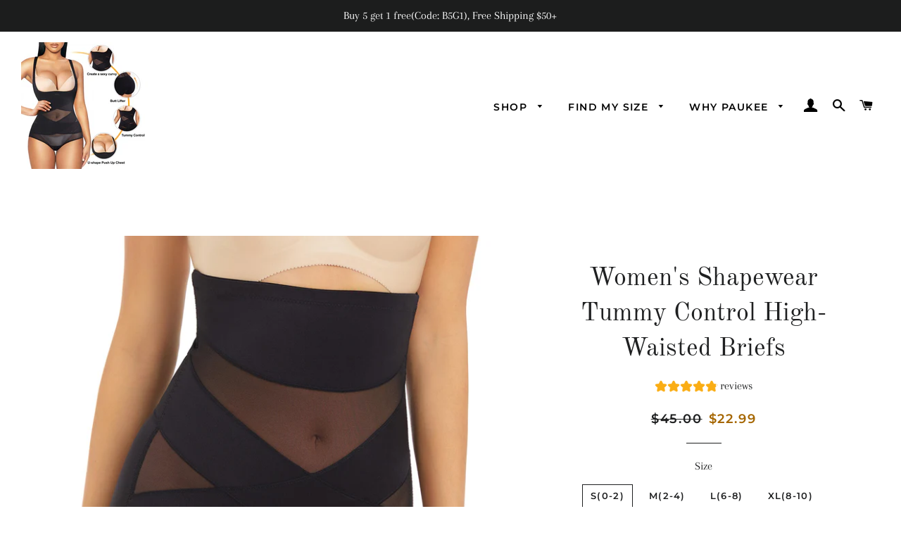

--- FILE ---
content_type: text/html; charset=utf-8
request_url: https://paukee.com/products/womens-shapewear-tummy-control-high-waisted-briefs
body_size: 30985
content:
<!doctype html>
<html class="no-js" lang="zh-CN">
<head>
  <!-- Google Tag Manager -->
<script>(function(w,d,s,l,i){w[l]=w[l]||[];w[l].push({'gtm.start':
new Date().getTime(),event:'gtm.js'});var f=d.getElementsByTagName(s)[0],
j=d.createElement(s),dl=l!='dataLayer'?'&l='+l:'';j.async=true;j.src=
'https://www.googletagmanager.com/gtm.js?id='+i+dl;f.parentNode.insertBefore(j,f);
})(window,document,'script','dataLayer','GTM-PXR3WTL');</script>
<!-- End Google Tag Manager -->
<!-- Pinterest Tag -->
<script>
!function(e){if(!window.pintrk){window.pintrk = function () {
window.pintrk.queue.push(Array.prototype.slice.call(arguments))};var
  n=window.pintrk;n.queue=[],n.version="3.0";var
  t=document.createElement("script");t.async=!0,t.src=e;var
  r=document.getElementsByTagName("script")[0];
  r.parentNode.insertBefore(t,r)}}("https://s.pinimg.com/ct/core.js");
pintrk('load', '2613112820670', {em: '<support@paukee.com>'});
pintrk('page');
</script>
<noscript>
<img height="1" width="1" style="display:none;" alt=""
  src="https://ct.pinterest.com/v3/?event=init&tid=2613112820670&pd[em]=<hashed_email_address>&noscript=1" />
</noscript>
<!-- end Pinterest Tag -->
  <!-- Facebook Pixel Code -->
<script>
!function(f,b,e,v,n,t,s)
{if(f.fbq)return;n=f.fbq=function(){n.callMethod?
n.callMethod.apply(n,arguments):n.queue.push(arguments)};
if(!f._fbq)f._fbq=n;n.push=n;n.loaded=!0;n.version='2.0';
n.queue=[];t=b.createElement(e);t.async=!0;
t.src=v;s=b.getElementsByTagName(e)[0];
s.parentNode.insertBefore(t,s)}(window, document,'script',
'https://connect.facebook.net/en_US/fbevents.js');
fbq('init', '413788973414374');
fbq('track', 'PageView');
</script>
<noscript><img height="1" width="1" style="display:none"
src="https://www.facebook.com/tr?id=413788973414374&ev=PageView&noscript=1"
/></noscript>
<!-- End Facebook Pixel Code -->  
<script>
pintrk('track', 'pagevisit');
</script>
<noscript>
  <img height="1" width="1" style="display:none;" alt="" src="https://ct.pinterest.com/v3/?tid=2613112820670&event=pagevisit&noscript=1" />
</noscript>
  
  <!-- Global site tag (gtag.js) - Google Analytics -->
<script async src="https://www.googletagmanager.com/gtag/js?id=UA-169634136-1"></script>
<script>
  window.dataLayer = window.dataLayer || [];
  function gtag(){dataLayer.push(arguments);}
  gtag('js', new Date());

  gtag('config', 'UA-169634136-1');
</script>

  <meta name="google-site-verification" content="7ehfUD-SD5uMU1iEbyUfLRY15zQpvGK2yGo_Qmq2Vjs" />
  <meta name="p:domain_verify" content="74b0a2974f810882e383448376787d22"/>
<script>
window.KiwiSizing = window.KiwiSizing === undefined ? {} : window.KiwiSizing;
KiwiSizing.shop = "paukee.myshopify.com";


KiwiSizing.data = {
  collections: "278905258138,279057924250,200129446042,214354985114,209581244570,201101312154,225618526362,222746476698,214356525210,225859240090,234735337626,198800638106,214360785050,266198155418,220674261146,210795462810,214766715034,200129478810,234632347802,199171801242,236932497562,204645073050,260419125402",
  tags: "5008,body shaper,Briefs,butt lifter,butt lifter shapewear,Cincher,Cross Compression Abs Shaping Pants,high waist shapewear,high waisted shapewear,no-roll down shapewear,shapewear,shapewear for dresses,shapewear for wedding dress,shapewear for women,shapewear for women tummy control,shapewear panties,shapewear thong,Smoothing,Thigh slimmer,thong,tummy control shapewear,Undergarments,Waist Slimming,Waist trainer,women",
  product: "5287091437722",
  vendor: "Paukee",
  type: "SHAPEWEAR",
  title: "Women's Shapewear Tummy Control High-Waisted Briefs",
  images: ["\/\/paukee.com\/cdn\/shop\/products\/TummyControlBriefsBGFront-1.jpg?v=1612336163","\/\/paukee.com\/cdn\/shop\/products\/TummyControlBriefsBKFront.jpg?v=1612336163","\/\/paukee.com\/cdn\/shop\/products\/1.jpg?v=1612336241","\/\/paukee.com\/cdn\/shop\/products\/3_41f4f198-2326-472e-aba8-5fe13ff59a53.jpg?v=1612336241","\/\/paukee.com\/cdn\/shop\/products\/2_d67ab40f-8ba8-451a-8476-563b3b636748.jpg?v=1612336241","\/\/paukee.com\/cdn\/shop\/products\/64e106d217b03b96610479004f57fbb1_d3a3a67e-711b-428b-beec-6d174a57e56e.jpg?v=1612336241","\/\/paukee.com\/cdn\/shop\/products\/11effd4f9e07330a3790ee3fac199b77_8a1d1b4c-14c6-467b-ac84-074a2fa9dd1b.jpg?v=1612336241","\/\/paukee.com\/cdn\/shop\/products\/9a5b47c834acdfeece1c603e6a5d583c_7b986a21-0989-41da-a61e-328e0d2a6d4a.jpg?v=1612336241","\/\/paukee.com\/cdn\/shop\/products\/tummycontrolbriefs.jpg?v=1612336241","\/\/paukee.com\/cdn\/shop\/products\/TummyControlBriefsBGBack.jpg?v=1612336241","\/\/paukee.com\/cdn\/shop\/products\/TummyControlBriefsBKBack.jpg?v=1612336241","\/\/paukee.com\/cdn\/shop\/products\/TummyControlBriefsDetails.jpg?v=1612336170","\/\/paukee.com\/cdn\/shop\/products\/11.png?v=1612336170"],
  options: [{"name":"Size","position":1,"values":["S(0-2)","M(2-4)","L(6-8)","XL(8-10)","2XL(12-14)","3XL(16-18)","4XL(20-22)","5XL(24-26)"]},{"name":"Color","position":2,"values":["BLACK","BEIGE","2PACK(BK\u0026BG)","2PACK(BK\u0026BK)","2PACK(BG\u0026BG)"]}],
  variants: [{"id":34540531024026,"title":"S(0-2) \/ BLACK","option1":"S(0-2)","option2":"BLACK","option3":null,"sku":"SH5008-BK-S(0-2)","requires_shipping":true,"taxable":false,"featured_image":{"id":18420027621530,"product_id":5287091437722,"position":2,"created_at":"2020-08-05T13:43:43+08:00","updated_at":"2021-02-03T15:09:23+08:00","alt":"Paukee Shapewear Shorts 5008 Front","width":1080,"height":1080,"src":"\/\/paukee.com\/cdn\/shop\/products\/TummyControlBriefsBKFront.jpg?v=1612336163","variant_ids":[34540531024026,34540531056794,34540531089562,34540531122330,34540531155098,34540531187866,36810770186394,36810770251930]},"available":true,"name":"Women's Shapewear Tummy Control High-Waisted Briefs - S(0-2) \/ BLACK","public_title":"S(0-2) \/ BLACK","options":["S(0-2)","BLACK"],"price":2299,"weight":150,"compare_at_price":4500,"inventory_management":"shopify","barcode":"","featured_media":{"alt":"Paukee Shapewear Shorts 5008 Front","id":10594657894554,"position":2,"preview_image":{"aspect_ratio":1.0,"height":1080,"width":1080,"src":"\/\/paukee.com\/cdn\/shop\/products\/TummyControlBriefsBKFront.jpg?v=1612336163"}},"requires_selling_plan":false,"selling_plan_allocations":[]},{"id":34540531056794,"title":"M(2-4) \/ BLACK","option1":"M(2-4)","option2":"BLACK","option3":null,"sku":"SH5008-BK-M(2-4)","requires_shipping":true,"taxable":false,"featured_image":{"id":18420027621530,"product_id":5287091437722,"position":2,"created_at":"2020-08-05T13:43:43+08:00","updated_at":"2021-02-03T15:09:23+08:00","alt":"Paukee Shapewear Shorts 5008 Front","width":1080,"height":1080,"src":"\/\/paukee.com\/cdn\/shop\/products\/TummyControlBriefsBKFront.jpg?v=1612336163","variant_ids":[34540531024026,34540531056794,34540531089562,34540531122330,34540531155098,34540531187866,36810770186394,36810770251930]},"available":true,"name":"Women's Shapewear Tummy Control High-Waisted Briefs - M(2-4) \/ BLACK","public_title":"M(2-4) \/ BLACK","options":["M(2-4)","BLACK"],"price":2299,"weight":150,"compare_at_price":4500,"inventory_management":"shopify","barcode":"","featured_media":{"alt":"Paukee Shapewear Shorts 5008 Front","id":10594657894554,"position":2,"preview_image":{"aspect_ratio":1.0,"height":1080,"width":1080,"src":"\/\/paukee.com\/cdn\/shop\/products\/TummyControlBriefsBKFront.jpg?v=1612336163"}},"requires_selling_plan":false,"selling_plan_allocations":[]},{"id":34540531089562,"title":"L(6-8) \/ BLACK","option1":"L(6-8)","option2":"BLACK","option3":null,"sku":"SH5008-BK-L(6-8)","requires_shipping":true,"taxable":false,"featured_image":{"id":18420027621530,"product_id":5287091437722,"position":2,"created_at":"2020-08-05T13:43:43+08:00","updated_at":"2021-02-03T15:09:23+08:00","alt":"Paukee Shapewear Shorts 5008 Front","width":1080,"height":1080,"src":"\/\/paukee.com\/cdn\/shop\/products\/TummyControlBriefsBKFront.jpg?v=1612336163","variant_ids":[34540531024026,34540531056794,34540531089562,34540531122330,34540531155098,34540531187866,36810770186394,36810770251930]},"available":true,"name":"Women's Shapewear Tummy Control High-Waisted Briefs - L(6-8) \/ BLACK","public_title":"L(6-8) \/ BLACK","options":["L(6-8)","BLACK"],"price":2299,"weight":150,"compare_at_price":4500,"inventory_management":"shopify","barcode":"","featured_media":{"alt":"Paukee Shapewear Shorts 5008 Front","id":10594657894554,"position":2,"preview_image":{"aspect_ratio":1.0,"height":1080,"width":1080,"src":"\/\/paukee.com\/cdn\/shop\/products\/TummyControlBriefsBKFront.jpg?v=1612336163"}},"requires_selling_plan":false,"selling_plan_allocations":[]},{"id":34540531122330,"title":"XL(8-10) \/ BLACK","option1":"XL(8-10)","option2":"BLACK","option3":null,"sku":"SH5008-BK-XL(8-10)","requires_shipping":true,"taxable":false,"featured_image":{"id":18420027621530,"product_id":5287091437722,"position":2,"created_at":"2020-08-05T13:43:43+08:00","updated_at":"2021-02-03T15:09:23+08:00","alt":"Paukee Shapewear Shorts 5008 Front","width":1080,"height":1080,"src":"\/\/paukee.com\/cdn\/shop\/products\/TummyControlBriefsBKFront.jpg?v=1612336163","variant_ids":[34540531024026,34540531056794,34540531089562,34540531122330,34540531155098,34540531187866,36810770186394,36810770251930]},"available":true,"name":"Women's Shapewear Tummy Control High-Waisted Briefs - XL(8-10) \/ BLACK","public_title":"XL(8-10) \/ BLACK","options":["XL(8-10)","BLACK"],"price":2299,"weight":150,"compare_at_price":4500,"inventory_management":"shopify","barcode":"","featured_media":{"alt":"Paukee Shapewear Shorts 5008 Front","id":10594657894554,"position":2,"preview_image":{"aspect_ratio":1.0,"height":1080,"width":1080,"src":"\/\/paukee.com\/cdn\/shop\/products\/TummyControlBriefsBKFront.jpg?v=1612336163"}},"requires_selling_plan":false,"selling_plan_allocations":[]},{"id":34540531155098,"title":"2XL(12-14) \/ BLACK","option1":"2XL(12-14)","option2":"BLACK","option3":null,"sku":"SH5008-BK-2XL(12-14)","requires_shipping":true,"taxable":false,"featured_image":{"id":18420027621530,"product_id":5287091437722,"position":2,"created_at":"2020-08-05T13:43:43+08:00","updated_at":"2021-02-03T15:09:23+08:00","alt":"Paukee Shapewear Shorts 5008 Front","width":1080,"height":1080,"src":"\/\/paukee.com\/cdn\/shop\/products\/TummyControlBriefsBKFront.jpg?v=1612336163","variant_ids":[34540531024026,34540531056794,34540531089562,34540531122330,34540531155098,34540531187866,36810770186394,36810770251930]},"available":true,"name":"Women's Shapewear Tummy Control High-Waisted Briefs - 2XL(12-14) \/ BLACK","public_title":"2XL(12-14) \/ BLACK","options":["2XL(12-14)","BLACK"],"price":2299,"weight":200,"compare_at_price":4500,"inventory_management":"shopify","barcode":"","featured_media":{"alt":"Paukee Shapewear Shorts 5008 Front","id":10594657894554,"position":2,"preview_image":{"aspect_ratio":1.0,"height":1080,"width":1080,"src":"\/\/paukee.com\/cdn\/shop\/products\/TummyControlBriefsBKFront.jpg?v=1612336163"}},"requires_selling_plan":false,"selling_plan_allocations":[]},{"id":34540531187866,"title":"3XL(16-18) \/ BLACK","option1":"3XL(16-18)","option2":"BLACK","option3":null,"sku":"SH5008-BK-3XL(16-18)","requires_shipping":true,"taxable":false,"featured_image":{"id":18420027621530,"product_id":5287091437722,"position":2,"created_at":"2020-08-05T13:43:43+08:00","updated_at":"2021-02-03T15:09:23+08:00","alt":"Paukee Shapewear Shorts 5008 Front","width":1080,"height":1080,"src":"\/\/paukee.com\/cdn\/shop\/products\/TummyControlBriefsBKFront.jpg?v=1612336163","variant_ids":[34540531024026,34540531056794,34540531089562,34540531122330,34540531155098,34540531187866,36810770186394,36810770251930]},"available":true,"name":"Women's Shapewear Tummy Control High-Waisted Briefs - 3XL(16-18) \/ BLACK","public_title":"3XL(16-18) \/ BLACK","options":["3XL(16-18)","BLACK"],"price":2299,"weight":200,"compare_at_price":4500,"inventory_management":"shopify","barcode":"","featured_media":{"alt":"Paukee Shapewear Shorts 5008 Front","id":10594657894554,"position":2,"preview_image":{"aspect_ratio":1.0,"height":1080,"width":1080,"src":"\/\/paukee.com\/cdn\/shop\/products\/TummyControlBriefsBKFront.jpg?v=1612336163"}},"requires_selling_plan":false,"selling_plan_allocations":[]},{"id":34796137742490,"title":"S(0-2) \/ BEIGE","option1":"S(0-2)","option2":"BEIGE","option3":null,"sku":"SH5008-BG-S(0-2)","requires_shipping":true,"taxable":false,"featured_image":{"id":18420027457690,"product_id":5287091437722,"position":1,"created_at":"2020-08-05T13:43:43+08:00","updated_at":"2021-02-03T15:09:23+08:00","alt":"Paukee Shapewear Shorts 5008 Front","width":1080,"height":1080,"src":"\/\/paukee.com\/cdn\/shop\/products\/TummyControlBriefsBGFront-1.jpg?v=1612336163","variant_ids":[34796137742490,34796140069018,34796140462234,34796142362778,34796143771802,34796145606810,36810770219162,36810770284698]},"available":true,"name":"Women's Shapewear Tummy Control High-Waisted Briefs - S(0-2) \/ BEIGE","public_title":"S(0-2) \/ BEIGE","options":["S(0-2)","BEIGE"],"price":2299,"weight":150,"compare_at_price":4500,"inventory_management":"shopify","barcode":"","featured_media":{"alt":"Paukee Shapewear Shorts 5008 Front","id":10594657763482,"position":1,"preview_image":{"aspect_ratio":1.0,"height":1080,"width":1080,"src":"\/\/paukee.com\/cdn\/shop\/products\/TummyControlBriefsBGFront-1.jpg?v=1612336163"}},"requires_selling_plan":false,"selling_plan_allocations":[]},{"id":34796140069018,"title":"M(2-4) \/ BEIGE","option1":"M(2-4)","option2":"BEIGE","option3":null,"sku":"SH5008-BG-M(2-4)","requires_shipping":true,"taxable":false,"featured_image":{"id":18420027457690,"product_id":5287091437722,"position":1,"created_at":"2020-08-05T13:43:43+08:00","updated_at":"2021-02-03T15:09:23+08:00","alt":"Paukee Shapewear Shorts 5008 Front","width":1080,"height":1080,"src":"\/\/paukee.com\/cdn\/shop\/products\/TummyControlBriefsBGFront-1.jpg?v=1612336163","variant_ids":[34796137742490,34796140069018,34796140462234,34796142362778,34796143771802,34796145606810,36810770219162,36810770284698]},"available":true,"name":"Women's Shapewear Tummy Control High-Waisted Briefs - M(2-4) \/ BEIGE","public_title":"M(2-4) \/ BEIGE","options":["M(2-4)","BEIGE"],"price":2299,"weight":150,"compare_at_price":4500,"inventory_management":"shopify","barcode":"","featured_media":{"alt":"Paukee Shapewear Shorts 5008 Front","id":10594657763482,"position":1,"preview_image":{"aspect_ratio":1.0,"height":1080,"width":1080,"src":"\/\/paukee.com\/cdn\/shop\/products\/TummyControlBriefsBGFront-1.jpg?v=1612336163"}},"requires_selling_plan":false,"selling_plan_allocations":[]},{"id":34796140462234,"title":"L(6-8) \/ BEIGE","option1":"L(6-8)","option2":"BEIGE","option3":null,"sku":"SH5008-BG-L(6-8)","requires_shipping":true,"taxable":false,"featured_image":{"id":18420027457690,"product_id":5287091437722,"position":1,"created_at":"2020-08-05T13:43:43+08:00","updated_at":"2021-02-03T15:09:23+08:00","alt":"Paukee Shapewear Shorts 5008 Front","width":1080,"height":1080,"src":"\/\/paukee.com\/cdn\/shop\/products\/TummyControlBriefsBGFront-1.jpg?v=1612336163","variant_ids":[34796137742490,34796140069018,34796140462234,34796142362778,34796143771802,34796145606810,36810770219162,36810770284698]},"available":true,"name":"Women's Shapewear Tummy Control High-Waisted Briefs - L(6-8) \/ BEIGE","public_title":"L(6-8) \/ BEIGE","options":["L(6-8)","BEIGE"],"price":2299,"weight":150,"compare_at_price":4500,"inventory_management":"shopify","barcode":"","featured_media":{"alt":"Paukee Shapewear Shorts 5008 Front","id":10594657763482,"position":1,"preview_image":{"aspect_ratio":1.0,"height":1080,"width":1080,"src":"\/\/paukee.com\/cdn\/shop\/products\/TummyControlBriefsBGFront-1.jpg?v=1612336163"}},"requires_selling_plan":false,"selling_plan_allocations":[]},{"id":34796142362778,"title":"XL(8-10) \/ BEIGE","option1":"XL(8-10)","option2":"BEIGE","option3":null,"sku":"SH5008-BG-XL(8-10)","requires_shipping":true,"taxable":false,"featured_image":{"id":18420027457690,"product_id":5287091437722,"position":1,"created_at":"2020-08-05T13:43:43+08:00","updated_at":"2021-02-03T15:09:23+08:00","alt":"Paukee Shapewear Shorts 5008 Front","width":1080,"height":1080,"src":"\/\/paukee.com\/cdn\/shop\/products\/TummyControlBriefsBGFront-1.jpg?v=1612336163","variant_ids":[34796137742490,34796140069018,34796140462234,34796142362778,34796143771802,34796145606810,36810770219162,36810770284698]},"available":true,"name":"Women's Shapewear Tummy Control High-Waisted Briefs - XL(8-10) \/ BEIGE","public_title":"XL(8-10) \/ BEIGE","options":["XL(8-10)","BEIGE"],"price":2299,"weight":150,"compare_at_price":4500,"inventory_management":"shopify","barcode":"","featured_media":{"alt":"Paukee Shapewear Shorts 5008 Front","id":10594657763482,"position":1,"preview_image":{"aspect_ratio":1.0,"height":1080,"width":1080,"src":"\/\/paukee.com\/cdn\/shop\/products\/TummyControlBriefsBGFront-1.jpg?v=1612336163"}},"requires_selling_plan":false,"selling_plan_allocations":[]},{"id":34796143771802,"title":"2XL(12-14) \/ BEIGE","option1":"2XL(12-14)","option2":"BEIGE","option3":null,"sku":"SH5008-BG-2XL(12-14)","requires_shipping":true,"taxable":false,"featured_image":{"id":18420027457690,"product_id":5287091437722,"position":1,"created_at":"2020-08-05T13:43:43+08:00","updated_at":"2021-02-03T15:09:23+08:00","alt":"Paukee Shapewear Shorts 5008 Front","width":1080,"height":1080,"src":"\/\/paukee.com\/cdn\/shop\/products\/TummyControlBriefsBGFront-1.jpg?v=1612336163","variant_ids":[34796137742490,34796140069018,34796140462234,34796142362778,34796143771802,34796145606810,36810770219162,36810770284698]},"available":true,"name":"Women's Shapewear Tummy Control High-Waisted Briefs - 2XL(12-14) \/ BEIGE","public_title":"2XL(12-14) \/ BEIGE","options":["2XL(12-14)","BEIGE"],"price":2299,"weight":200,"compare_at_price":4500,"inventory_management":"shopify","barcode":"","featured_media":{"alt":"Paukee Shapewear Shorts 5008 Front","id":10594657763482,"position":1,"preview_image":{"aspect_ratio":1.0,"height":1080,"width":1080,"src":"\/\/paukee.com\/cdn\/shop\/products\/TummyControlBriefsBGFront-1.jpg?v=1612336163"}},"requires_selling_plan":false,"selling_plan_allocations":[]},{"id":34796145606810,"title":"3XL(16-18) \/ BEIGE","option1":"3XL(16-18)","option2":"BEIGE","option3":null,"sku":"SH5008-BG-3XL(16-18)","requires_shipping":true,"taxable":false,"featured_image":{"id":18420027457690,"product_id":5287091437722,"position":1,"created_at":"2020-08-05T13:43:43+08:00","updated_at":"2021-02-03T15:09:23+08:00","alt":"Paukee Shapewear Shorts 5008 Front","width":1080,"height":1080,"src":"\/\/paukee.com\/cdn\/shop\/products\/TummyControlBriefsBGFront-1.jpg?v=1612336163","variant_ids":[34796137742490,34796140069018,34796140462234,34796142362778,34796143771802,34796145606810,36810770219162,36810770284698]},"available":true,"name":"Women's Shapewear Tummy Control High-Waisted Briefs - 3XL(16-18) \/ BEIGE","public_title":"3XL(16-18) \/ BEIGE","options":["3XL(16-18)","BEIGE"],"price":2299,"weight":200,"compare_at_price":4500,"inventory_management":"shopify","barcode":"","featured_media":{"alt":"Paukee Shapewear Shorts 5008 Front","id":10594657763482,"position":1,"preview_image":{"aspect_ratio":1.0,"height":1080,"width":1080,"src":"\/\/paukee.com\/cdn\/shop\/products\/TummyControlBriefsBGFront-1.jpg?v=1612336163"}},"requires_selling_plan":false,"selling_plan_allocations":[]},{"id":36809462808730,"title":"S(0-2) \/ 2PACK(BK\u0026BG)","option1":"S(0-2)","option2":"2PACK(BK\u0026BG)","option3":null,"sku":"SH5008-BK\u0026BG-S(0-2)","requires_shipping":true,"taxable":false,"featured_image":{"id":20288053018778,"product_id":5287091437722,"position":6,"created_at":"2020-11-25T00:31:08+08:00","updated_at":"2021-02-03T15:10:41+08:00","alt":null,"width":1080,"height":1080,"src":"\/\/paukee.com\/cdn\/shop\/products\/64e106d217b03b96610479004f57fbb1_d3a3a67e-711b-428b-beec-6d174a57e56e.jpg?v=1612336241","variant_ids":[36809462808730,36809462841498,36809462874266,36809462907034,36809462939802,36809462972570]},"available":true,"name":"Women's Shapewear Tummy Control High-Waisted Briefs - S(0-2) \/ 2PACK(BK\u0026BG)","public_title":"S(0-2) \/ 2PACK(BK\u0026BG)","options":["S(0-2)","2PACK(BK\u0026BG)"],"price":3999,"weight":300,"compare_at_price":7500,"inventory_management":"shopify","barcode":"","featured_media":{"alt":null,"id":12464021536922,"position":6,"preview_image":{"aspect_ratio":1.0,"height":1080,"width":1080,"src":"\/\/paukee.com\/cdn\/shop\/products\/64e106d217b03b96610479004f57fbb1_d3a3a67e-711b-428b-beec-6d174a57e56e.jpg?v=1612336241"}},"requires_selling_plan":false,"selling_plan_allocations":[]},{"id":36809462841498,"title":"M(2-4) \/ 2PACK(BK\u0026BG)","option1":"M(2-4)","option2":"2PACK(BK\u0026BG)","option3":null,"sku":"SH5008-BK\u0026BG-M(2-4)","requires_shipping":true,"taxable":false,"featured_image":{"id":20288053018778,"product_id":5287091437722,"position":6,"created_at":"2020-11-25T00:31:08+08:00","updated_at":"2021-02-03T15:10:41+08:00","alt":null,"width":1080,"height":1080,"src":"\/\/paukee.com\/cdn\/shop\/products\/64e106d217b03b96610479004f57fbb1_d3a3a67e-711b-428b-beec-6d174a57e56e.jpg?v=1612336241","variant_ids":[36809462808730,36809462841498,36809462874266,36809462907034,36809462939802,36809462972570]},"available":true,"name":"Women's Shapewear Tummy Control High-Waisted Briefs - M(2-4) \/ 2PACK(BK\u0026BG)","public_title":"M(2-4) \/ 2PACK(BK\u0026BG)","options":["M(2-4)","2PACK(BK\u0026BG)"],"price":3999,"weight":300,"compare_at_price":7500,"inventory_management":"shopify","barcode":"","featured_media":{"alt":null,"id":12464021536922,"position":6,"preview_image":{"aspect_ratio":1.0,"height":1080,"width":1080,"src":"\/\/paukee.com\/cdn\/shop\/products\/64e106d217b03b96610479004f57fbb1_d3a3a67e-711b-428b-beec-6d174a57e56e.jpg?v=1612336241"}},"requires_selling_plan":false,"selling_plan_allocations":[]},{"id":36809462874266,"title":"L(6-8) \/ 2PACK(BK\u0026BG)","option1":"L(6-8)","option2":"2PACK(BK\u0026BG)","option3":null,"sku":"SH5008-BK\u0026BG-L(6-8)","requires_shipping":true,"taxable":false,"featured_image":{"id":20288053018778,"product_id":5287091437722,"position":6,"created_at":"2020-11-25T00:31:08+08:00","updated_at":"2021-02-03T15:10:41+08:00","alt":null,"width":1080,"height":1080,"src":"\/\/paukee.com\/cdn\/shop\/products\/64e106d217b03b96610479004f57fbb1_d3a3a67e-711b-428b-beec-6d174a57e56e.jpg?v=1612336241","variant_ids":[36809462808730,36809462841498,36809462874266,36809462907034,36809462939802,36809462972570]},"available":true,"name":"Women's Shapewear Tummy Control High-Waisted Briefs - L(6-8) \/ 2PACK(BK\u0026BG)","public_title":"L(6-8) \/ 2PACK(BK\u0026BG)","options":["L(6-8)","2PACK(BK\u0026BG)"],"price":3999,"weight":300,"compare_at_price":7500,"inventory_management":"shopify","barcode":"","featured_media":{"alt":null,"id":12464021536922,"position":6,"preview_image":{"aspect_ratio":1.0,"height":1080,"width":1080,"src":"\/\/paukee.com\/cdn\/shop\/products\/64e106d217b03b96610479004f57fbb1_d3a3a67e-711b-428b-beec-6d174a57e56e.jpg?v=1612336241"}},"requires_selling_plan":false,"selling_plan_allocations":[]},{"id":36809462907034,"title":"XL(8-10) \/ 2PACK(BK\u0026BG)","option1":"XL(8-10)","option2":"2PACK(BK\u0026BG)","option3":null,"sku":"SH5008-BK\u0026BG-XL(8-10)","requires_shipping":true,"taxable":false,"featured_image":{"id":20288053018778,"product_id":5287091437722,"position":6,"created_at":"2020-11-25T00:31:08+08:00","updated_at":"2021-02-03T15:10:41+08:00","alt":null,"width":1080,"height":1080,"src":"\/\/paukee.com\/cdn\/shop\/products\/64e106d217b03b96610479004f57fbb1_d3a3a67e-711b-428b-beec-6d174a57e56e.jpg?v=1612336241","variant_ids":[36809462808730,36809462841498,36809462874266,36809462907034,36809462939802,36809462972570]},"available":true,"name":"Women's Shapewear Tummy Control High-Waisted Briefs - XL(8-10) \/ 2PACK(BK\u0026BG)","public_title":"XL(8-10) \/ 2PACK(BK\u0026BG)","options":["XL(8-10)","2PACK(BK\u0026BG)"],"price":3999,"weight":300,"compare_at_price":7500,"inventory_management":"shopify","barcode":"","featured_media":{"alt":null,"id":12464021536922,"position":6,"preview_image":{"aspect_ratio":1.0,"height":1080,"width":1080,"src":"\/\/paukee.com\/cdn\/shop\/products\/64e106d217b03b96610479004f57fbb1_d3a3a67e-711b-428b-beec-6d174a57e56e.jpg?v=1612336241"}},"requires_selling_plan":false,"selling_plan_allocations":[]},{"id":36809462939802,"title":"2XL(12-14) \/ 2PACK(BK\u0026BG)","option1":"2XL(12-14)","option2":"2PACK(BK\u0026BG)","option3":null,"sku":"SH5008-BK\u0026BG-2XL(12-14)","requires_shipping":true,"taxable":false,"featured_image":{"id":20288053018778,"product_id":5287091437722,"position":6,"created_at":"2020-11-25T00:31:08+08:00","updated_at":"2021-02-03T15:10:41+08:00","alt":null,"width":1080,"height":1080,"src":"\/\/paukee.com\/cdn\/shop\/products\/64e106d217b03b96610479004f57fbb1_d3a3a67e-711b-428b-beec-6d174a57e56e.jpg?v=1612336241","variant_ids":[36809462808730,36809462841498,36809462874266,36809462907034,36809462939802,36809462972570]},"available":true,"name":"Women's Shapewear Tummy Control High-Waisted Briefs - 2XL(12-14) \/ 2PACK(BK\u0026BG)","public_title":"2XL(12-14) \/ 2PACK(BK\u0026BG)","options":["2XL(12-14)","2PACK(BK\u0026BG)"],"price":3999,"weight":300,"compare_at_price":7500,"inventory_management":"shopify","barcode":"","featured_media":{"alt":null,"id":12464021536922,"position":6,"preview_image":{"aspect_ratio":1.0,"height":1080,"width":1080,"src":"\/\/paukee.com\/cdn\/shop\/products\/64e106d217b03b96610479004f57fbb1_d3a3a67e-711b-428b-beec-6d174a57e56e.jpg?v=1612336241"}},"requires_selling_plan":false,"selling_plan_allocations":[]},{"id":36809462972570,"title":"3XL(16-18) \/ 2PACK(BK\u0026BG)","option1":"3XL(16-18)","option2":"2PACK(BK\u0026BG)","option3":null,"sku":"SH5008-BK\u0026BG-3XL(16-18)","requires_shipping":true,"taxable":false,"featured_image":{"id":20288053018778,"product_id":5287091437722,"position":6,"created_at":"2020-11-25T00:31:08+08:00","updated_at":"2021-02-03T15:10:41+08:00","alt":null,"width":1080,"height":1080,"src":"\/\/paukee.com\/cdn\/shop\/products\/64e106d217b03b96610479004f57fbb1_d3a3a67e-711b-428b-beec-6d174a57e56e.jpg?v=1612336241","variant_ids":[36809462808730,36809462841498,36809462874266,36809462907034,36809462939802,36809462972570]},"available":true,"name":"Women's Shapewear Tummy Control High-Waisted Briefs - 3XL(16-18) \/ 2PACK(BK\u0026BG)","public_title":"3XL(16-18) \/ 2PACK(BK\u0026BG)","options":["3XL(16-18)","2PACK(BK\u0026BG)"],"price":3999,"weight":300,"compare_at_price":7500,"inventory_management":"shopify","barcode":"","featured_media":{"alt":null,"id":12464021536922,"position":6,"preview_image":{"aspect_ratio":1.0,"height":1080,"width":1080,"src":"\/\/paukee.com\/cdn\/shop\/products\/64e106d217b03b96610479004f57fbb1_d3a3a67e-711b-428b-beec-6d174a57e56e.jpg?v=1612336241"}},"requires_selling_plan":false,"selling_plan_allocations":[]},{"id":36809463005338,"title":"S(0-2) \/ 2PACK(BK\u0026BK)","option1":"S(0-2)","option2":"2PACK(BK\u0026BK)","option3":null,"sku":"SH5008-BK\u0026BK-S(0-2)","requires_shipping":true,"taxable":false,"featured_image":{"id":20288053051546,"product_id":5287091437722,"position":7,"created_at":"2020-11-25T00:31:08+08:00","updated_at":"2021-02-03T15:10:41+08:00","alt":null,"width":1080,"height":1080,"src":"\/\/paukee.com\/cdn\/shop\/products\/11effd4f9e07330a3790ee3fac199b77_8a1d1b4c-14c6-467b-ac84-074a2fa9dd1b.jpg?v=1612336241","variant_ids":[36809463005338,36809463038106,36809463070874,36809463103642,36809463136410,36809463169178]},"available":true,"name":"Women's Shapewear Tummy Control High-Waisted Briefs - S(0-2) \/ 2PACK(BK\u0026BK)","public_title":"S(0-2) \/ 2PACK(BK\u0026BK)","options":["S(0-2)","2PACK(BK\u0026BK)"],"price":3999,"weight":300,"compare_at_price":7500,"inventory_management":"shopify","barcode":"","featured_media":{"alt":null,"id":12464021569690,"position":7,"preview_image":{"aspect_ratio":1.0,"height":1080,"width":1080,"src":"\/\/paukee.com\/cdn\/shop\/products\/11effd4f9e07330a3790ee3fac199b77_8a1d1b4c-14c6-467b-ac84-074a2fa9dd1b.jpg?v=1612336241"}},"requires_selling_plan":false,"selling_plan_allocations":[]},{"id":36809463038106,"title":"M(2-4) \/ 2PACK(BK\u0026BK)","option1":"M(2-4)","option2":"2PACK(BK\u0026BK)","option3":null,"sku":"SH5008-BK\u0026BK-M(2-4)","requires_shipping":true,"taxable":false,"featured_image":{"id":20288053051546,"product_id":5287091437722,"position":7,"created_at":"2020-11-25T00:31:08+08:00","updated_at":"2021-02-03T15:10:41+08:00","alt":null,"width":1080,"height":1080,"src":"\/\/paukee.com\/cdn\/shop\/products\/11effd4f9e07330a3790ee3fac199b77_8a1d1b4c-14c6-467b-ac84-074a2fa9dd1b.jpg?v=1612336241","variant_ids":[36809463005338,36809463038106,36809463070874,36809463103642,36809463136410,36809463169178]},"available":true,"name":"Women's Shapewear Tummy Control High-Waisted Briefs - M(2-4) \/ 2PACK(BK\u0026BK)","public_title":"M(2-4) \/ 2PACK(BK\u0026BK)","options":["M(2-4)","2PACK(BK\u0026BK)"],"price":3999,"weight":300,"compare_at_price":7500,"inventory_management":"shopify","barcode":"","featured_media":{"alt":null,"id":12464021569690,"position":7,"preview_image":{"aspect_ratio":1.0,"height":1080,"width":1080,"src":"\/\/paukee.com\/cdn\/shop\/products\/11effd4f9e07330a3790ee3fac199b77_8a1d1b4c-14c6-467b-ac84-074a2fa9dd1b.jpg?v=1612336241"}},"requires_selling_plan":false,"selling_plan_allocations":[]},{"id":36809463070874,"title":"L(6-8) \/ 2PACK(BK\u0026BK)","option1":"L(6-8)","option2":"2PACK(BK\u0026BK)","option3":null,"sku":"SH5008-BK\u0026BK-L(6-8)","requires_shipping":true,"taxable":false,"featured_image":{"id":20288053051546,"product_id":5287091437722,"position":7,"created_at":"2020-11-25T00:31:08+08:00","updated_at":"2021-02-03T15:10:41+08:00","alt":null,"width":1080,"height":1080,"src":"\/\/paukee.com\/cdn\/shop\/products\/11effd4f9e07330a3790ee3fac199b77_8a1d1b4c-14c6-467b-ac84-074a2fa9dd1b.jpg?v=1612336241","variant_ids":[36809463005338,36809463038106,36809463070874,36809463103642,36809463136410,36809463169178]},"available":true,"name":"Women's Shapewear Tummy Control High-Waisted Briefs - L(6-8) \/ 2PACK(BK\u0026BK)","public_title":"L(6-8) \/ 2PACK(BK\u0026BK)","options":["L(6-8)","2PACK(BK\u0026BK)"],"price":3999,"weight":300,"compare_at_price":7500,"inventory_management":"shopify","barcode":"","featured_media":{"alt":null,"id":12464021569690,"position":7,"preview_image":{"aspect_ratio":1.0,"height":1080,"width":1080,"src":"\/\/paukee.com\/cdn\/shop\/products\/11effd4f9e07330a3790ee3fac199b77_8a1d1b4c-14c6-467b-ac84-074a2fa9dd1b.jpg?v=1612336241"}},"requires_selling_plan":false,"selling_plan_allocations":[]},{"id":36809463103642,"title":"XL(8-10) \/ 2PACK(BK\u0026BK)","option1":"XL(8-10)","option2":"2PACK(BK\u0026BK)","option3":null,"sku":"SH5008-BK\u0026BK-XL(8-10)","requires_shipping":true,"taxable":false,"featured_image":{"id":20288053051546,"product_id":5287091437722,"position":7,"created_at":"2020-11-25T00:31:08+08:00","updated_at":"2021-02-03T15:10:41+08:00","alt":null,"width":1080,"height":1080,"src":"\/\/paukee.com\/cdn\/shop\/products\/11effd4f9e07330a3790ee3fac199b77_8a1d1b4c-14c6-467b-ac84-074a2fa9dd1b.jpg?v=1612336241","variant_ids":[36809463005338,36809463038106,36809463070874,36809463103642,36809463136410,36809463169178]},"available":true,"name":"Women's Shapewear Tummy Control High-Waisted Briefs - XL(8-10) \/ 2PACK(BK\u0026BK)","public_title":"XL(8-10) \/ 2PACK(BK\u0026BK)","options":["XL(8-10)","2PACK(BK\u0026BK)"],"price":3999,"weight":300,"compare_at_price":7500,"inventory_management":"shopify","barcode":"","featured_media":{"alt":null,"id":12464021569690,"position":7,"preview_image":{"aspect_ratio":1.0,"height":1080,"width":1080,"src":"\/\/paukee.com\/cdn\/shop\/products\/11effd4f9e07330a3790ee3fac199b77_8a1d1b4c-14c6-467b-ac84-074a2fa9dd1b.jpg?v=1612336241"}},"requires_selling_plan":false,"selling_plan_allocations":[]},{"id":36809463136410,"title":"2XL(12-14) \/ 2PACK(BK\u0026BK)","option1":"2XL(12-14)","option2":"2PACK(BK\u0026BK)","option3":null,"sku":"SH5008-BK\u0026BK-2XL(12-14)","requires_shipping":true,"taxable":false,"featured_image":{"id":20288053051546,"product_id":5287091437722,"position":7,"created_at":"2020-11-25T00:31:08+08:00","updated_at":"2021-02-03T15:10:41+08:00","alt":null,"width":1080,"height":1080,"src":"\/\/paukee.com\/cdn\/shop\/products\/11effd4f9e07330a3790ee3fac199b77_8a1d1b4c-14c6-467b-ac84-074a2fa9dd1b.jpg?v=1612336241","variant_ids":[36809463005338,36809463038106,36809463070874,36809463103642,36809463136410,36809463169178]},"available":true,"name":"Women's Shapewear Tummy Control High-Waisted Briefs - 2XL(12-14) \/ 2PACK(BK\u0026BK)","public_title":"2XL(12-14) \/ 2PACK(BK\u0026BK)","options":["2XL(12-14)","2PACK(BK\u0026BK)"],"price":3999,"weight":300,"compare_at_price":7500,"inventory_management":"shopify","barcode":"","featured_media":{"alt":null,"id":12464021569690,"position":7,"preview_image":{"aspect_ratio":1.0,"height":1080,"width":1080,"src":"\/\/paukee.com\/cdn\/shop\/products\/11effd4f9e07330a3790ee3fac199b77_8a1d1b4c-14c6-467b-ac84-074a2fa9dd1b.jpg?v=1612336241"}},"requires_selling_plan":false,"selling_plan_allocations":[]},{"id":36809463169178,"title":"3XL(16-18) \/ 2PACK(BK\u0026BK)","option1":"3XL(16-18)","option2":"2PACK(BK\u0026BK)","option3":null,"sku":"SH5008-BK\u0026BK-3XL(16-18)","requires_shipping":true,"taxable":false,"featured_image":{"id":20288053051546,"product_id":5287091437722,"position":7,"created_at":"2020-11-25T00:31:08+08:00","updated_at":"2021-02-03T15:10:41+08:00","alt":null,"width":1080,"height":1080,"src":"\/\/paukee.com\/cdn\/shop\/products\/11effd4f9e07330a3790ee3fac199b77_8a1d1b4c-14c6-467b-ac84-074a2fa9dd1b.jpg?v=1612336241","variant_ids":[36809463005338,36809463038106,36809463070874,36809463103642,36809463136410,36809463169178]},"available":true,"name":"Women's Shapewear Tummy Control High-Waisted Briefs - 3XL(16-18) \/ 2PACK(BK\u0026BK)","public_title":"3XL(16-18) \/ 2PACK(BK\u0026BK)","options":["3XL(16-18)","2PACK(BK\u0026BK)"],"price":3999,"weight":300,"compare_at_price":7500,"inventory_management":"shopify","barcode":"","featured_media":{"alt":null,"id":12464021569690,"position":7,"preview_image":{"aspect_ratio":1.0,"height":1080,"width":1080,"src":"\/\/paukee.com\/cdn\/shop\/products\/11effd4f9e07330a3790ee3fac199b77_8a1d1b4c-14c6-467b-ac84-074a2fa9dd1b.jpg?v=1612336241"}},"requires_selling_plan":false,"selling_plan_allocations":[]},{"id":36809463201946,"title":"S(0-2) \/ 2PACK(BG\u0026BG)","option1":"S(0-2)","option2":"2PACK(BG\u0026BG)","option3":null,"sku":"SH5008-BG\u0026BG-S(0-2)","requires_shipping":true,"taxable":false,"featured_image":{"id":20288053084314,"product_id":5287091437722,"position":8,"created_at":"2020-11-25T00:31:08+08:00","updated_at":"2021-02-03T15:10:41+08:00","alt":null,"width":1080,"height":1080,"src":"\/\/paukee.com\/cdn\/shop\/products\/9a5b47c834acdfeece1c603e6a5d583c_7b986a21-0989-41da-a61e-328e0d2a6d4a.jpg?v=1612336241","variant_ids":[36809463201946,36809463234714,36809463267482,36809463300250,36809463333018,36809463365786]},"available":true,"name":"Women's Shapewear Tummy Control High-Waisted Briefs - S(0-2) \/ 2PACK(BG\u0026BG)","public_title":"S(0-2) \/ 2PACK(BG\u0026BG)","options":["S(0-2)","2PACK(BG\u0026BG)"],"price":3999,"weight":300,"compare_at_price":7500,"inventory_management":"shopify","barcode":"","featured_media":{"alt":null,"id":12464021602458,"position":8,"preview_image":{"aspect_ratio":1.0,"height":1080,"width":1080,"src":"\/\/paukee.com\/cdn\/shop\/products\/9a5b47c834acdfeece1c603e6a5d583c_7b986a21-0989-41da-a61e-328e0d2a6d4a.jpg?v=1612336241"}},"requires_selling_plan":false,"selling_plan_allocations":[]},{"id":36809463234714,"title":"M(2-4) \/ 2PACK(BG\u0026BG)","option1":"M(2-4)","option2":"2PACK(BG\u0026BG)","option3":null,"sku":"SH5008-BG\u0026BG-M(2-4)","requires_shipping":true,"taxable":false,"featured_image":{"id":20288053084314,"product_id":5287091437722,"position":8,"created_at":"2020-11-25T00:31:08+08:00","updated_at":"2021-02-03T15:10:41+08:00","alt":null,"width":1080,"height":1080,"src":"\/\/paukee.com\/cdn\/shop\/products\/9a5b47c834acdfeece1c603e6a5d583c_7b986a21-0989-41da-a61e-328e0d2a6d4a.jpg?v=1612336241","variant_ids":[36809463201946,36809463234714,36809463267482,36809463300250,36809463333018,36809463365786]},"available":true,"name":"Women's Shapewear Tummy Control High-Waisted Briefs - M(2-4) \/ 2PACK(BG\u0026BG)","public_title":"M(2-4) \/ 2PACK(BG\u0026BG)","options":["M(2-4)","2PACK(BG\u0026BG)"],"price":3999,"weight":300,"compare_at_price":7500,"inventory_management":"shopify","barcode":"","featured_media":{"alt":null,"id":12464021602458,"position":8,"preview_image":{"aspect_ratio":1.0,"height":1080,"width":1080,"src":"\/\/paukee.com\/cdn\/shop\/products\/9a5b47c834acdfeece1c603e6a5d583c_7b986a21-0989-41da-a61e-328e0d2a6d4a.jpg?v=1612336241"}},"requires_selling_plan":false,"selling_plan_allocations":[]},{"id":36809463267482,"title":"L(6-8) \/ 2PACK(BG\u0026BG)","option1":"L(6-8)","option2":"2PACK(BG\u0026BG)","option3":null,"sku":"SH5008-BG\u0026BG-L(6-8)","requires_shipping":true,"taxable":false,"featured_image":{"id":20288053084314,"product_id":5287091437722,"position":8,"created_at":"2020-11-25T00:31:08+08:00","updated_at":"2021-02-03T15:10:41+08:00","alt":null,"width":1080,"height":1080,"src":"\/\/paukee.com\/cdn\/shop\/products\/9a5b47c834acdfeece1c603e6a5d583c_7b986a21-0989-41da-a61e-328e0d2a6d4a.jpg?v=1612336241","variant_ids":[36809463201946,36809463234714,36809463267482,36809463300250,36809463333018,36809463365786]},"available":true,"name":"Women's Shapewear Tummy Control High-Waisted Briefs - L(6-8) \/ 2PACK(BG\u0026BG)","public_title":"L(6-8) \/ 2PACK(BG\u0026BG)","options":["L(6-8)","2PACK(BG\u0026BG)"],"price":3999,"weight":300,"compare_at_price":7500,"inventory_management":"shopify","barcode":"","featured_media":{"alt":null,"id":12464021602458,"position":8,"preview_image":{"aspect_ratio":1.0,"height":1080,"width":1080,"src":"\/\/paukee.com\/cdn\/shop\/products\/9a5b47c834acdfeece1c603e6a5d583c_7b986a21-0989-41da-a61e-328e0d2a6d4a.jpg?v=1612336241"}},"requires_selling_plan":false,"selling_plan_allocations":[]},{"id":36809463300250,"title":"XL(8-10) \/ 2PACK(BG\u0026BG)","option1":"XL(8-10)","option2":"2PACK(BG\u0026BG)","option3":null,"sku":"SH5008-BG\u0026BG-XL(8-10)","requires_shipping":true,"taxable":false,"featured_image":{"id":20288053084314,"product_id":5287091437722,"position":8,"created_at":"2020-11-25T00:31:08+08:00","updated_at":"2021-02-03T15:10:41+08:00","alt":null,"width":1080,"height":1080,"src":"\/\/paukee.com\/cdn\/shop\/products\/9a5b47c834acdfeece1c603e6a5d583c_7b986a21-0989-41da-a61e-328e0d2a6d4a.jpg?v=1612336241","variant_ids":[36809463201946,36809463234714,36809463267482,36809463300250,36809463333018,36809463365786]},"available":true,"name":"Women's Shapewear Tummy Control High-Waisted Briefs - XL(8-10) \/ 2PACK(BG\u0026BG)","public_title":"XL(8-10) \/ 2PACK(BG\u0026BG)","options":["XL(8-10)","2PACK(BG\u0026BG)"],"price":3999,"weight":300,"compare_at_price":7500,"inventory_management":"shopify","barcode":"","featured_media":{"alt":null,"id":12464021602458,"position":8,"preview_image":{"aspect_ratio":1.0,"height":1080,"width":1080,"src":"\/\/paukee.com\/cdn\/shop\/products\/9a5b47c834acdfeece1c603e6a5d583c_7b986a21-0989-41da-a61e-328e0d2a6d4a.jpg?v=1612336241"}},"requires_selling_plan":false,"selling_plan_allocations":[]},{"id":36809463333018,"title":"2XL(12-14) \/ 2PACK(BG\u0026BG)","option1":"2XL(12-14)","option2":"2PACK(BG\u0026BG)","option3":null,"sku":"SH5008-BG\u0026BG-2XL(12-14)","requires_shipping":true,"taxable":false,"featured_image":{"id":20288053084314,"product_id":5287091437722,"position":8,"created_at":"2020-11-25T00:31:08+08:00","updated_at":"2021-02-03T15:10:41+08:00","alt":null,"width":1080,"height":1080,"src":"\/\/paukee.com\/cdn\/shop\/products\/9a5b47c834acdfeece1c603e6a5d583c_7b986a21-0989-41da-a61e-328e0d2a6d4a.jpg?v=1612336241","variant_ids":[36809463201946,36809463234714,36809463267482,36809463300250,36809463333018,36809463365786]},"available":true,"name":"Women's Shapewear Tummy Control High-Waisted Briefs - 2XL(12-14) \/ 2PACK(BG\u0026BG)","public_title":"2XL(12-14) \/ 2PACK(BG\u0026BG)","options":["2XL(12-14)","2PACK(BG\u0026BG)"],"price":3999,"weight":300,"compare_at_price":7500,"inventory_management":"shopify","barcode":"","featured_media":{"alt":null,"id":12464021602458,"position":8,"preview_image":{"aspect_ratio":1.0,"height":1080,"width":1080,"src":"\/\/paukee.com\/cdn\/shop\/products\/9a5b47c834acdfeece1c603e6a5d583c_7b986a21-0989-41da-a61e-328e0d2a6d4a.jpg?v=1612336241"}},"requires_selling_plan":false,"selling_plan_allocations":[]},{"id":36809463365786,"title":"3XL(16-18) \/ 2PACK(BG\u0026BG)","option1":"3XL(16-18)","option2":"2PACK(BG\u0026BG)","option3":null,"sku":"SH5008-BG\u0026BG-3XL(16-18)","requires_shipping":true,"taxable":false,"featured_image":{"id":20288053084314,"product_id":5287091437722,"position":8,"created_at":"2020-11-25T00:31:08+08:00","updated_at":"2021-02-03T15:10:41+08:00","alt":null,"width":1080,"height":1080,"src":"\/\/paukee.com\/cdn\/shop\/products\/9a5b47c834acdfeece1c603e6a5d583c_7b986a21-0989-41da-a61e-328e0d2a6d4a.jpg?v=1612336241","variant_ids":[36809463201946,36809463234714,36809463267482,36809463300250,36809463333018,36809463365786]},"available":true,"name":"Women's Shapewear Tummy Control High-Waisted Briefs - 3XL(16-18) \/ 2PACK(BG\u0026BG)","public_title":"3XL(16-18) \/ 2PACK(BG\u0026BG)","options":["3XL(16-18)","2PACK(BG\u0026BG)"],"price":3999,"weight":300,"compare_at_price":7500,"inventory_management":"shopify","barcode":"","featured_media":{"alt":null,"id":12464021602458,"position":8,"preview_image":{"aspect_ratio":1.0,"height":1080,"width":1080,"src":"\/\/paukee.com\/cdn\/shop\/products\/9a5b47c834acdfeece1c603e6a5d583c_7b986a21-0989-41da-a61e-328e0d2a6d4a.jpg?v=1612336241"}},"requires_selling_plan":false,"selling_plan_allocations":[]},{"id":36810770186394,"title":"4XL(20-22) \/ BLACK","option1":"4XL(20-22)","option2":"BLACK","option3":null,"sku":"SH5008-BK-4XL(20-22)","requires_shipping":true,"taxable":false,"featured_image":{"id":18420027621530,"product_id":5287091437722,"position":2,"created_at":"2020-08-05T13:43:43+08:00","updated_at":"2021-02-03T15:09:23+08:00","alt":"Paukee Shapewear Shorts 5008 Front","width":1080,"height":1080,"src":"\/\/paukee.com\/cdn\/shop\/products\/TummyControlBriefsBKFront.jpg?v=1612336163","variant_ids":[34540531024026,34540531056794,34540531089562,34540531122330,34540531155098,34540531187866,36810770186394,36810770251930]},"available":true,"name":"Women's Shapewear Tummy Control High-Waisted Briefs - 4XL(20-22) \/ BLACK","public_title":"4XL(20-22) \/ BLACK","options":["4XL(20-22)","BLACK"],"price":2299,"weight":200,"compare_at_price":4500,"inventory_management":"shopify","barcode":null,"featured_media":{"alt":"Paukee Shapewear Shorts 5008 Front","id":10594657894554,"position":2,"preview_image":{"aspect_ratio":1.0,"height":1080,"width":1080,"src":"\/\/paukee.com\/cdn\/shop\/products\/TummyControlBriefsBKFront.jpg?v=1612336163"}},"requires_selling_plan":false,"selling_plan_allocations":[]},{"id":36810770219162,"title":"4XL(20-22) \/ BEIGE","option1":"4XL(20-22)","option2":"BEIGE","option3":null,"sku":"SH5008-BG-4XL(20-22)","requires_shipping":true,"taxable":false,"featured_image":{"id":18420027457690,"product_id":5287091437722,"position":1,"created_at":"2020-08-05T13:43:43+08:00","updated_at":"2021-02-03T15:09:23+08:00","alt":"Paukee Shapewear Shorts 5008 Front","width":1080,"height":1080,"src":"\/\/paukee.com\/cdn\/shop\/products\/TummyControlBriefsBGFront-1.jpg?v=1612336163","variant_ids":[34796137742490,34796140069018,34796140462234,34796142362778,34796143771802,34796145606810,36810770219162,36810770284698]},"available":true,"name":"Women's Shapewear Tummy Control High-Waisted Briefs - 4XL(20-22) \/ BEIGE","public_title":"4XL(20-22) \/ BEIGE","options":["4XL(20-22)","BEIGE"],"price":2299,"weight":200,"compare_at_price":4500,"inventory_management":"shopify","barcode":null,"featured_media":{"alt":"Paukee Shapewear Shorts 5008 Front","id":10594657763482,"position":1,"preview_image":{"aspect_ratio":1.0,"height":1080,"width":1080,"src":"\/\/paukee.com\/cdn\/shop\/products\/TummyControlBriefsBGFront-1.jpg?v=1612336163"}},"requires_selling_plan":false,"selling_plan_allocations":[]},{"id":36810770251930,"title":"5XL(24-26) \/ BLACK","option1":"5XL(24-26)","option2":"BLACK","option3":null,"sku":"SH5008-BK-5XL(24-26)","requires_shipping":true,"taxable":false,"featured_image":{"id":18420027621530,"product_id":5287091437722,"position":2,"created_at":"2020-08-05T13:43:43+08:00","updated_at":"2021-02-03T15:09:23+08:00","alt":"Paukee Shapewear Shorts 5008 Front","width":1080,"height":1080,"src":"\/\/paukee.com\/cdn\/shop\/products\/TummyControlBriefsBKFront.jpg?v=1612336163","variant_ids":[34540531024026,34540531056794,34540531089562,34540531122330,34540531155098,34540531187866,36810770186394,36810770251930]},"available":true,"name":"Women's Shapewear Tummy Control High-Waisted Briefs - 5XL(24-26) \/ BLACK","public_title":"5XL(24-26) \/ BLACK","options":["5XL(24-26)","BLACK"],"price":2299,"weight":200,"compare_at_price":4500,"inventory_management":"shopify","barcode":null,"featured_media":{"alt":"Paukee Shapewear Shorts 5008 Front","id":10594657894554,"position":2,"preview_image":{"aspect_ratio":1.0,"height":1080,"width":1080,"src":"\/\/paukee.com\/cdn\/shop\/products\/TummyControlBriefsBKFront.jpg?v=1612336163"}},"requires_selling_plan":false,"selling_plan_allocations":[]},{"id":36810770284698,"title":"5XL(24-26) \/ BEIGE","option1":"5XL(24-26)","option2":"BEIGE","option3":null,"sku":"SH5008-BG-5XL(24-26)","requires_shipping":true,"taxable":false,"featured_image":{"id":18420027457690,"product_id":5287091437722,"position":1,"created_at":"2020-08-05T13:43:43+08:00","updated_at":"2021-02-03T15:09:23+08:00","alt":"Paukee Shapewear Shorts 5008 Front","width":1080,"height":1080,"src":"\/\/paukee.com\/cdn\/shop\/products\/TummyControlBriefsBGFront-1.jpg?v=1612336163","variant_ids":[34796137742490,34796140069018,34796140462234,34796142362778,34796143771802,34796145606810,36810770219162,36810770284698]},"available":true,"name":"Women's Shapewear Tummy Control High-Waisted Briefs - 5XL(24-26) \/ BEIGE","public_title":"5XL(24-26) \/ BEIGE","options":["5XL(24-26)","BEIGE"],"price":2299,"weight":200,"compare_at_price":4500,"inventory_management":"shopify","barcode":null,"featured_media":{"alt":"Paukee Shapewear Shorts 5008 Front","id":10594657763482,"position":1,"preview_image":{"aspect_ratio":1.0,"height":1080,"width":1080,"src":"\/\/paukee.com\/cdn\/shop\/products\/TummyControlBriefsBGFront-1.jpg?v=1612336163"}},"requires_selling_plan":false,"selling_plan_allocations":[]}],
};

</script>

  <!-- Basic page needs ================================================== -->
  <meta charset="utf-8">
  <meta http-equiv="X-UA-Compatible" content="IE=edge,chrome=1">

  
    <link rel="shortcut icon" href="//paukee.com/cdn/shop/files/Paukee-fition_32x32.png?v=1614312818" type="image/png" />
  

  <!-- Title and description ================================================== -->
  <title>
  Women&#39;s Shapewear Tummy Control High-Waisted Briefs &ndash; Paukee
  </title>

  
  <meta name="description" content="PRODUCT DESCRIPTION PAUKEE High-Waisted Thong is the ultimate shaping solution for when you’re getting glam! The lightweight, shaping fabric offers a flat tummy and smooth sides,  our seamless smooth design ensures comfort and no panty lines.   DETAILS Comfortable &amp; invisible Dig-free and roll-free waistband stays put Slimming &amp; body shaper for women tummy Doesn&#39;t roll down seamless high-waist shapewear Super powerful, breathable fabric comfortably hugs and flatters your shape Size Note: As for the size, we suggest that you compare your body measurements with the item size measurements (like bust size, waist size) to decide the size accordingly, instead of choosing the &#39;usual-size&#39; directly. And please take the size guide as a reference. Please make sure that the item&#39;s measurements are large a little than your every body measurements. Some of our items run one size smaller, so it will be better to choose a bigger size.  CARE &amp; INSTRUCTIONS Body: 85% Nylon + 15% Spandex. Gusset: 100% C">
  

  <!-- Helpers ================================================== -->
  <!-- /snippets/social-meta-tags.liquid -->




<meta property="og:site_name" content="Paukee">
<meta property="og:url" content="https://paukee.com/products/womens-shapewear-tummy-control-high-waisted-briefs">
<meta property="og:title" content="Women's Shapewear Tummy Control High-Waisted Briefs">
<meta property="og:type" content="product">
<meta property="og:description" content="PRODUCT DESCRIPTION PAUKEE High-Waisted Thong is the ultimate shaping solution for when you’re getting glam! The lightweight, shaping fabric offers a flat tummy and smooth sides,  our seamless smooth design ensures comfort and no panty lines.   DETAILS Comfortable &amp; invisible Dig-free and roll-free waistband stays put Slimming &amp; body shaper for women tummy Doesn&#39;t roll down seamless high-waist shapewear Super powerful, breathable fabric comfortably hugs and flatters your shape Size Note: As for the size, we suggest that you compare your body measurements with the item size measurements (like bust size, waist size) to decide the size accordingly, instead of choosing the &#39;usual-size&#39; directly. And please take the size guide as a reference. Please make sure that the item&#39;s measurements are large a little than your every body measurements. Some of our items run one size smaller, so it will be better to choose a bigger size.  CARE &amp; INSTRUCTIONS Body: 85% Nylon + 15% Spandex. Gusset: 100% C">

  <meta property="og:price:amount" content="22.99">
  <meta property="og:price:currency" content="USD">

<meta property="og:image" content="http://paukee.com/cdn/shop/products/TummyControlBriefsBGFront-1_1200x1200.jpg?v=1612336163"><meta property="og:image" content="http://paukee.com/cdn/shop/products/TummyControlBriefsBKFront_1200x1200.jpg?v=1612336163"><meta property="og:image" content="http://paukee.com/cdn/shop/products/1_1200x1200.jpg?v=1612336241">
<meta property="og:image:secure_url" content="https://paukee.com/cdn/shop/products/TummyControlBriefsBGFront-1_1200x1200.jpg?v=1612336163"><meta property="og:image:secure_url" content="https://paukee.com/cdn/shop/products/TummyControlBriefsBKFront_1200x1200.jpg?v=1612336163"><meta property="og:image:secure_url" content="https://paukee.com/cdn/shop/products/1_1200x1200.jpg?v=1612336241">


  <meta name="twitter:site" content="@Puakee_Official">

<meta name="twitter:card" content="summary_large_image">
<meta name="twitter:title" content="Women's Shapewear Tummy Control High-Waisted Briefs">
<meta name="twitter:description" content="PRODUCT DESCRIPTION PAUKEE High-Waisted Thong is the ultimate shaping solution for when you’re getting glam! The lightweight, shaping fabric offers a flat tummy and smooth sides,  our seamless smooth design ensures comfort and no panty lines.   DETAILS Comfortable &amp; invisible Dig-free and roll-free waistband stays put Slimming &amp; body shaper for women tummy Doesn&#39;t roll down seamless high-waist shapewear Super powerful, breathable fabric comfortably hugs and flatters your shape Size Note: As for the size, we suggest that you compare your body measurements with the item size measurements (like bust size, waist size) to decide the size accordingly, instead of choosing the &#39;usual-size&#39; directly. And please take the size guide as a reference. Please make sure that the item&#39;s measurements are large a little than your every body measurements. Some of our items run one size smaller, so it will be better to choose a bigger size.  CARE &amp; INSTRUCTIONS Body: 85% Nylon + 15% Spandex. Gusset: 100% C">

  <link rel="canonical" href="https://paukee.com/products/womens-shapewear-tummy-control-high-waisted-briefs">
  <meta name="viewport" content="width=device-width,initial-scale=1,shrink-to-fit=no">
  <meta name="theme-color" content="#1f2021">

  <!-- CSS ================================================== -->
  <link href="//paukee.com/cdn/shop/t/28/assets/timber.scss.css?v=39683399500318400031754098896" rel="stylesheet" type="text/css" media="all" />
  <link href="//paukee.com/cdn/shop/t/28/assets/theme.scss.css?v=41602195175547532891754098896" rel="stylesheet" type="text/css" media="all" />

  <!-- Sections ================================================== -->
  <script>
    window.theme = window.theme || {};
    theme.strings = {
      zoomClose: "关闭 (Esc)",
      zoomPrev: "上一个（左箭头键）",
      zoomNext: "下一个（右箭头键）",
      moneyFormat: "\u003cspan class=money\u003e${{amount}}\u003c\/span\u003e",
      addressError: "查找该地址时出错",
      addressNoResults: "未找到该地址的结果",
      addressQueryLimit: "您已超过 Google API 使用限制。考虑升级到\u003ca href=\"https:\/\/developers.google.com\/maps\/premium\/usage-limits\"\u003e高级套餐\u003c\/a\u003e。",
      authError: "对您的 Maps 账户进行身份验证时出现问题。",
      cartEmpty: "您的购物车当前是空的。",
      cartCookie: "启用 Cookie 以使用购物车",
      cartSavings: "您正在保存 [savings]",
      productSlideLabel: "第 [slide_number] 张幻灯片，共 [slide_max] 张。"
    };
    theme.settings = {
      cartType: "drawer",
      gridType: null
    };
  </script>

  <script src="//paukee.com/cdn/shop/t/28/assets/jquery-2.2.3.min.js?v=58211863146907186831606469809" type="text/javascript"></script>

  <script src="//paukee.com/cdn/shop/t/28/assets/lazysizes.min.js?v=155223123402716617051606469809" async="async"></script>

  <script src="//paukee.com/cdn/shop/t/28/assets/theme.js?v=26671556834515932041606469822" defer="defer"></script>

  <!-- Header hook for plugins ================================================== -->
  <script>window.performance && window.performance.mark && window.performance.mark('shopify.content_for_header.start');</script><meta id="shopify-digital-wallet" name="shopify-digital-wallet" content="/40179957914/digital_wallets/dialog">
<meta name="shopify-checkout-api-token" content="9b166e2489ddc2d69bbef5641c711162">
<meta id="in-context-paypal-metadata" data-shop-id="40179957914" data-venmo-supported="false" data-environment="production" data-locale="zh_CN" data-paypal-v4="true" data-currency="USD">
<link rel="alternate" type="application/json+oembed" href="https://paukee.com/products/womens-shapewear-tummy-control-high-waisted-briefs.oembed">
<script async="async" src="/checkouts/internal/preloads.js?locale=zh-US"></script>
<script id="shopify-features" type="application/json">{"accessToken":"9b166e2489ddc2d69bbef5641c711162","betas":["rich-media-storefront-analytics"],"domain":"paukee.com","predictiveSearch":false,"shopId":40179957914,"locale":"zh-cn"}</script>
<script>var Shopify = Shopify || {};
Shopify.shop = "paukee.myshopify.com";
Shopify.locale = "zh-CN";
Shopify.currency = {"active":"USD","rate":"1.0"};
Shopify.country = "US";
Shopify.theme = {"name":"Copy of Paukee","id":116058816666,"schema_name":"Brooklyn","schema_version":"16.0.9","theme_store_id":730,"role":"main"};
Shopify.theme.handle = "null";
Shopify.theme.style = {"id":null,"handle":null};
Shopify.cdnHost = "paukee.com/cdn";
Shopify.routes = Shopify.routes || {};
Shopify.routes.root = "/";</script>
<script type="module">!function(o){(o.Shopify=o.Shopify||{}).modules=!0}(window);</script>
<script>!function(o){function n(){var o=[];function n(){o.push(Array.prototype.slice.apply(arguments))}return n.q=o,n}var t=o.Shopify=o.Shopify||{};t.loadFeatures=n(),t.autoloadFeatures=n()}(window);</script>
<script id="shop-js-analytics" type="application/json">{"pageType":"product"}</script>
<script defer="defer" async type="module" src="//paukee.com/cdn/shopifycloud/shop-js/modules/v2/client.init-shop-cart-sync_DF731VOk.zh-CN.esm.js"></script>
<script defer="defer" async type="module" src="//paukee.com/cdn/shopifycloud/shop-js/modules/v2/chunk.common_BjuTtzQd.esm.js"></script>
<script type="module">
  await import("//paukee.com/cdn/shopifycloud/shop-js/modules/v2/client.init-shop-cart-sync_DF731VOk.zh-CN.esm.js");
await import("//paukee.com/cdn/shopifycloud/shop-js/modules/v2/chunk.common_BjuTtzQd.esm.js");

  window.Shopify.SignInWithShop?.initShopCartSync?.({"fedCMEnabled":true,"windoidEnabled":true});

</script>
<script id="__st">var __st={"a":40179957914,"offset":28800,"reqid":"f82e6296-5380-4306-bc97-e54df32e6230-1768821970","pageurl":"paukee.com\/products\/womens-shapewear-tummy-control-high-waisted-briefs","u":"3051e7600bda","p":"product","rtyp":"product","rid":5287091437722};</script>
<script>window.ShopifyPaypalV4VisibilityTracking = true;</script>
<script id="captcha-bootstrap">!function(){'use strict';const t='contact',e='account',n='new_comment',o=[[t,t],['blogs',n],['comments',n],[t,'customer']],c=[[e,'customer_login'],[e,'guest_login'],[e,'recover_customer_password'],[e,'create_customer']],r=t=>t.map((([t,e])=>`form[action*='/${t}']:not([data-nocaptcha='true']) input[name='form_type'][value='${e}']`)).join(','),a=t=>()=>t?[...document.querySelectorAll(t)].map((t=>t.form)):[];function s(){const t=[...o],e=r(t);return a(e)}const i='password',u='form_key',d=['recaptcha-v3-token','g-recaptcha-response','h-captcha-response',i],f=()=>{try{return window.sessionStorage}catch{return}},m='__shopify_v',_=t=>t.elements[u];function p(t,e,n=!1){try{const o=window.sessionStorage,c=JSON.parse(o.getItem(e)),{data:r}=function(t){const{data:e,action:n}=t;return t[m]||n?{data:e,action:n}:{data:t,action:n}}(c);for(const[e,n]of Object.entries(r))t.elements[e]&&(t.elements[e].value=n);n&&o.removeItem(e)}catch(o){console.error('form repopulation failed',{error:o})}}const l='form_type',E='cptcha';function T(t){t.dataset[E]=!0}const w=window,h=w.document,L='Shopify',v='ce_forms',y='captcha';let A=!1;((t,e)=>{const n=(g='f06e6c50-85a8-45c8-87d0-21a2b65856fe',I='https://cdn.shopify.com/shopifycloud/storefront-forms-hcaptcha/ce_storefront_forms_captcha_hcaptcha.v1.5.2.iife.js',D={infoText:'受 hCaptcha 保护',privacyText:'隐私',termsText:'条款'},(t,e,n)=>{const o=w[L][v],c=o.bindForm;if(c)return c(t,g,e,D).then(n);var r;o.q.push([[t,g,e,D],n]),r=I,A||(h.body.append(Object.assign(h.createElement('script'),{id:'captcha-provider',async:!0,src:r})),A=!0)});var g,I,D;w[L]=w[L]||{},w[L][v]=w[L][v]||{},w[L][v].q=[],w[L][y]=w[L][y]||{},w[L][y].protect=function(t,e){n(t,void 0,e),T(t)},Object.freeze(w[L][y]),function(t,e,n,w,h,L){const[v,y,A,g]=function(t,e,n){const i=e?o:[],u=t?c:[],d=[...i,...u],f=r(d),m=r(i),_=r(d.filter((([t,e])=>n.includes(e))));return[a(f),a(m),a(_),s()]}(w,h,L),I=t=>{const e=t.target;return e instanceof HTMLFormElement?e:e&&e.form},D=t=>v().includes(t);t.addEventListener('submit',(t=>{const e=I(t);if(!e)return;const n=D(e)&&!e.dataset.hcaptchaBound&&!e.dataset.recaptchaBound,o=_(e),c=g().includes(e)&&(!o||!o.value);(n||c)&&t.preventDefault(),c&&!n&&(function(t){try{if(!f())return;!function(t){const e=f();if(!e)return;const n=_(t);if(!n)return;const o=n.value;o&&e.removeItem(o)}(t);const e=Array.from(Array(32),(()=>Math.random().toString(36)[2])).join('');!function(t,e){_(t)||t.append(Object.assign(document.createElement('input'),{type:'hidden',name:u})),t.elements[u].value=e}(t,e),function(t,e){const n=f();if(!n)return;const o=[...t.querySelectorAll(`input[type='${i}']`)].map((({name:t})=>t)),c=[...d,...o],r={};for(const[a,s]of new FormData(t).entries())c.includes(a)||(r[a]=s);n.setItem(e,JSON.stringify({[m]:1,action:t.action,data:r}))}(t,e)}catch(e){console.error('failed to persist form',e)}}(e),e.submit())}));const S=(t,e)=>{t&&!t.dataset[E]&&(n(t,e.some((e=>e===t))),T(t))};for(const o of['focusin','change'])t.addEventListener(o,(t=>{const e=I(t);D(e)&&S(e,y())}));const B=e.get('form_key'),M=e.get(l),P=B&&M;t.addEventListener('DOMContentLoaded',(()=>{const t=y();if(P)for(const e of t)e.elements[l].value===M&&p(e,B);[...new Set([...A(),...v().filter((t=>'true'===t.dataset.shopifyCaptcha))])].forEach((e=>S(e,t)))}))}(h,new URLSearchParams(w.location.search),n,t,e,['guest_login'])})(!0,!0)}();</script>
<script integrity="sha256-4kQ18oKyAcykRKYeNunJcIwy7WH5gtpwJnB7kiuLZ1E=" data-source-attribution="shopify.loadfeatures" defer="defer" src="//paukee.com/cdn/shopifycloud/storefront/assets/storefront/load_feature-a0a9edcb.js" crossorigin="anonymous"></script>
<script data-source-attribution="shopify.dynamic_checkout.dynamic.init">var Shopify=Shopify||{};Shopify.PaymentButton=Shopify.PaymentButton||{isStorefrontPortableWallets:!0,init:function(){window.Shopify.PaymentButton.init=function(){};var t=document.createElement("script");t.src="https://paukee.com/cdn/shopifycloud/portable-wallets/latest/portable-wallets.zh-cn.js",t.type="module",document.head.appendChild(t)}};
</script>
<script data-source-attribution="shopify.dynamic_checkout.buyer_consent">
  function portableWalletsHideBuyerConsent(e){var t=document.getElementById("shopify-buyer-consent"),n=document.getElementById("shopify-subscription-policy-button");t&&n&&(t.classList.add("hidden"),t.setAttribute("aria-hidden","true"),n.removeEventListener("click",e))}function portableWalletsShowBuyerConsent(e){var t=document.getElementById("shopify-buyer-consent"),n=document.getElementById("shopify-subscription-policy-button");t&&n&&(t.classList.remove("hidden"),t.removeAttribute("aria-hidden"),n.addEventListener("click",e))}window.Shopify?.PaymentButton&&(window.Shopify.PaymentButton.hideBuyerConsent=portableWalletsHideBuyerConsent,window.Shopify.PaymentButton.showBuyerConsent=portableWalletsShowBuyerConsent);
</script>
<script data-source-attribution="shopify.dynamic_checkout.cart.bootstrap">document.addEventListener("DOMContentLoaded",(function(){function t(){return document.querySelector("shopify-accelerated-checkout-cart, shopify-accelerated-checkout")}if(t())Shopify.PaymentButton.init();else{new MutationObserver((function(e,n){t()&&(Shopify.PaymentButton.init(),n.disconnect())})).observe(document.body,{childList:!0,subtree:!0})}}));
</script>
<link id="shopify-accelerated-checkout-styles" rel="stylesheet" media="screen" href="https://paukee.com/cdn/shopifycloud/portable-wallets/latest/accelerated-checkout-backwards-compat.css" crossorigin="anonymous">
<style id="shopify-accelerated-checkout-cart">
        #shopify-buyer-consent {
  margin-top: 1em;
  display: inline-block;
  width: 100%;
}

#shopify-buyer-consent.hidden {
  display: none;
}

#shopify-subscription-policy-button {
  background: none;
  border: none;
  padding: 0;
  text-decoration: underline;
  font-size: inherit;
  cursor: pointer;
}

#shopify-subscription-policy-button::before {
  box-shadow: none;
}

      </style>

<script>window.performance && window.performance.mark && window.performance.mark('shopify.content_for_header.end');</script>

  <script src="//paukee.com/cdn/shop/t/28/assets/modernizr.min.js?v=21391054748206432451606469810" type="text/javascript"></script>

  
  


<script>
window.mlvedaShopCurrency = "USD";
window.shopCurrency = "USD";
window.supported_currencies = "USD GBP EUR CAD AUD INR JPY RUB";
</script> 
 
	<script>var loox_global_hash = '1592972092353';</script><script>var loox_widgeton_caret = {"visible":true};</script><style>.loox-reviews-default { max-width: 1200px; margin: 0 auto; }.loox-rating .loox-icon { color:#000000; }.loox-rating .loox-icon.loox-caret { color:#333; cursor: pointer; }</style>
<script>var scaaffCheck = false;</script>
<script src="//paukee.com/cdn/shop/t/28/assets/sca_affiliate.js?v=69880474376666990331606469811" type="text/javascript"></script>
<div class="ot-multi-pixel"></div>

	<meta property="omega:tags" content="5008, body shaper, Briefs, butt lifter, butt lifter shapewear, Cincher, Cross Compression Abs Shaping Pants, high waist shapewear, high waisted shapewear, no-roll down shapewear, shapewear, shapewear for dresses, shapewear for wedding dress, shapewear for women, shapewear for women tummy control, shapewear panties, shapewear thong, Smoothing, Thigh slimmer, thong, tummy control shapewear, Undergarments, Waist Slimming, Waist trainer, women, ">
	<meta property="omega:product" content="5287091437722">
	<meta property="omega:product_type" content="SHAPEWEAR">
	<meta property="omega:collections" content="278905258138, 279057924250, 200129446042, 214354985114, 209581244570, 201101312154, 225618526362, 222746476698, 214356525210, 225859240090, 234735337626, 198800638106, 214360785050, 266198155418, 220674261146, 210795462810, 214766715034, 200129478810, 234632347802, 199171801242, 236932497562, 204645073050, 260419125402, ">




 
 	 
	<script>
		var arrayFBPixelTrack = [];
	</script>
          
		   

		
          
		 


		
          
		 


		
          
		
		
		
          
		 
 		   
			<script>  
       if(!arrayFBPixelTrack.includes(413788973414374)){
          arrayFBPixelTrack.push(413788973414374); 
    
        }  
			</script>
		  


 <script src="https://cdn.shopify.com/extensions/019bb158-f4e7-725f-a600-ef9c348de641/theme-app-extension-245/assets/alireviews.min.js" type="text/javascript" defer="defer"></script>
<link href="https://monorail-edge.shopifysvc.com" rel="dns-prefetch">
<script>(function(){if ("sendBeacon" in navigator && "performance" in window) {try {var session_token_from_headers = performance.getEntriesByType('navigation')[0].serverTiming.find(x => x.name == '_s').description;} catch {var session_token_from_headers = undefined;}var session_cookie_matches = document.cookie.match(/_shopify_s=([^;]*)/);var session_token_from_cookie = session_cookie_matches && session_cookie_matches.length === 2 ? session_cookie_matches[1] : "";var session_token = session_token_from_headers || session_token_from_cookie || "";function handle_abandonment_event(e) {var entries = performance.getEntries().filter(function(entry) {return /monorail-edge.shopifysvc.com/.test(entry.name);});if (!window.abandonment_tracked && entries.length === 0) {window.abandonment_tracked = true;var currentMs = Date.now();var navigation_start = performance.timing.navigationStart;var payload = {shop_id: 40179957914,url: window.location.href,navigation_start,duration: currentMs - navigation_start,session_token,page_type: "product"};window.navigator.sendBeacon("https://monorail-edge.shopifysvc.com/v1/produce", JSON.stringify({schema_id: "online_store_buyer_site_abandonment/1.1",payload: payload,metadata: {event_created_at_ms: currentMs,event_sent_at_ms: currentMs}}));}}window.addEventListener('pagehide', handle_abandonment_event);}}());</script>
<script id="web-pixels-manager-setup">(function e(e,d,r,n,o){if(void 0===o&&(o={}),!Boolean(null===(a=null===(i=window.Shopify)||void 0===i?void 0:i.analytics)||void 0===a?void 0:a.replayQueue)){var i,a;window.Shopify=window.Shopify||{};var t=window.Shopify;t.analytics=t.analytics||{};var s=t.analytics;s.replayQueue=[],s.publish=function(e,d,r){return s.replayQueue.push([e,d,r]),!0};try{self.performance.mark("wpm:start")}catch(e){}var l=function(){var e={modern:/Edge?\/(1{2}[4-9]|1[2-9]\d|[2-9]\d{2}|\d{4,})\.\d+(\.\d+|)|Firefox\/(1{2}[4-9]|1[2-9]\d|[2-9]\d{2}|\d{4,})\.\d+(\.\d+|)|Chrom(ium|e)\/(9{2}|\d{3,})\.\d+(\.\d+|)|(Maci|X1{2}).+ Version\/(15\.\d+|(1[6-9]|[2-9]\d|\d{3,})\.\d+)([,.]\d+|)( \(\w+\)|)( Mobile\/\w+|) Safari\/|Chrome.+OPR\/(9{2}|\d{3,})\.\d+\.\d+|(CPU[ +]OS|iPhone[ +]OS|CPU[ +]iPhone|CPU IPhone OS|CPU iPad OS)[ +]+(15[._]\d+|(1[6-9]|[2-9]\d|\d{3,})[._]\d+)([._]\d+|)|Android:?[ /-](13[3-9]|1[4-9]\d|[2-9]\d{2}|\d{4,})(\.\d+|)(\.\d+|)|Android.+Firefox\/(13[5-9]|1[4-9]\d|[2-9]\d{2}|\d{4,})\.\d+(\.\d+|)|Android.+Chrom(ium|e)\/(13[3-9]|1[4-9]\d|[2-9]\d{2}|\d{4,})\.\d+(\.\d+|)|SamsungBrowser\/([2-9]\d|\d{3,})\.\d+/,legacy:/Edge?\/(1[6-9]|[2-9]\d|\d{3,})\.\d+(\.\d+|)|Firefox\/(5[4-9]|[6-9]\d|\d{3,})\.\d+(\.\d+|)|Chrom(ium|e)\/(5[1-9]|[6-9]\d|\d{3,})\.\d+(\.\d+|)([\d.]+$|.*Safari\/(?![\d.]+ Edge\/[\d.]+$))|(Maci|X1{2}).+ Version\/(10\.\d+|(1[1-9]|[2-9]\d|\d{3,})\.\d+)([,.]\d+|)( \(\w+\)|)( Mobile\/\w+|) Safari\/|Chrome.+OPR\/(3[89]|[4-9]\d|\d{3,})\.\d+\.\d+|(CPU[ +]OS|iPhone[ +]OS|CPU[ +]iPhone|CPU IPhone OS|CPU iPad OS)[ +]+(10[._]\d+|(1[1-9]|[2-9]\d|\d{3,})[._]\d+)([._]\d+|)|Android:?[ /-](13[3-9]|1[4-9]\d|[2-9]\d{2}|\d{4,})(\.\d+|)(\.\d+|)|Mobile Safari.+OPR\/([89]\d|\d{3,})\.\d+\.\d+|Android.+Firefox\/(13[5-9]|1[4-9]\d|[2-9]\d{2}|\d{4,})\.\d+(\.\d+|)|Android.+Chrom(ium|e)\/(13[3-9]|1[4-9]\d|[2-9]\d{2}|\d{4,})\.\d+(\.\d+|)|Android.+(UC? ?Browser|UCWEB|U3)[ /]?(15\.([5-9]|\d{2,})|(1[6-9]|[2-9]\d|\d{3,})\.\d+)\.\d+|SamsungBrowser\/(5\.\d+|([6-9]|\d{2,})\.\d+)|Android.+MQ{2}Browser\/(14(\.(9|\d{2,})|)|(1[5-9]|[2-9]\d|\d{3,})(\.\d+|))(\.\d+|)|K[Aa][Ii]OS\/(3\.\d+|([4-9]|\d{2,})\.\d+)(\.\d+|)/},d=e.modern,r=e.legacy,n=navigator.userAgent;return n.match(d)?"modern":n.match(r)?"legacy":"unknown"}(),u="modern"===l?"modern":"legacy",c=(null!=n?n:{modern:"",legacy:""})[u],f=function(e){return[e.baseUrl,"/wpm","/b",e.hashVersion,"modern"===e.buildTarget?"m":"l",".js"].join("")}({baseUrl:d,hashVersion:r,buildTarget:u}),m=function(e){var d=e.version,r=e.bundleTarget,n=e.surface,o=e.pageUrl,i=e.monorailEndpoint;return{emit:function(e){var a=e.status,t=e.errorMsg,s=(new Date).getTime(),l=JSON.stringify({metadata:{event_sent_at_ms:s},events:[{schema_id:"web_pixels_manager_load/3.1",payload:{version:d,bundle_target:r,page_url:o,status:a,surface:n,error_msg:t},metadata:{event_created_at_ms:s}}]});if(!i)return console&&console.warn&&console.warn("[Web Pixels Manager] No Monorail endpoint provided, skipping logging."),!1;try{return self.navigator.sendBeacon.bind(self.navigator)(i,l)}catch(e){}var u=new XMLHttpRequest;try{return u.open("POST",i,!0),u.setRequestHeader("Content-Type","text/plain"),u.send(l),!0}catch(e){return console&&console.warn&&console.warn("[Web Pixels Manager] Got an unhandled error while logging to Monorail."),!1}}}}({version:r,bundleTarget:l,surface:e.surface,pageUrl:self.location.href,monorailEndpoint:e.monorailEndpoint});try{o.browserTarget=l,function(e){var d=e.src,r=e.async,n=void 0===r||r,o=e.onload,i=e.onerror,a=e.sri,t=e.scriptDataAttributes,s=void 0===t?{}:t,l=document.createElement("script"),u=document.querySelector("head"),c=document.querySelector("body");if(l.async=n,l.src=d,a&&(l.integrity=a,l.crossOrigin="anonymous"),s)for(var f in s)if(Object.prototype.hasOwnProperty.call(s,f))try{l.dataset[f]=s[f]}catch(e){}if(o&&l.addEventListener("load",o),i&&l.addEventListener("error",i),u)u.appendChild(l);else{if(!c)throw new Error("Did not find a head or body element to append the script");c.appendChild(l)}}({src:f,async:!0,onload:function(){if(!function(){var e,d;return Boolean(null===(d=null===(e=window.Shopify)||void 0===e?void 0:e.analytics)||void 0===d?void 0:d.initialized)}()){var d=window.webPixelsManager.init(e)||void 0;if(d){var r=window.Shopify.analytics;r.replayQueue.forEach((function(e){var r=e[0],n=e[1],o=e[2];d.publishCustomEvent(r,n,o)})),r.replayQueue=[],r.publish=d.publishCustomEvent,r.visitor=d.visitor,r.initialized=!0}}},onerror:function(){return m.emit({status:"failed",errorMsg:"".concat(f," has failed to load")})},sri:function(e){var d=/^sha384-[A-Za-z0-9+/=]+$/;return"string"==typeof e&&d.test(e)}(c)?c:"",scriptDataAttributes:o}),m.emit({status:"loading"})}catch(e){m.emit({status:"failed",errorMsg:(null==e?void 0:e.message)||"Unknown error"})}}})({shopId: 40179957914,storefrontBaseUrl: "https://paukee.com",extensionsBaseUrl: "https://extensions.shopifycdn.com/cdn/shopifycloud/web-pixels-manager",monorailEndpoint: "https://monorail-edge.shopifysvc.com/unstable/produce_batch",surface: "storefront-renderer",enabledBetaFlags: ["2dca8a86"],webPixelsConfigList: [{"id":"70287589","eventPayloadVersion":"v1","runtimeContext":"LAX","scriptVersion":"1","type":"CUSTOM","privacyPurposes":["ANALYTICS"],"name":"Google Analytics tag (migrated)"},{"id":"shopify-app-pixel","configuration":"{}","eventPayloadVersion":"v1","runtimeContext":"STRICT","scriptVersion":"0450","apiClientId":"shopify-pixel","type":"APP","privacyPurposes":["ANALYTICS","MARKETING"]},{"id":"shopify-custom-pixel","eventPayloadVersion":"v1","runtimeContext":"LAX","scriptVersion":"0450","apiClientId":"shopify-pixel","type":"CUSTOM","privacyPurposes":["ANALYTICS","MARKETING"]}],isMerchantRequest: false,initData: {"shop":{"name":"Paukee","paymentSettings":{"currencyCode":"USD"},"myshopifyDomain":"paukee.myshopify.com","countryCode":"CN","storefrontUrl":"https:\/\/paukee.com"},"customer":null,"cart":null,"checkout":null,"productVariants":[{"price":{"amount":22.99,"currencyCode":"USD"},"product":{"title":"Women's Shapewear Tummy Control High-Waisted Briefs","vendor":"Paukee","id":"5287091437722","untranslatedTitle":"Women's Shapewear Tummy Control High-Waisted Briefs","url":"\/products\/womens-shapewear-tummy-control-high-waisted-briefs","type":"SHAPEWEAR"},"id":"34540531024026","image":{"src":"\/\/paukee.com\/cdn\/shop\/products\/TummyControlBriefsBKFront.jpg?v=1612336163"},"sku":"SH5008-BK-S(0-2)","title":"S(0-2) \/ BLACK","untranslatedTitle":"S(0-2) \/ BLACK"},{"price":{"amount":22.99,"currencyCode":"USD"},"product":{"title":"Women's Shapewear Tummy Control High-Waisted Briefs","vendor":"Paukee","id":"5287091437722","untranslatedTitle":"Women's Shapewear Tummy Control High-Waisted Briefs","url":"\/products\/womens-shapewear-tummy-control-high-waisted-briefs","type":"SHAPEWEAR"},"id":"34540531056794","image":{"src":"\/\/paukee.com\/cdn\/shop\/products\/TummyControlBriefsBKFront.jpg?v=1612336163"},"sku":"SH5008-BK-M(2-4)","title":"M(2-4) \/ BLACK","untranslatedTitle":"M(2-4) \/ BLACK"},{"price":{"amount":22.99,"currencyCode":"USD"},"product":{"title":"Women's Shapewear Tummy Control High-Waisted Briefs","vendor":"Paukee","id":"5287091437722","untranslatedTitle":"Women's Shapewear Tummy Control High-Waisted Briefs","url":"\/products\/womens-shapewear-tummy-control-high-waisted-briefs","type":"SHAPEWEAR"},"id":"34540531089562","image":{"src":"\/\/paukee.com\/cdn\/shop\/products\/TummyControlBriefsBKFront.jpg?v=1612336163"},"sku":"SH5008-BK-L(6-8)","title":"L(6-8) \/ BLACK","untranslatedTitle":"L(6-8) \/ BLACK"},{"price":{"amount":22.99,"currencyCode":"USD"},"product":{"title":"Women's Shapewear Tummy Control High-Waisted Briefs","vendor":"Paukee","id":"5287091437722","untranslatedTitle":"Women's Shapewear Tummy Control High-Waisted Briefs","url":"\/products\/womens-shapewear-tummy-control-high-waisted-briefs","type":"SHAPEWEAR"},"id":"34540531122330","image":{"src":"\/\/paukee.com\/cdn\/shop\/products\/TummyControlBriefsBKFront.jpg?v=1612336163"},"sku":"SH5008-BK-XL(8-10)","title":"XL(8-10) \/ BLACK","untranslatedTitle":"XL(8-10) \/ BLACK"},{"price":{"amount":22.99,"currencyCode":"USD"},"product":{"title":"Women's Shapewear Tummy Control High-Waisted Briefs","vendor":"Paukee","id":"5287091437722","untranslatedTitle":"Women's Shapewear Tummy Control High-Waisted Briefs","url":"\/products\/womens-shapewear-tummy-control-high-waisted-briefs","type":"SHAPEWEAR"},"id":"34540531155098","image":{"src":"\/\/paukee.com\/cdn\/shop\/products\/TummyControlBriefsBKFront.jpg?v=1612336163"},"sku":"SH5008-BK-2XL(12-14)","title":"2XL(12-14) \/ BLACK","untranslatedTitle":"2XL(12-14) \/ BLACK"},{"price":{"amount":22.99,"currencyCode":"USD"},"product":{"title":"Women's Shapewear Tummy Control High-Waisted Briefs","vendor":"Paukee","id":"5287091437722","untranslatedTitle":"Women's Shapewear Tummy Control High-Waisted Briefs","url":"\/products\/womens-shapewear-tummy-control-high-waisted-briefs","type":"SHAPEWEAR"},"id":"34540531187866","image":{"src":"\/\/paukee.com\/cdn\/shop\/products\/TummyControlBriefsBKFront.jpg?v=1612336163"},"sku":"SH5008-BK-3XL(16-18)","title":"3XL(16-18) \/ BLACK","untranslatedTitle":"3XL(16-18) \/ BLACK"},{"price":{"amount":22.99,"currencyCode":"USD"},"product":{"title":"Women's Shapewear Tummy Control High-Waisted Briefs","vendor":"Paukee","id":"5287091437722","untranslatedTitle":"Women's Shapewear Tummy Control High-Waisted Briefs","url":"\/products\/womens-shapewear-tummy-control-high-waisted-briefs","type":"SHAPEWEAR"},"id":"34796137742490","image":{"src":"\/\/paukee.com\/cdn\/shop\/products\/TummyControlBriefsBGFront-1.jpg?v=1612336163"},"sku":"SH5008-BG-S(0-2)","title":"S(0-2) \/ BEIGE","untranslatedTitle":"S(0-2) \/ BEIGE"},{"price":{"amount":22.99,"currencyCode":"USD"},"product":{"title":"Women's Shapewear Tummy Control High-Waisted Briefs","vendor":"Paukee","id":"5287091437722","untranslatedTitle":"Women's Shapewear Tummy Control High-Waisted Briefs","url":"\/products\/womens-shapewear-tummy-control-high-waisted-briefs","type":"SHAPEWEAR"},"id":"34796140069018","image":{"src":"\/\/paukee.com\/cdn\/shop\/products\/TummyControlBriefsBGFront-1.jpg?v=1612336163"},"sku":"SH5008-BG-M(2-4)","title":"M(2-4) \/ BEIGE","untranslatedTitle":"M(2-4) \/ BEIGE"},{"price":{"amount":22.99,"currencyCode":"USD"},"product":{"title":"Women's Shapewear Tummy Control High-Waisted Briefs","vendor":"Paukee","id":"5287091437722","untranslatedTitle":"Women's Shapewear Tummy Control High-Waisted Briefs","url":"\/products\/womens-shapewear-tummy-control-high-waisted-briefs","type":"SHAPEWEAR"},"id":"34796140462234","image":{"src":"\/\/paukee.com\/cdn\/shop\/products\/TummyControlBriefsBGFront-1.jpg?v=1612336163"},"sku":"SH5008-BG-L(6-8)","title":"L(6-8) \/ BEIGE","untranslatedTitle":"L(6-8) \/ BEIGE"},{"price":{"amount":22.99,"currencyCode":"USD"},"product":{"title":"Women's Shapewear Tummy Control High-Waisted Briefs","vendor":"Paukee","id":"5287091437722","untranslatedTitle":"Women's Shapewear Tummy Control High-Waisted Briefs","url":"\/products\/womens-shapewear-tummy-control-high-waisted-briefs","type":"SHAPEWEAR"},"id":"34796142362778","image":{"src":"\/\/paukee.com\/cdn\/shop\/products\/TummyControlBriefsBGFront-1.jpg?v=1612336163"},"sku":"SH5008-BG-XL(8-10)","title":"XL(8-10) \/ BEIGE","untranslatedTitle":"XL(8-10) \/ BEIGE"},{"price":{"amount":22.99,"currencyCode":"USD"},"product":{"title":"Women's Shapewear Tummy Control High-Waisted Briefs","vendor":"Paukee","id":"5287091437722","untranslatedTitle":"Women's Shapewear Tummy Control High-Waisted Briefs","url":"\/products\/womens-shapewear-tummy-control-high-waisted-briefs","type":"SHAPEWEAR"},"id":"34796143771802","image":{"src":"\/\/paukee.com\/cdn\/shop\/products\/TummyControlBriefsBGFront-1.jpg?v=1612336163"},"sku":"SH5008-BG-2XL(12-14)","title":"2XL(12-14) \/ BEIGE","untranslatedTitle":"2XL(12-14) \/ BEIGE"},{"price":{"amount":22.99,"currencyCode":"USD"},"product":{"title":"Women's Shapewear Tummy Control High-Waisted Briefs","vendor":"Paukee","id":"5287091437722","untranslatedTitle":"Women's Shapewear Tummy Control High-Waisted Briefs","url":"\/products\/womens-shapewear-tummy-control-high-waisted-briefs","type":"SHAPEWEAR"},"id":"34796145606810","image":{"src":"\/\/paukee.com\/cdn\/shop\/products\/TummyControlBriefsBGFront-1.jpg?v=1612336163"},"sku":"SH5008-BG-3XL(16-18)","title":"3XL(16-18) \/ BEIGE","untranslatedTitle":"3XL(16-18) \/ BEIGE"},{"price":{"amount":39.99,"currencyCode":"USD"},"product":{"title":"Women's Shapewear Tummy Control High-Waisted Briefs","vendor":"Paukee","id":"5287091437722","untranslatedTitle":"Women's Shapewear Tummy Control High-Waisted Briefs","url":"\/products\/womens-shapewear-tummy-control-high-waisted-briefs","type":"SHAPEWEAR"},"id":"36809462808730","image":{"src":"\/\/paukee.com\/cdn\/shop\/products\/64e106d217b03b96610479004f57fbb1_d3a3a67e-711b-428b-beec-6d174a57e56e.jpg?v=1612336241"},"sku":"SH5008-BK\u0026BG-S(0-2)","title":"S(0-2) \/ 2PACK(BK\u0026BG)","untranslatedTitle":"S(0-2) \/ 2PACK(BK\u0026BG)"},{"price":{"amount":39.99,"currencyCode":"USD"},"product":{"title":"Women's Shapewear Tummy Control High-Waisted Briefs","vendor":"Paukee","id":"5287091437722","untranslatedTitle":"Women's Shapewear Tummy Control High-Waisted Briefs","url":"\/products\/womens-shapewear-tummy-control-high-waisted-briefs","type":"SHAPEWEAR"},"id":"36809462841498","image":{"src":"\/\/paukee.com\/cdn\/shop\/products\/64e106d217b03b96610479004f57fbb1_d3a3a67e-711b-428b-beec-6d174a57e56e.jpg?v=1612336241"},"sku":"SH5008-BK\u0026BG-M(2-4)","title":"M(2-4) \/ 2PACK(BK\u0026BG)","untranslatedTitle":"M(2-4) \/ 2PACK(BK\u0026BG)"},{"price":{"amount":39.99,"currencyCode":"USD"},"product":{"title":"Women's Shapewear Tummy Control High-Waisted Briefs","vendor":"Paukee","id":"5287091437722","untranslatedTitle":"Women's Shapewear Tummy Control High-Waisted Briefs","url":"\/products\/womens-shapewear-tummy-control-high-waisted-briefs","type":"SHAPEWEAR"},"id":"36809462874266","image":{"src":"\/\/paukee.com\/cdn\/shop\/products\/64e106d217b03b96610479004f57fbb1_d3a3a67e-711b-428b-beec-6d174a57e56e.jpg?v=1612336241"},"sku":"SH5008-BK\u0026BG-L(6-8)","title":"L(6-8) \/ 2PACK(BK\u0026BG)","untranslatedTitle":"L(6-8) \/ 2PACK(BK\u0026BG)"},{"price":{"amount":39.99,"currencyCode":"USD"},"product":{"title":"Women's Shapewear Tummy Control High-Waisted Briefs","vendor":"Paukee","id":"5287091437722","untranslatedTitle":"Women's Shapewear Tummy Control High-Waisted Briefs","url":"\/products\/womens-shapewear-tummy-control-high-waisted-briefs","type":"SHAPEWEAR"},"id":"36809462907034","image":{"src":"\/\/paukee.com\/cdn\/shop\/products\/64e106d217b03b96610479004f57fbb1_d3a3a67e-711b-428b-beec-6d174a57e56e.jpg?v=1612336241"},"sku":"SH5008-BK\u0026BG-XL(8-10)","title":"XL(8-10) \/ 2PACK(BK\u0026BG)","untranslatedTitle":"XL(8-10) \/ 2PACK(BK\u0026BG)"},{"price":{"amount":39.99,"currencyCode":"USD"},"product":{"title":"Women's Shapewear Tummy Control High-Waisted Briefs","vendor":"Paukee","id":"5287091437722","untranslatedTitle":"Women's Shapewear Tummy Control High-Waisted Briefs","url":"\/products\/womens-shapewear-tummy-control-high-waisted-briefs","type":"SHAPEWEAR"},"id":"36809462939802","image":{"src":"\/\/paukee.com\/cdn\/shop\/products\/64e106d217b03b96610479004f57fbb1_d3a3a67e-711b-428b-beec-6d174a57e56e.jpg?v=1612336241"},"sku":"SH5008-BK\u0026BG-2XL(12-14)","title":"2XL(12-14) \/ 2PACK(BK\u0026BG)","untranslatedTitle":"2XL(12-14) \/ 2PACK(BK\u0026BG)"},{"price":{"amount":39.99,"currencyCode":"USD"},"product":{"title":"Women's Shapewear Tummy Control High-Waisted Briefs","vendor":"Paukee","id":"5287091437722","untranslatedTitle":"Women's Shapewear Tummy Control High-Waisted Briefs","url":"\/products\/womens-shapewear-tummy-control-high-waisted-briefs","type":"SHAPEWEAR"},"id":"36809462972570","image":{"src":"\/\/paukee.com\/cdn\/shop\/products\/64e106d217b03b96610479004f57fbb1_d3a3a67e-711b-428b-beec-6d174a57e56e.jpg?v=1612336241"},"sku":"SH5008-BK\u0026BG-3XL(16-18)","title":"3XL(16-18) \/ 2PACK(BK\u0026BG)","untranslatedTitle":"3XL(16-18) \/ 2PACK(BK\u0026BG)"},{"price":{"amount":39.99,"currencyCode":"USD"},"product":{"title":"Women's Shapewear Tummy Control High-Waisted Briefs","vendor":"Paukee","id":"5287091437722","untranslatedTitle":"Women's Shapewear Tummy Control High-Waisted Briefs","url":"\/products\/womens-shapewear-tummy-control-high-waisted-briefs","type":"SHAPEWEAR"},"id":"36809463005338","image":{"src":"\/\/paukee.com\/cdn\/shop\/products\/11effd4f9e07330a3790ee3fac199b77_8a1d1b4c-14c6-467b-ac84-074a2fa9dd1b.jpg?v=1612336241"},"sku":"SH5008-BK\u0026BK-S(0-2)","title":"S(0-2) \/ 2PACK(BK\u0026BK)","untranslatedTitle":"S(0-2) \/ 2PACK(BK\u0026BK)"},{"price":{"amount":39.99,"currencyCode":"USD"},"product":{"title":"Women's Shapewear Tummy Control High-Waisted Briefs","vendor":"Paukee","id":"5287091437722","untranslatedTitle":"Women's Shapewear Tummy Control High-Waisted Briefs","url":"\/products\/womens-shapewear-tummy-control-high-waisted-briefs","type":"SHAPEWEAR"},"id":"36809463038106","image":{"src":"\/\/paukee.com\/cdn\/shop\/products\/11effd4f9e07330a3790ee3fac199b77_8a1d1b4c-14c6-467b-ac84-074a2fa9dd1b.jpg?v=1612336241"},"sku":"SH5008-BK\u0026BK-M(2-4)","title":"M(2-4) \/ 2PACK(BK\u0026BK)","untranslatedTitle":"M(2-4) \/ 2PACK(BK\u0026BK)"},{"price":{"amount":39.99,"currencyCode":"USD"},"product":{"title":"Women's Shapewear Tummy Control High-Waisted Briefs","vendor":"Paukee","id":"5287091437722","untranslatedTitle":"Women's Shapewear Tummy Control High-Waisted Briefs","url":"\/products\/womens-shapewear-tummy-control-high-waisted-briefs","type":"SHAPEWEAR"},"id":"36809463070874","image":{"src":"\/\/paukee.com\/cdn\/shop\/products\/11effd4f9e07330a3790ee3fac199b77_8a1d1b4c-14c6-467b-ac84-074a2fa9dd1b.jpg?v=1612336241"},"sku":"SH5008-BK\u0026BK-L(6-8)","title":"L(6-8) \/ 2PACK(BK\u0026BK)","untranslatedTitle":"L(6-8) \/ 2PACK(BK\u0026BK)"},{"price":{"amount":39.99,"currencyCode":"USD"},"product":{"title":"Women's Shapewear Tummy Control High-Waisted Briefs","vendor":"Paukee","id":"5287091437722","untranslatedTitle":"Women's Shapewear Tummy Control High-Waisted Briefs","url":"\/products\/womens-shapewear-tummy-control-high-waisted-briefs","type":"SHAPEWEAR"},"id":"36809463103642","image":{"src":"\/\/paukee.com\/cdn\/shop\/products\/11effd4f9e07330a3790ee3fac199b77_8a1d1b4c-14c6-467b-ac84-074a2fa9dd1b.jpg?v=1612336241"},"sku":"SH5008-BK\u0026BK-XL(8-10)","title":"XL(8-10) \/ 2PACK(BK\u0026BK)","untranslatedTitle":"XL(8-10) \/ 2PACK(BK\u0026BK)"},{"price":{"amount":39.99,"currencyCode":"USD"},"product":{"title":"Women's Shapewear Tummy Control High-Waisted Briefs","vendor":"Paukee","id":"5287091437722","untranslatedTitle":"Women's Shapewear Tummy Control High-Waisted Briefs","url":"\/products\/womens-shapewear-tummy-control-high-waisted-briefs","type":"SHAPEWEAR"},"id":"36809463136410","image":{"src":"\/\/paukee.com\/cdn\/shop\/products\/11effd4f9e07330a3790ee3fac199b77_8a1d1b4c-14c6-467b-ac84-074a2fa9dd1b.jpg?v=1612336241"},"sku":"SH5008-BK\u0026BK-2XL(12-14)","title":"2XL(12-14) \/ 2PACK(BK\u0026BK)","untranslatedTitle":"2XL(12-14) \/ 2PACK(BK\u0026BK)"},{"price":{"amount":39.99,"currencyCode":"USD"},"product":{"title":"Women's Shapewear Tummy Control High-Waisted Briefs","vendor":"Paukee","id":"5287091437722","untranslatedTitle":"Women's Shapewear Tummy Control High-Waisted Briefs","url":"\/products\/womens-shapewear-tummy-control-high-waisted-briefs","type":"SHAPEWEAR"},"id":"36809463169178","image":{"src":"\/\/paukee.com\/cdn\/shop\/products\/11effd4f9e07330a3790ee3fac199b77_8a1d1b4c-14c6-467b-ac84-074a2fa9dd1b.jpg?v=1612336241"},"sku":"SH5008-BK\u0026BK-3XL(16-18)","title":"3XL(16-18) \/ 2PACK(BK\u0026BK)","untranslatedTitle":"3XL(16-18) \/ 2PACK(BK\u0026BK)"},{"price":{"amount":39.99,"currencyCode":"USD"},"product":{"title":"Women's Shapewear Tummy Control High-Waisted Briefs","vendor":"Paukee","id":"5287091437722","untranslatedTitle":"Women's Shapewear Tummy Control High-Waisted Briefs","url":"\/products\/womens-shapewear-tummy-control-high-waisted-briefs","type":"SHAPEWEAR"},"id":"36809463201946","image":{"src":"\/\/paukee.com\/cdn\/shop\/products\/9a5b47c834acdfeece1c603e6a5d583c_7b986a21-0989-41da-a61e-328e0d2a6d4a.jpg?v=1612336241"},"sku":"SH5008-BG\u0026BG-S(0-2)","title":"S(0-2) \/ 2PACK(BG\u0026BG)","untranslatedTitle":"S(0-2) \/ 2PACK(BG\u0026BG)"},{"price":{"amount":39.99,"currencyCode":"USD"},"product":{"title":"Women's Shapewear Tummy Control High-Waisted Briefs","vendor":"Paukee","id":"5287091437722","untranslatedTitle":"Women's Shapewear Tummy Control High-Waisted Briefs","url":"\/products\/womens-shapewear-tummy-control-high-waisted-briefs","type":"SHAPEWEAR"},"id":"36809463234714","image":{"src":"\/\/paukee.com\/cdn\/shop\/products\/9a5b47c834acdfeece1c603e6a5d583c_7b986a21-0989-41da-a61e-328e0d2a6d4a.jpg?v=1612336241"},"sku":"SH5008-BG\u0026BG-M(2-4)","title":"M(2-4) \/ 2PACK(BG\u0026BG)","untranslatedTitle":"M(2-4) \/ 2PACK(BG\u0026BG)"},{"price":{"amount":39.99,"currencyCode":"USD"},"product":{"title":"Women's Shapewear Tummy Control High-Waisted Briefs","vendor":"Paukee","id":"5287091437722","untranslatedTitle":"Women's Shapewear Tummy Control High-Waisted Briefs","url":"\/products\/womens-shapewear-tummy-control-high-waisted-briefs","type":"SHAPEWEAR"},"id":"36809463267482","image":{"src":"\/\/paukee.com\/cdn\/shop\/products\/9a5b47c834acdfeece1c603e6a5d583c_7b986a21-0989-41da-a61e-328e0d2a6d4a.jpg?v=1612336241"},"sku":"SH5008-BG\u0026BG-L(6-8)","title":"L(6-8) \/ 2PACK(BG\u0026BG)","untranslatedTitle":"L(6-8) \/ 2PACK(BG\u0026BG)"},{"price":{"amount":39.99,"currencyCode":"USD"},"product":{"title":"Women's Shapewear Tummy Control High-Waisted Briefs","vendor":"Paukee","id":"5287091437722","untranslatedTitle":"Women's Shapewear Tummy Control High-Waisted Briefs","url":"\/products\/womens-shapewear-tummy-control-high-waisted-briefs","type":"SHAPEWEAR"},"id":"36809463300250","image":{"src":"\/\/paukee.com\/cdn\/shop\/products\/9a5b47c834acdfeece1c603e6a5d583c_7b986a21-0989-41da-a61e-328e0d2a6d4a.jpg?v=1612336241"},"sku":"SH5008-BG\u0026BG-XL(8-10)","title":"XL(8-10) \/ 2PACK(BG\u0026BG)","untranslatedTitle":"XL(8-10) \/ 2PACK(BG\u0026BG)"},{"price":{"amount":39.99,"currencyCode":"USD"},"product":{"title":"Women's Shapewear Tummy Control High-Waisted Briefs","vendor":"Paukee","id":"5287091437722","untranslatedTitle":"Women's Shapewear Tummy Control High-Waisted Briefs","url":"\/products\/womens-shapewear-tummy-control-high-waisted-briefs","type":"SHAPEWEAR"},"id":"36809463333018","image":{"src":"\/\/paukee.com\/cdn\/shop\/products\/9a5b47c834acdfeece1c603e6a5d583c_7b986a21-0989-41da-a61e-328e0d2a6d4a.jpg?v=1612336241"},"sku":"SH5008-BG\u0026BG-2XL(12-14)","title":"2XL(12-14) \/ 2PACK(BG\u0026BG)","untranslatedTitle":"2XL(12-14) \/ 2PACK(BG\u0026BG)"},{"price":{"amount":39.99,"currencyCode":"USD"},"product":{"title":"Women's Shapewear Tummy Control High-Waisted Briefs","vendor":"Paukee","id":"5287091437722","untranslatedTitle":"Women's Shapewear Tummy Control High-Waisted Briefs","url":"\/products\/womens-shapewear-tummy-control-high-waisted-briefs","type":"SHAPEWEAR"},"id":"36809463365786","image":{"src":"\/\/paukee.com\/cdn\/shop\/products\/9a5b47c834acdfeece1c603e6a5d583c_7b986a21-0989-41da-a61e-328e0d2a6d4a.jpg?v=1612336241"},"sku":"SH5008-BG\u0026BG-3XL(16-18)","title":"3XL(16-18) \/ 2PACK(BG\u0026BG)","untranslatedTitle":"3XL(16-18) \/ 2PACK(BG\u0026BG)"},{"price":{"amount":22.99,"currencyCode":"USD"},"product":{"title":"Women's Shapewear Tummy Control High-Waisted Briefs","vendor":"Paukee","id":"5287091437722","untranslatedTitle":"Women's Shapewear Tummy Control High-Waisted Briefs","url":"\/products\/womens-shapewear-tummy-control-high-waisted-briefs","type":"SHAPEWEAR"},"id":"36810770186394","image":{"src":"\/\/paukee.com\/cdn\/shop\/products\/TummyControlBriefsBKFront.jpg?v=1612336163"},"sku":"SH5008-BK-4XL(20-22)","title":"4XL(20-22) \/ BLACK","untranslatedTitle":"4XL(20-22) \/ BLACK"},{"price":{"amount":22.99,"currencyCode":"USD"},"product":{"title":"Women's Shapewear Tummy Control High-Waisted Briefs","vendor":"Paukee","id":"5287091437722","untranslatedTitle":"Women's Shapewear Tummy Control High-Waisted Briefs","url":"\/products\/womens-shapewear-tummy-control-high-waisted-briefs","type":"SHAPEWEAR"},"id":"36810770219162","image":{"src":"\/\/paukee.com\/cdn\/shop\/products\/TummyControlBriefsBGFront-1.jpg?v=1612336163"},"sku":"SH5008-BG-4XL(20-22)","title":"4XL(20-22) \/ BEIGE","untranslatedTitle":"4XL(20-22) \/ BEIGE"},{"price":{"amount":22.99,"currencyCode":"USD"},"product":{"title":"Women's Shapewear Tummy Control High-Waisted Briefs","vendor":"Paukee","id":"5287091437722","untranslatedTitle":"Women's Shapewear Tummy Control High-Waisted Briefs","url":"\/products\/womens-shapewear-tummy-control-high-waisted-briefs","type":"SHAPEWEAR"},"id":"36810770251930","image":{"src":"\/\/paukee.com\/cdn\/shop\/products\/TummyControlBriefsBKFront.jpg?v=1612336163"},"sku":"SH5008-BK-5XL(24-26)","title":"5XL(24-26) \/ BLACK","untranslatedTitle":"5XL(24-26) \/ BLACK"},{"price":{"amount":22.99,"currencyCode":"USD"},"product":{"title":"Women's Shapewear Tummy Control High-Waisted Briefs","vendor":"Paukee","id":"5287091437722","untranslatedTitle":"Women's Shapewear Tummy Control High-Waisted Briefs","url":"\/products\/womens-shapewear-tummy-control-high-waisted-briefs","type":"SHAPEWEAR"},"id":"36810770284698","image":{"src":"\/\/paukee.com\/cdn\/shop\/products\/TummyControlBriefsBGFront-1.jpg?v=1612336163"},"sku":"SH5008-BG-5XL(24-26)","title":"5XL(24-26) \/ BEIGE","untranslatedTitle":"5XL(24-26) \/ BEIGE"}],"purchasingCompany":null},},"https://paukee.com/cdn","fcfee988w5aeb613cpc8e4bc33m6693e112",{"modern":"","legacy":""},{"shopId":"40179957914","storefrontBaseUrl":"https:\/\/paukee.com","extensionBaseUrl":"https:\/\/extensions.shopifycdn.com\/cdn\/shopifycloud\/web-pixels-manager","surface":"storefront-renderer","enabledBetaFlags":"[\"2dca8a86\"]","isMerchantRequest":"false","hashVersion":"fcfee988w5aeb613cpc8e4bc33m6693e112","publish":"custom","events":"[[\"page_viewed\",{}],[\"product_viewed\",{\"productVariant\":{\"price\":{\"amount\":22.99,\"currencyCode\":\"USD\"},\"product\":{\"title\":\"Women's Shapewear Tummy Control High-Waisted Briefs\",\"vendor\":\"Paukee\",\"id\":\"5287091437722\",\"untranslatedTitle\":\"Women's Shapewear Tummy Control High-Waisted Briefs\",\"url\":\"\/products\/womens-shapewear-tummy-control-high-waisted-briefs\",\"type\":\"SHAPEWEAR\"},\"id\":\"34540531024026\",\"image\":{\"src\":\"\/\/paukee.com\/cdn\/shop\/products\/TummyControlBriefsBKFront.jpg?v=1612336163\"},\"sku\":\"SH5008-BK-S(0-2)\",\"title\":\"S(0-2) \/ BLACK\",\"untranslatedTitle\":\"S(0-2) \/ BLACK\"}}]]"});</script><script>
  window.ShopifyAnalytics = window.ShopifyAnalytics || {};
  window.ShopifyAnalytics.meta = window.ShopifyAnalytics.meta || {};
  window.ShopifyAnalytics.meta.currency = 'USD';
  var meta = {"product":{"id":5287091437722,"gid":"gid:\/\/shopify\/Product\/5287091437722","vendor":"Paukee","type":"SHAPEWEAR","handle":"womens-shapewear-tummy-control-high-waisted-briefs","variants":[{"id":34540531024026,"price":2299,"name":"Women's Shapewear Tummy Control High-Waisted Briefs - S(0-2) \/ BLACK","public_title":"S(0-2) \/ BLACK","sku":"SH5008-BK-S(0-2)"},{"id":34540531056794,"price":2299,"name":"Women's Shapewear Tummy Control High-Waisted Briefs - M(2-4) \/ BLACK","public_title":"M(2-4) \/ BLACK","sku":"SH5008-BK-M(2-4)"},{"id":34540531089562,"price":2299,"name":"Women's Shapewear Tummy Control High-Waisted Briefs - L(6-8) \/ BLACK","public_title":"L(6-8) \/ BLACK","sku":"SH5008-BK-L(6-8)"},{"id":34540531122330,"price":2299,"name":"Women's Shapewear Tummy Control High-Waisted Briefs - XL(8-10) \/ BLACK","public_title":"XL(8-10) \/ BLACK","sku":"SH5008-BK-XL(8-10)"},{"id":34540531155098,"price":2299,"name":"Women's Shapewear Tummy Control High-Waisted Briefs - 2XL(12-14) \/ BLACK","public_title":"2XL(12-14) \/ BLACK","sku":"SH5008-BK-2XL(12-14)"},{"id":34540531187866,"price":2299,"name":"Women's Shapewear Tummy Control High-Waisted Briefs - 3XL(16-18) \/ BLACK","public_title":"3XL(16-18) \/ BLACK","sku":"SH5008-BK-3XL(16-18)"},{"id":34796137742490,"price":2299,"name":"Women's Shapewear Tummy Control High-Waisted Briefs - S(0-2) \/ BEIGE","public_title":"S(0-2) \/ BEIGE","sku":"SH5008-BG-S(0-2)"},{"id":34796140069018,"price":2299,"name":"Women's Shapewear Tummy Control High-Waisted Briefs - M(2-4) \/ BEIGE","public_title":"M(2-4) \/ BEIGE","sku":"SH5008-BG-M(2-4)"},{"id":34796140462234,"price":2299,"name":"Women's Shapewear Tummy Control High-Waisted Briefs - L(6-8) \/ BEIGE","public_title":"L(6-8) \/ BEIGE","sku":"SH5008-BG-L(6-8)"},{"id":34796142362778,"price":2299,"name":"Women's Shapewear Tummy Control High-Waisted Briefs - XL(8-10) \/ BEIGE","public_title":"XL(8-10) \/ BEIGE","sku":"SH5008-BG-XL(8-10)"},{"id":34796143771802,"price":2299,"name":"Women's Shapewear Tummy Control High-Waisted Briefs - 2XL(12-14) \/ BEIGE","public_title":"2XL(12-14) \/ BEIGE","sku":"SH5008-BG-2XL(12-14)"},{"id":34796145606810,"price":2299,"name":"Women's Shapewear Tummy Control High-Waisted Briefs - 3XL(16-18) \/ BEIGE","public_title":"3XL(16-18) \/ BEIGE","sku":"SH5008-BG-3XL(16-18)"},{"id":36809462808730,"price":3999,"name":"Women's Shapewear Tummy Control High-Waisted Briefs - S(0-2) \/ 2PACK(BK\u0026BG)","public_title":"S(0-2) \/ 2PACK(BK\u0026BG)","sku":"SH5008-BK\u0026BG-S(0-2)"},{"id":36809462841498,"price":3999,"name":"Women's Shapewear Tummy Control High-Waisted Briefs - M(2-4) \/ 2PACK(BK\u0026BG)","public_title":"M(2-4) \/ 2PACK(BK\u0026BG)","sku":"SH5008-BK\u0026BG-M(2-4)"},{"id":36809462874266,"price":3999,"name":"Women's Shapewear Tummy Control High-Waisted Briefs - L(6-8) \/ 2PACK(BK\u0026BG)","public_title":"L(6-8) \/ 2PACK(BK\u0026BG)","sku":"SH5008-BK\u0026BG-L(6-8)"},{"id":36809462907034,"price":3999,"name":"Women's Shapewear Tummy Control High-Waisted Briefs - XL(8-10) \/ 2PACK(BK\u0026BG)","public_title":"XL(8-10) \/ 2PACK(BK\u0026BG)","sku":"SH5008-BK\u0026BG-XL(8-10)"},{"id":36809462939802,"price":3999,"name":"Women's Shapewear Tummy Control High-Waisted Briefs - 2XL(12-14) \/ 2PACK(BK\u0026BG)","public_title":"2XL(12-14) \/ 2PACK(BK\u0026BG)","sku":"SH5008-BK\u0026BG-2XL(12-14)"},{"id":36809462972570,"price":3999,"name":"Women's Shapewear Tummy Control High-Waisted Briefs - 3XL(16-18) \/ 2PACK(BK\u0026BG)","public_title":"3XL(16-18) \/ 2PACK(BK\u0026BG)","sku":"SH5008-BK\u0026BG-3XL(16-18)"},{"id":36809463005338,"price":3999,"name":"Women's Shapewear Tummy Control High-Waisted Briefs - S(0-2) \/ 2PACK(BK\u0026BK)","public_title":"S(0-2) \/ 2PACK(BK\u0026BK)","sku":"SH5008-BK\u0026BK-S(0-2)"},{"id":36809463038106,"price":3999,"name":"Women's Shapewear Tummy Control High-Waisted Briefs - M(2-4) \/ 2PACK(BK\u0026BK)","public_title":"M(2-4) \/ 2PACK(BK\u0026BK)","sku":"SH5008-BK\u0026BK-M(2-4)"},{"id":36809463070874,"price":3999,"name":"Women's Shapewear Tummy Control High-Waisted Briefs - L(6-8) \/ 2PACK(BK\u0026BK)","public_title":"L(6-8) \/ 2PACK(BK\u0026BK)","sku":"SH5008-BK\u0026BK-L(6-8)"},{"id":36809463103642,"price":3999,"name":"Women's Shapewear Tummy Control High-Waisted Briefs - XL(8-10) \/ 2PACK(BK\u0026BK)","public_title":"XL(8-10) \/ 2PACK(BK\u0026BK)","sku":"SH5008-BK\u0026BK-XL(8-10)"},{"id":36809463136410,"price":3999,"name":"Women's Shapewear Tummy Control High-Waisted Briefs - 2XL(12-14) \/ 2PACK(BK\u0026BK)","public_title":"2XL(12-14) \/ 2PACK(BK\u0026BK)","sku":"SH5008-BK\u0026BK-2XL(12-14)"},{"id":36809463169178,"price":3999,"name":"Women's Shapewear Tummy Control High-Waisted Briefs - 3XL(16-18) \/ 2PACK(BK\u0026BK)","public_title":"3XL(16-18) \/ 2PACK(BK\u0026BK)","sku":"SH5008-BK\u0026BK-3XL(16-18)"},{"id":36809463201946,"price":3999,"name":"Women's Shapewear Tummy Control High-Waisted Briefs - S(0-2) \/ 2PACK(BG\u0026BG)","public_title":"S(0-2) \/ 2PACK(BG\u0026BG)","sku":"SH5008-BG\u0026BG-S(0-2)"},{"id":36809463234714,"price":3999,"name":"Women's Shapewear Tummy Control High-Waisted Briefs - M(2-4) \/ 2PACK(BG\u0026BG)","public_title":"M(2-4) \/ 2PACK(BG\u0026BG)","sku":"SH5008-BG\u0026BG-M(2-4)"},{"id":36809463267482,"price":3999,"name":"Women's Shapewear Tummy Control High-Waisted Briefs - L(6-8) \/ 2PACK(BG\u0026BG)","public_title":"L(6-8) \/ 2PACK(BG\u0026BG)","sku":"SH5008-BG\u0026BG-L(6-8)"},{"id":36809463300250,"price":3999,"name":"Women's Shapewear Tummy Control High-Waisted Briefs - XL(8-10) \/ 2PACK(BG\u0026BG)","public_title":"XL(8-10) \/ 2PACK(BG\u0026BG)","sku":"SH5008-BG\u0026BG-XL(8-10)"},{"id":36809463333018,"price":3999,"name":"Women's Shapewear Tummy Control High-Waisted Briefs - 2XL(12-14) \/ 2PACK(BG\u0026BG)","public_title":"2XL(12-14) \/ 2PACK(BG\u0026BG)","sku":"SH5008-BG\u0026BG-2XL(12-14)"},{"id":36809463365786,"price":3999,"name":"Women's Shapewear Tummy Control High-Waisted Briefs - 3XL(16-18) \/ 2PACK(BG\u0026BG)","public_title":"3XL(16-18) \/ 2PACK(BG\u0026BG)","sku":"SH5008-BG\u0026BG-3XL(16-18)"},{"id":36810770186394,"price":2299,"name":"Women's Shapewear Tummy Control High-Waisted Briefs - 4XL(20-22) \/ BLACK","public_title":"4XL(20-22) \/ BLACK","sku":"SH5008-BK-4XL(20-22)"},{"id":36810770219162,"price":2299,"name":"Women's Shapewear Tummy Control High-Waisted Briefs - 4XL(20-22) \/ BEIGE","public_title":"4XL(20-22) \/ BEIGE","sku":"SH5008-BG-4XL(20-22)"},{"id":36810770251930,"price":2299,"name":"Women's Shapewear Tummy Control High-Waisted Briefs - 5XL(24-26) \/ BLACK","public_title":"5XL(24-26) \/ BLACK","sku":"SH5008-BK-5XL(24-26)"},{"id":36810770284698,"price":2299,"name":"Women's Shapewear Tummy Control High-Waisted Briefs - 5XL(24-26) \/ BEIGE","public_title":"5XL(24-26) \/ BEIGE","sku":"SH5008-BG-5XL(24-26)"}],"remote":false},"page":{"pageType":"product","resourceType":"product","resourceId":5287091437722,"requestId":"f82e6296-5380-4306-bc97-e54df32e6230-1768821970"}};
  for (var attr in meta) {
    window.ShopifyAnalytics.meta[attr] = meta[attr];
  }
</script>
<script class="analytics">
  (function () {
    var customDocumentWrite = function(content) {
      var jquery = null;

      if (window.jQuery) {
        jquery = window.jQuery;
      } else if (window.Checkout && window.Checkout.$) {
        jquery = window.Checkout.$;
      }

      if (jquery) {
        jquery('body').append(content);
      }
    };

    var hasLoggedConversion = function(token) {
      if (token) {
        return document.cookie.indexOf('loggedConversion=' + token) !== -1;
      }
      return false;
    }

    var setCookieIfConversion = function(token) {
      if (token) {
        var twoMonthsFromNow = new Date(Date.now());
        twoMonthsFromNow.setMonth(twoMonthsFromNow.getMonth() + 2);

        document.cookie = 'loggedConversion=' + token + '; expires=' + twoMonthsFromNow;
      }
    }

    var trekkie = window.ShopifyAnalytics.lib = window.trekkie = window.trekkie || [];
    if (trekkie.integrations) {
      return;
    }
    trekkie.methods = [
      'identify',
      'page',
      'ready',
      'track',
      'trackForm',
      'trackLink'
    ];
    trekkie.factory = function(method) {
      return function() {
        var args = Array.prototype.slice.call(arguments);
        args.unshift(method);
        trekkie.push(args);
        return trekkie;
      };
    };
    for (var i = 0; i < trekkie.methods.length; i++) {
      var key = trekkie.methods[i];
      trekkie[key] = trekkie.factory(key);
    }
    trekkie.load = function(config) {
      trekkie.config = config || {};
      trekkie.config.initialDocumentCookie = document.cookie;
      var first = document.getElementsByTagName('script')[0];
      var script = document.createElement('script');
      script.type = 'text/javascript';
      script.onerror = function(e) {
        var scriptFallback = document.createElement('script');
        scriptFallback.type = 'text/javascript';
        scriptFallback.onerror = function(error) {
                var Monorail = {
      produce: function produce(monorailDomain, schemaId, payload) {
        var currentMs = new Date().getTime();
        var event = {
          schema_id: schemaId,
          payload: payload,
          metadata: {
            event_created_at_ms: currentMs,
            event_sent_at_ms: currentMs
          }
        };
        return Monorail.sendRequest("https://" + monorailDomain + "/v1/produce", JSON.stringify(event));
      },
      sendRequest: function sendRequest(endpointUrl, payload) {
        // Try the sendBeacon API
        if (window && window.navigator && typeof window.navigator.sendBeacon === 'function' && typeof window.Blob === 'function' && !Monorail.isIos12()) {
          var blobData = new window.Blob([payload], {
            type: 'text/plain'
          });

          if (window.navigator.sendBeacon(endpointUrl, blobData)) {
            return true;
          } // sendBeacon was not successful

        } // XHR beacon

        var xhr = new XMLHttpRequest();

        try {
          xhr.open('POST', endpointUrl);
          xhr.setRequestHeader('Content-Type', 'text/plain');
          xhr.send(payload);
        } catch (e) {
          console.log(e);
        }

        return false;
      },
      isIos12: function isIos12() {
        return window.navigator.userAgent.lastIndexOf('iPhone; CPU iPhone OS 12_') !== -1 || window.navigator.userAgent.lastIndexOf('iPad; CPU OS 12_') !== -1;
      }
    };
    Monorail.produce('monorail-edge.shopifysvc.com',
      'trekkie_storefront_load_errors/1.1',
      {shop_id: 40179957914,
      theme_id: 116058816666,
      app_name: "storefront",
      context_url: window.location.href,
      source_url: "//paukee.com/cdn/s/trekkie.storefront.cd680fe47e6c39ca5d5df5f0a32d569bc48c0f27.min.js"});

        };
        scriptFallback.async = true;
        scriptFallback.src = '//paukee.com/cdn/s/trekkie.storefront.cd680fe47e6c39ca5d5df5f0a32d569bc48c0f27.min.js';
        first.parentNode.insertBefore(scriptFallback, first);
      };
      script.async = true;
      script.src = '//paukee.com/cdn/s/trekkie.storefront.cd680fe47e6c39ca5d5df5f0a32d569bc48c0f27.min.js';
      first.parentNode.insertBefore(script, first);
    };
    trekkie.load(
      {"Trekkie":{"appName":"storefront","development":false,"defaultAttributes":{"shopId":40179957914,"isMerchantRequest":null,"themeId":116058816666,"themeCityHash":"13652391812950593887","contentLanguage":"zh-CN","currency":"USD","eventMetadataId":"0187e1c3-e9ec-4857-b4d3-104761fe45d2"},"isServerSideCookieWritingEnabled":true,"monorailRegion":"shop_domain","enabledBetaFlags":["65f19447"]},"Session Attribution":{},"S2S":{"facebookCapiEnabled":false,"source":"trekkie-storefront-renderer","apiClientId":580111}}
    );

    var loaded = false;
    trekkie.ready(function() {
      if (loaded) return;
      loaded = true;

      window.ShopifyAnalytics.lib = window.trekkie;

      var originalDocumentWrite = document.write;
      document.write = customDocumentWrite;
      try { window.ShopifyAnalytics.merchantGoogleAnalytics.call(this); } catch(error) {};
      document.write = originalDocumentWrite;

      window.ShopifyAnalytics.lib.page(null,{"pageType":"product","resourceType":"product","resourceId":5287091437722,"requestId":"f82e6296-5380-4306-bc97-e54df32e6230-1768821970","shopifyEmitted":true});

      var match = window.location.pathname.match(/checkouts\/(.+)\/(thank_you|post_purchase)/)
      var token = match? match[1]: undefined;
      if (!hasLoggedConversion(token)) {
        setCookieIfConversion(token);
        window.ShopifyAnalytics.lib.track("Viewed Product",{"currency":"USD","variantId":34540531024026,"productId":5287091437722,"productGid":"gid:\/\/shopify\/Product\/5287091437722","name":"Women's Shapewear Tummy Control High-Waisted Briefs - S(0-2) \/ BLACK","price":"22.99","sku":"SH5008-BK-S(0-2)","brand":"Paukee","variant":"S(0-2) \/ BLACK","category":"SHAPEWEAR","nonInteraction":true,"remote":false},undefined,undefined,{"shopifyEmitted":true});
      window.ShopifyAnalytics.lib.track("monorail:\/\/trekkie_storefront_viewed_product\/1.1",{"currency":"USD","variantId":34540531024026,"productId":5287091437722,"productGid":"gid:\/\/shopify\/Product\/5287091437722","name":"Women's Shapewear Tummy Control High-Waisted Briefs - S(0-2) \/ BLACK","price":"22.99","sku":"SH5008-BK-S(0-2)","brand":"Paukee","variant":"S(0-2) \/ BLACK","category":"SHAPEWEAR","nonInteraction":true,"remote":false,"referer":"https:\/\/paukee.com\/products\/womens-shapewear-tummy-control-high-waisted-briefs"});
      }
    });


        var eventsListenerScript = document.createElement('script');
        eventsListenerScript.async = true;
        eventsListenerScript.src = "//paukee.com/cdn/shopifycloud/storefront/assets/shop_events_listener-3da45d37.js";
        document.getElementsByTagName('head')[0].appendChild(eventsListenerScript);

})();</script>
  <script>
  if (!window.ga || (window.ga && typeof window.ga !== 'function')) {
    window.ga = function ga() {
      (window.ga.q = window.ga.q || []).push(arguments);
      if (window.Shopify && window.Shopify.analytics && typeof window.Shopify.analytics.publish === 'function') {
        window.Shopify.analytics.publish("ga_stub_called", {}, {sendTo: "google_osp_migration"});
      }
      console.error("Shopify's Google Analytics stub called with:", Array.from(arguments), "\nSee https://help.shopify.com/manual/promoting-marketing/pixels/pixel-migration#google for more information.");
    };
    if (window.Shopify && window.Shopify.analytics && typeof window.Shopify.analytics.publish === 'function') {
      window.Shopify.analytics.publish("ga_stub_initialized", {}, {sendTo: "google_osp_migration"});
    }
  }
</script>
<script
  defer
  src="https://paukee.com/cdn/shopifycloud/perf-kit/shopify-perf-kit-3.0.4.min.js"
  data-application="storefront-renderer"
  data-shop-id="40179957914"
  data-render-region="gcp-us-central1"
  data-page-type="product"
  data-theme-instance-id="116058816666"
  data-theme-name="Brooklyn"
  data-theme-version="16.0.9"
  data-monorail-region="shop_domain"
  data-resource-timing-sampling-rate="10"
  data-shs="true"
  data-shs-beacon="true"
  data-shs-export-with-fetch="true"
  data-shs-logs-sample-rate="1"
  data-shs-beacon-endpoint="https://paukee.com/api/collect"
></script>
</head>


<body id="women-39-s-shapewear-tummy-control-high-waisted-briefs" class="template-product">
<span class="go-to-top"></span>
  <div id="shopify-section-header" class="shopify-section"><style data-shopify>.header-wrapper .site-nav__link,
  .header-wrapper .site-header__logo a,
  .header-wrapper .site-nav__dropdown-link,
  .header-wrapper .site-nav--has-dropdown > a.nav-focus,
  .header-wrapper .site-nav--has-dropdown.nav-hover > a,
  .header-wrapper .site-nav--has-dropdown:hover > a {
    color: #000000;
  }

  .header-wrapper .site-header__logo a:hover,
  .header-wrapper .site-header__logo a:focus,
  .header-wrapper .site-nav__link:hover,
  .header-wrapper .site-nav__link:focus,
  .header-wrapper .site-nav--has-dropdown a:hover,
  .header-wrapper .site-nav--has-dropdown > a.nav-focus:hover,
  .header-wrapper .site-nav--has-dropdown > a.nav-focus:focus,
  .header-wrapper .site-nav--has-dropdown .site-nav__link:hover,
  .header-wrapper .site-nav--has-dropdown .site-nav__link:focus,
  .header-wrapper .site-nav--has-dropdown.nav-hover > a:hover,
  .header-wrapper .site-nav__dropdown a:focus {
    color: rgba(0, 0, 0, 0.75);
  }

  .header-wrapper .burger-icon,
  .header-wrapper .site-nav--has-dropdown:hover > a:before,
  .header-wrapper .site-nav--has-dropdown > a.nav-focus:before,
  .header-wrapper .site-nav--has-dropdown.nav-hover > a:before {
    background: #000000;
  }

  .header-wrapper .site-nav__link:hover .burger-icon {
    background: rgba(0, 0, 0, 0.75);
  }

  .site-header__logo img {
    max-width: 180px;
  }

  @media screen and (max-width: 768px) {
    .site-header__logo img {
      max-width: 100%;
    }
  }</style><div data-section-id="header" data-section-type="header-section" data-template="product">
  <div id="NavDrawer" class="drawer drawer--left">
      <div class="drawer__inner drawer-left__inner">

    
      <!-- /snippets/search-bar.liquid -->





<form action="/search" method="get" class="input-group search-bar search-bar--drawer" role="search">
  
  <input type="search" name="q" value="" placeholder="搜索我们的商店" class="input-group-field" aria-label="搜索我们的商店">
  <span class="input-group-btn">
    <button type="submit" class="btn--secondary icon-fallback-text">
      <span class="icon icon-search" aria-hidden="true"></span>
      <span class="fallback-text">搜索</span>
    </button>
  </span>
</form>

    

    <ul class="mobile-nav">
      
        
          <li class="mobile-nav__item">
            <div class="mobile-nav__has-sublist">
              <a
                href="/"
                class="mobile-nav__link"
                id="Label-1"
                >SHOP</a>
              <div class="mobile-nav__toggle">
                <button type="button" class="mobile-nav__toggle-btn icon-fallback-text" aria-controls="Linklist-1" aria-expanded="false">
                  <span class="icon-fallback-text mobile-nav__toggle-open">
                    <span class="icon icon-plus" aria-hidden="true"></span>
                    <span class="fallback-text">展开子菜单 SHOP</span>
                  </span>
                  <span class="icon-fallback-text mobile-nav__toggle-close">
                    <span class="icon icon-minus" aria-hidden="true"></span>
                    <span class="fallback-text">折叠子菜单 SHOP</span>
                  </span>
                </button>
              </div>
            </div>
            <ul class="mobile-nav__sublist" id="Linklist-1" aria-labelledby="Label-1" role="navigation">
              
              
                
                <li class="mobile-nav__item">
                  <a
                    href="/collections/shapewear"
                    class="mobile-nav__link"
                    >
                      SHAPEWEAR
                  </a>
                </li>
                
              
                
                <li class="mobile-nav__item">
                  <a
                    href="/collections/bodysuits"
                    class="mobile-nav__link"
                    >
                      BODYSUIT
                  </a>
                </li>
                
              
                
                <li class="mobile-nav__item">
                  <a
                    href="/collections/leggings"
                    class="mobile-nav__link"
                    >
                      LEGGINGS
                  </a>
                </li>
                
              
                
                <li class="mobile-nav__item">
                  <a
                    href="/collections/waist-trainer"
                    class="mobile-nav__link"
                    >
                      WAIST CINCHERS
                  </a>
                </li>
                
              
                
                <li class="mobile-nav__item">
                  <a
                    href="/collections/lingerie-accessories"
                    class="mobile-nav__link"
                    >
                      LINGERIE &amp; ACCESSORIES
                  </a>
                </li>
                
              
                
                <li class="mobile-nav__item">
                  <a
                    href="/collections/postpartum-post-surgical"
                    class="mobile-nav__link"
                    >
                      POSTPARTUM &amp; POST-SURGICAL
                  </a>
                </li>
                
              
                
                <li class="mobile-nav__item">
                  <a
                    href="/collections/view-all"
                    class="mobile-nav__link"
                    >
                      VIEW ALL
                  </a>
                </li>
                
              
            </ul>
          </li>

          
      
        
          <li class="mobile-nav__item">
            <div class="mobile-nav__has-sublist">
              <a
                href="/pages/size-guide"
                class="mobile-nav__link"
                id="Label-2"
                >FIND MY SIZE</a>
              <div class="mobile-nav__toggle">
                <button type="button" class="mobile-nav__toggle-btn icon-fallback-text" aria-controls="Linklist-2" aria-expanded="false">
                  <span class="icon-fallback-text mobile-nav__toggle-open">
                    <span class="icon icon-plus" aria-hidden="true"></span>
                    <span class="fallback-text">展开子菜单 FIND MY SIZE</span>
                  </span>
                  <span class="icon-fallback-text mobile-nav__toggle-close">
                    <span class="icon icon-minus" aria-hidden="true"></span>
                    <span class="fallback-text">折叠子菜单 FIND MY SIZE</span>
                  </span>
                </button>
              </div>
            </div>
            <ul class="mobile-nav__sublist" id="Linklist-2" aria-labelledby="Label-2" role="navigation">
              
              
                
                <li class="mobile-nav__item">
                  <a
                    href="/pages/size-guide"
                    class="mobile-nav__link"
                    >
                      Size Charts
                  </a>
                </li>
                
              
                
                <li class="mobile-nav__item">
                  <a
                    href="/pages/how-to-wear-my-shapewear"
                    class="mobile-nav__link"
                    >
                      How To Wear
                  </a>
                </li>
                
              
                
                <li class="mobile-nav__item">
                  <a
                    href="/pages/care-instructions"
                    class="mobile-nav__link"
                    >
                      Care Instructions
                  </a>
                </li>
                
              
            </ul>
          </li>

          
      
        
          <li class="mobile-nav__item">
            <div class="mobile-nav__has-sublist">
              <a
                href="/pages/about-us"
                class="mobile-nav__link"
                id="Label-3"
                >WHY PAUKEE</a>
              <div class="mobile-nav__toggle">
                <button type="button" class="mobile-nav__toggle-btn icon-fallback-text" aria-controls="Linklist-3" aria-expanded="false">
                  <span class="icon-fallback-text mobile-nav__toggle-open">
                    <span class="icon icon-plus" aria-hidden="true"></span>
                    <span class="fallback-text">展开子菜单 WHY PAUKEE</span>
                  </span>
                  <span class="icon-fallback-text mobile-nav__toggle-close">
                    <span class="icon icon-minus" aria-hidden="true"></span>
                    <span class="fallback-text">折叠子菜单 WHY PAUKEE</span>
                  </span>
                </button>
              </div>
            </div>
            <ul class="mobile-nav__sublist" id="Linklist-3" aria-labelledby="Label-3" role="navigation">
              
              
                
                <li class="mobile-nav__item">
                  <a
                    href="/pages/about-us"
                    class="mobile-nav__link"
                    >
                      Our Story
                  </a>
                </li>
                
              
                
                <li class="mobile-nav__item">
                  <a
                    href="/blogs/news"
                    class="mobile-nav__link"
                    >
                      Blog
                  </a>
                </li>
                
              
                
                <li class="mobile-nav__item">
                  <a
                    href="/pages/faqs"
                    class="mobile-nav__link"
                    >
                      FAQs
                  </a>
                </li>
                
              
                
                <li class="mobile-nav__item">
                  <a
                    href="/pages/contact-us"
                    class="mobile-nav__link"
                    >
                      Contact Us
                  </a>
                </li>
                
              
            </ul>
          </li>

          
      
      
      <li class="mobile-nav__spacer"></li>

      
      
        
          <li class="mobile-nav__item mobile-nav__item--secondary">
            <a href="/account/login" id="customer_login_link">登录</a>
          </li>
          <li class="mobile-nav__item mobile-nav__item--secondary">
            <a href="/account/register" id="customer_register_link">创建账户</a>
          </li>
        
      
      
        <li class="mobile-nav__item mobile-nav__item--secondary"><a href="/pages/about-us">About Us</a></li>
      
        <li class="mobile-nav__item mobile-nav__item--secondary"><a href="/pages/contact-us">Contact Us</a></li>
      
        <li class="mobile-nav__item mobile-nav__item--secondary"><a href="/pages/returns-refunds-policy">Returns</a></li>
      
        <li class="mobile-nav__item mobile-nav__item--secondary"><a href="/pages/privacy-policy">Privacy Policy</a></li>
      
        <li class="mobile-nav__item mobile-nav__item--secondary"><a href="/pages/shipping-delivery">Shipping & Delivery</a></li>
      
        <li class="mobile-nav__item mobile-nav__item--secondary"><a href="/pages/terms-and-conditions">Terms And Conditions</a></li>
      
    </ul>
    <!-- //mobile-nav -->
  </div>


  </div>
  <div class="header-container drawer__header-container">
    <div class="header-wrapper" data-header-wrapper>
      
        
          <style>
            .announcement-bar {
              background-color: #1c1d1d;
            }

            .announcement-bar--link:hover {
              

              
                
                background-color: #404242;
              
            }

            .announcement-bar__message {
              color: #ffffff;
            }
          </style>

          
            <div class="announcement-bar">
          

            <p class="announcement-bar__message">Buy 5 get 1 free(Code: B5G1), Free Shipping $50+</p>

          
            </div>
          

        
      

      <header class="site-header" role="banner">
        <div class="wrapper">
          <div class="grid--full grid--table">
            <div class="grid__item large--hide large--one-sixth one-quarter">
              <div class="site-nav--open site-nav--mobile">
                <button type="button" class="icon-fallback-text site-nav__link site-nav__link--burger js-drawer-open-button-left" aria-controls="NavDrawer">
                  <span class="burger-icon burger-icon--top"></span>
                  <span class="burger-icon burger-icon--mid"></span>
                  <span class="burger-icon burger-icon--bottom"></span>
                  <span class="fallback-text">网站网站地图</span>
                </button>
              </div>
            </div>
            <div class="grid__item large--one-third medium-down--one-half">
              
              
                <div class="h1 site-header__logo large--left" itemscope itemtype="http://schema.org/Organization">
              
                

                <a href="/" itemprop="url" class="site-header__logo-link">
                  
                    <img class="site-header__logo-image" src="//paukee.com/cdn/shop/products/1_180x.png?v=1632391282" srcset="//paukee.com/cdn/shop/products/1_180x.png?v=1632391282 1x, //paukee.com/cdn/shop/products/1_180x@2x.png?v=1632391282 2x" alt="Paukee" itemprop="logo">

                    
                  
                </a>
              
                </div>
              
            </div>
            <nav class="grid__item large--two-thirds large--text-right medium-down--hide" role="navigation">
              
              <!-- begin site-nav -->
              <ul class="site-nav" id="AccessibleNav">
                
                  
                  
                    <li
                      class="site-nav__item site-nav--has-dropdown "
                      aria-haspopup="true"
                      data-meganav-type="parent">
                      <a
                        href="/"
                        class="site-nav__link"
                        data-meganav-type="parent"
                        aria-controls="MenuParent-1"
                        aria-expanded="false"
                        >
                          SHOP
                          <span class="icon icon-arrow-down" aria-hidden="true"></span>
                      </a>
                      <ul
                        id="MenuParent-1"
                        class="site-nav__dropdown "
                        data-meganav-dropdown>
                        
                          
                            <li>
                              <a
                                href="/collections/shapewear"
                                class="site-nav__dropdown-link"
                                data-meganav-type="child"
                                
                                tabindex="-1">
                                  SHAPEWEAR
                              </a>
                            </li>
                          
                        
                          
                            <li>
                              <a
                                href="/collections/bodysuits"
                                class="site-nav__dropdown-link"
                                data-meganav-type="child"
                                
                                tabindex="-1">
                                  BODYSUIT
                              </a>
                            </li>
                          
                        
                          
                            <li>
                              <a
                                href="/collections/leggings"
                                class="site-nav__dropdown-link"
                                data-meganav-type="child"
                                
                                tabindex="-1">
                                  LEGGINGS
                              </a>
                            </li>
                          
                        
                          
                            <li>
                              <a
                                href="/collections/waist-trainer"
                                class="site-nav__dropdown-link"
                                data-meganav-type="child"
                                
                                tabindex="-1">
                                  WAIST CINCHERS
                              </a>
                            </li>
                          
                        
                          
                            <li>
                              <a
                                href="/collections/lingerie-accessories"
                                class="site-nav__dropdown-link"
                                data-meganav-type="child"
                                
                                tabindex="-1">
                                  LINGERIE &amp; ACCESSORIES
                              </a>
                            </li>
                          
                        
                          
                            <li>
                              <a
                                href="/collections/postpartum-post-surgical"
                                class="site-nav__dropdown-link"
                                data-meganav-type="child"
                                
                                tabindex="-1">
                                  POSTPARTUM &amp; POST-SURGICAL
                              </a>
                            </li>
                          
                        
                          
                            <li>
                              <a
                                href="/collections/view-all"
                                class="site-nav__dropdown-link"
                                data-meganav-type="child"
                                
                                tabindex="-1">
                                  VIEW ALL
                              </a>
                            </li>
                          
                        
                      </ul>
                    </li>
                  
                
                  
                  
                    <li
                      class="site-nav__item site-nav--has-dropdown "
                      aria-haspopup="true"
                      data-meganav-type="parent">
                      <a
                        href="/pages/size-guide"
                        class="site-nav__link"
                        data-meganav-type="parent"
                        aria-controls="MenuParent-2"
                        aria-expanded="false"
                        >
                          FIND MY SIZE
                          <span class="icon icon-arrow-down" aria-hidden="true"></span>
                      </a>
                      <ul
                        id="MenuParent-2"
                        class="site-nav__dropdown "
                        data-meganav-dropdown>
                        
                          
                            <li>
                              <a
                                href="/pages/size-guide"
                                class="site-nav__dropdown-link"
                                data-meganav-type="child"
                                
                                tabindex="-1">
                                  Size Charts
                              </a>
                            </li>
                          
                        
                          
                            <li>
                              <a
                                href="/pages/how-to-wear-my-shapewear"
                                class="site-nav__dropdown-link"
                                data-meganav-type="child"
                                
                                tabindex="-1">
                                  How To Wear
                              </a>
                            </li>
                          
                        
                          
                            <li>
                              <a
                                href="/pages/care-instructions"
                                class="site-nav__dropdown-link"
                                data-meganav-type="child"
                                
                                tabindex="-1">
                                  Care Instructions
                              </a>
                            </li>
                          
                        
                      </ul>
                    </li>
                  
                
                  
                  
                    <li
                      class="site-nav__item site-nav--has-dropdown "
                      aria-haspopup="true"
                      data-meganav-type="parent">
                      <a
                        href="/pages/about-us"
                        class="site-nav__link"
                        data-meganav-type="parent"
                        aria-controls="MenuParent-3"
                        aria-expanded="false"
                        >
                          WHY PAUKEE
                          <span class="icon icon-arrow-down" aria-hidden="true"></span>
                      </a>
                      <ul
                        id="MenuParent-3"
                        class="site-nav__dropdown "
                        data-meganav-dropdown>
                        
                          
                            <li>
                              <a
                                href="/pages/about-us"
                                class="site-nav__dropdown-link"
                                data-meganav-type="child"
                                
                                tabindex="-1">
                                  Our Story
                              </a>
                            </li>
                          
                        
                          
                            <li>
                              <a
                                href="/blogs/news"
                                class="site-nav__dropdown-link"
                                data-meganav-type="child"
                                
                                tabindex="-1">
                                  Blog
                              </a>
                            </li>
                          
                        
                          
                            <li>
                              <a
                                href="/pages/faqs"
                                class="site-nav__dropdown-link"
                                data-meganav-type="child"
                                
                                tabindex="-1">
                                  FAQs
                              </a>
                            </li>
                          
                        
                          
                            <li>
                              <a
                                href="/pages/contact-us"
                                class="site-nav__dropdown-link"
                                data-meganav-type="child"
                                
                                tabindex="-1">
                                  Contact Us
                              </a>
                            </li>
                          
                        
                      </ul>
                    </li>
                  
                

                
                
                  <li class="site-nav__item site-nav__expanded-item site-nav__item--compressed">
                    <a class="site-nav__link site-nav__link--icon" href="/account">
                      <span class="icon-fallback-text">
                        <span class="icon icon-customer" aria-hidden="true"></span>
                        <span class="fallback-text">
                          
                            登录
                          
                        </span>
                      </span>
                    </a>
                  </li>
                

                
                  
                  
                  <li class="site-nav__item site-nav__item--compressed">
                    <a href="/search" class="site-nav__link site-nav__link--icon js-toggle-search-modal" data-mfp-src="#SearchModal">
                      <span class="icon-fallback-text">
                        <span class="icon icon-search" aria-hidden="true"></span>
                        <span class="fallback-text">搜索</span>
                      </span>
                    </a>
                  </li>
                

                <li class="site-nav__item site-nav__item--compressed">
                  <a href="/cart" class="site-nav__link site-nav__link--icon cart-link js-drawer-open-button-right" aria-controls="CartDrawer">
                    <span class="icon-fallback-text">
                      <span class="icon icon-cart" aria-hidden="true"></span>
                      <span class="fallback-text">购物车</span>
                    </span>
                    <span class="cart-link__bubble"></span>
                  </a>
                </li>

              </ul>
              <!-- //site-nav -->
            </nav>
            <div class="grid__item large--hide one-quarter">
              <div class="site-nav--mobile text-right">
                <a href="/cart" class="site-nav__link cart-link js-drawer-open-button-right" aria-controls="CartDrawer">
                  <span class="icon-fallback-text">
                    <span class="icon icon-cart" aria-hidden="true"></span>
                    <span class="fallback-text">购物车</span>
                  </span>
                  <span class="cart-link__bubble"></span>
                </a>
              </div>
            </div>
          </div>

        </div>
      </header>
    </div>
  </div>
</div>




</div>

  <div id="CartDrawer" class="drawer drawer--right drawer--has-fixed-footer">
    <div class="drawer__fixed-header">
      <div class="drawer__header">
        <div class="drawer__title">您的购物车</div>
        <div class="drawer__close">
          <button type="button" class="icon-fallback-text drawer__close-button js-drawer-close">
            <span class="icon icon-x" aria-hidden="true"></span>
            <span class="fallback-text">关闭购物车</span>
          </button>
        </div>
      </div>
    </div>
    <div class="drawer__inner">
      <div id="CartContainer" class="drawer__cart"></div>
    </div>
  </div>
  
  <div id="PageContainer" class="page-container">
    <main class="main-content" role="main">
      
        <div class="wrapper">
      
        <!-- /templates/product.liquid -->


<div id="shopify-section-product-template" class="shopify-section"><!-- /templates/product.liquid --><div itemscope itemtype="http://schema.org/Product" id="ProductSection--product-template"
  data-section-id="product-template"
  data-section-type="product-template"
  data-image-zoom-type="true"
  data-enable-history-state="true"
  data-stacked-layout="false"
  > 
 <div> <div class='alireviews-rich-snippet' itemprop='aggregateRating' itemscope itemtype='http://schema.org/AggregateRating'>
    <meta itemprop='reviewCount' content="250"> <meta itemprop='ratingValue' content="4.9">
</div> </div>

    <meta itemprop="url" content="https://paukee.com/products/womens-shapewear-tummy-control-high-waisted-briefs">
    <meta itemprop="image" content="//paukee.com/cdn/shop/products/TummyControlBriefsBGFront-1_grande.jpg?v=1612336163">

    
    

    
    
<div class="grid product-single">
      <div class="grid__item large--seven-twelfths medium--seven-twelfths text-center">
        <div id="ProductMediaGroup-product-template" class="product-single__media-group-wrapper" data-product-single-media-group-wrapper>
          <div class="product-single__media-group product-single__media-group--single-xr" data-product-single-media-group>
            

<div class="product-single__media-flex-wrapper" data-slick-media-label="将图片加载到图库查看器，Paukee Shapewear Shorts 5008 Front
" data-product-single-media-flex-wrapper>
                <div class="product-single__media-flex">






<div id="ProductMediaWrapper-product-template-10594657763482" class="product-single__media-wrapper  hide"



data-product-single-media-wrapper
data-media-id="product-template-10594657763482"
tabindex="-1">
  
    <style>
  

  @media screen and (min-width: 591px) { 
    .product-single__media-product-template-10594657763482 {
      max-width: 850.0px;
      max-height: 850px;
    }
    #ProductMediaWrapper-product-template-10594657763482 {
      max-width: 850.0px;
    }
   } 

  
    
    @media screen and (max-width: 590px) {
      .product-single__media-product-template-10594657763482 {
        max-width: 590.0px;
      }
      #ProductMediaWrapper-product-template-10594657763482 {
        max-width: 590.0px;
      }
    }
  
</style>

    <div class="product-single__media" style="padding-top:100.0%;">
      
      <img class="mfp-image lazyload product-single__media-product-template-10594657763482"
        src="//paukee.com/cdn/shop/products/TummyControlBriefsBGFront-1_300x300.jpg?v=1612336163"
        data-src="//paukee.com/cdn/shop/products/TummyControlBriefsBGFront-1_{width}x.jpg?v=1612336163"
        data-widths="[180, 360, 590, 720, 900, 1080, 1296, 1512, 1728, 2048]"
        data-aspectratio="1.0"
        data-sizes="auto"
         data-mfp-src="//paukee.com/cdn/shop/products/TummyControlBriefsBGFront-1_1024x1024.jpg?v=1612336163"
        data-media-id="10594657763482"
        alt="Paukee Shapewear Shorts 5008 Front">
    </div>
  
  <noscript>
    <img class="product-single__media" src="//paukee.com/cdn/shop/products/TummyControlBriefsBGFront-1.jpg?v=1612336163"
      alt="Paukee Shapewear Shorts 5008 Front">
  </noscript>
</div>

                  
                </div>
              </div><div class="product-single__media-flex-wrapper" data-slick-media-label="将图片加载到图库查看器，Paukee Shapewear Shorts 5008 Front
" data-product-single-media-flex-wrapper>
                <div class="product-single__media-flex">






<div id="ProductMediaWrapper-product-template-10594657894554" class="product-single__media-wrapper "



data-product-single-media-wrapper
data-media-id="product-template-10594657894554"
tabindex="-1">
  
    <style>
  

  @media screen and (min-width: 591px) { 
    .product-single__media-product-template-10594657894554 {
      max-width: 850.0px;
      max-height: 850px;
    }
    #ProductMediaWrapper-product-template-10594657894554 {
      max-width: 850.0px;
    }
   } 

  
    
    @media screen and (max-width: 590px) {
      .product-single__media-product-template-10594657894554 {
        max-width: 590.0px;
      }
      #ProductMediaWrapper-product-template-10594657894554 {
        max-width: 590.0px;
      }
    }
  
</style>

    <div class="product-single__media" style="padding-top:100.0%;">
      
      <img class="mfp-image lazyload product-single__media-product-template-10594657894554"
        src="//paukee.com/cdn/shop/products/TummyControlBriefsBKFront_300x300.jpg?v=1612336163"
        data-src="//paukee.com/cdn/shop/products/TummyControlBriefsBKFront_{width}x.jpg?v=1612336163"
        data-widths="[180, 360, 590, 720, 900, 1080, 1296, 1512, 1728, 2048]"
        data-aspectratio="1.0"
        data-sizes="auto"
         data-mfp-src="//paukee.com/cdn/shop/products/TummyControlBriefsBKFront_1024x1024.jpg?v=1612336163"
        data-media-id="10594657894554"
        alt="Paukee Shapewear Shorts 5008 Front">
    </div>
  
  <noscript>
    <img class="product-single__media" src="//paukee.com/cdn/shop/products/TummyControlBriefsBKFront.jpg?v=1612336163"
      alt="Paukee Shapewear Shorts 5008 Front">
  </noscript>
</div>

                  
                </div>
              </div><div class="product-single__media-flex-wrapper" data-slick-media-label="将图片加载到图库查看器，Women&amp;#39;s Shapewear Tummy Control High-Waisted Briefs
" data-product-single-media-flex-wrapper>
                <div class="product-single__media-flex">






<div id="ProductMediaWrapper-product-template-13462534226074" class="product-single__media-wrapper  hide"



data-product-single-media-wrapper
data-media-id="product-template-13462534226074"
tabindex="-1">
  
    <style>
  

  @media screen and (min-width: 591px) { 
    .product-single__media-product-template-13462534226074 {
      max-width: 850.0px;
      max-height: 850px;
    }
    #ProductMediaWrapper-product-template-13462534226074 {
      max-width: 850.0px;
    }
   } 

  
    
    @media screen and (max-width: 590px) {
      .product-single__media-product-template-13462534226074 {
        max-width: 590.0px;
      }
      #ProductMediaWrapper-product-template-13462534226074 {
        max-width: 590.0px;
      }
    }
  
</style>

    <div class="product-single__media" style="padding-top:100.0%;">
      
      <img class="mfp-image lazyload product-single__media-product-template-13462534226074"
        src="//paukee.com/cdn/shop/products/1_300x300.jpg?v=1612336241"
        data-src="//paukee.com/cdn/shop/products/1_{width}x.jpg?v=1612336241"
        data-widths="[180, 360, 590, 720, 900, 1080, 1296, 1512, 1728, 2048]"
        data-aspectratio="1.0"
        data-sizes="auto"
         data-mfp-src="//paukee.com/cdn/shop/products/1_1024x1024.jpg?v=1612336241"
        data-media-id="13462534226074"
        alt="Women&#39;s Shapewear Tummy Control High-Waisted Briefs">
    </div>
  
  <noscript>
    <img class="product-single__media" src="//paukee.com/cdn/shop/products/1.jpg?v=1612336241"
      alt="Women&#39;s Shapewear Tummy Control High-Waisted Briefs">
  </noscript>
</div>

                  
                </div>
              </div><div class="product-single__media-flex-wrapper" data-slick-media-label="将图片加载到图库查看器，Women&amp;#39;s Shapewear Tummy Control High-Waisted Briefs
" data-product-single-media-flex-wrapper>
                <div class="product-single__media-flex">






<div id="ProductMediaWrapper-product-template-13462534291610" class="product-single__media-wrapper  hide"



data-product-single-media-wrapper
data-media-id="product-template-13462534291610"
tabindex="-1">
  
    <style>
  

  @media screen and (min-width: 591px) { 
    .product-single__media-product-template-13462534291610 {
      max-width: 850.0px;
      max-height: 850px;
    }
    #ProductMediaWrapper-product-template-13462534291610 {
      max-width: 850.0px;
    }
   } 

  
    
    @media screen and (max-width: 590px) {
      .product-single__media-product-template-13462534291610 {
        max-width: 590.0px;
      }
      #ProductMediaWrapper-product-template-13462534291610 {
        max-width: 590.0px;
      }
    }
  
</style>

    <div class="product-single__media" style="padding-top:100.0%;">
      
      <img class="mfp-image lazyload product-single__media-product-template-13462534291610"
        src="//paukee.com/cdn/shop/products/3_41f4f198-2326-472e-aba8-5fe13ff59a53_300x300.jpg?v=1612336241"
        data-src="//paukee.com/cdn/shop/products/3_41f4f198-2326-472e-aba8-5fe13ff59a53_{width}x.jpg?v=1612336241"
        data-widths="[180, 360, 590, 720, 900, 1080, 1296, 1512, 1728, 2048]"
        data-aspectratio="1.0"
        data-sizes="auto"
         data-mfp-src="//paukee.com/cdn/shop/products/3_41f4f198-2326-472e-aba8-5fe13ff59a53_1024x1024.jpg?v=1612336241"
        data-media-id="13462534291610"
        alt="Women&#39;s Shapewear Tummy Control High-Waisted Briefs">
    </div>
  
  <noscript>
    <img class="product-single__media" src="//paukee.com/cdn/shop/products/3_41f4f198-2326-472e-aba8-5fe13ff59a53.jpg?v=1612336241"
      alt="Women&#39;s Shapewear Tummy Control High-Waisted Briefs">
  </noscript>
</div>

                  
                </div>
              </div><div class="product-single__media-flex-wrapper" data-slick-media-label="将图片加载到图库查看器，Women&amp;#39;s Shapewear Tummy Control High-Waisted Briefs
" data-product-single-media-flex-wrapper>
                <div class="product-single__media-flex">






<div id="ProductMediaWrapper-product-template-13462534258842" class="product-single__media-wrapper  hide"



data-product-single-media-wrapper
data-media-id="product-template-13462534258842"
tabindex="-1">
  
    <style>
  

  @media screen and (min-width: 591px) { 
    .product-single__media-product-template-13462534258842 {
      max-width: 850.0px;
      max-height: 850px;
    }
    #ProductMediaWrapper-product-template-13462534258842 {
      max-width: 850.0px;
    }
   } 

  
    
    @media screen and (max-width: 590px) {
      .product-single__media-product-template-13462534258842 {
        max-width: 590.0px;
      }
      #ProductMediaWrapper-product-template-13462534258842 {
        max-width: 590.0px;
      }
    }
  
</style>

    <div class="product-single__media" style="padding-top:100.0%;">
      
      <img class="mfp-image lazyload product-single__media-product-template-13462534258842"
        src="//paukee.com/cdn/shop/products/2_d67ab40f-8ba8-451a-8476-563b3b636748_300x300.jpg?v=1612336241"
        data-src="//paukee.com/cdn/shop/products/2_d67ab40f-8ba8-451a-8476-563b3b636748_{width}x.jpg?v=1612336241"
        data-widths="[180, 360, 590, 720, 900, 1080, 1296, 1512, 1728, 2048]"
        data-aspectratio="1.0"
        data-sizes="auto"
         data-mfp-src="//paukee.com/cdn/shop/products/2_d67ab40f-8ba8-451a-8476-563b3b636748_1024x1024.jpg?v=1612336241"
        data-media-id="13462534258842"
        alt="Women&#39;s Shapewear Tummy Control High-Waisted Briefs">
    </div>
  
  <noscript>
    <img class="product-single__media" src="//paukee.com/cdn/shop/products/2_d67ab40f-8ba8-451a-8476-563b3b636748.jpg?v=1612336241"
      alt="Women&#39;s Shapewear Tummy Control High-Waisted Briefs">
  </noscript>
</div>

                  
                </div>
              </div><div class="product-single__media-flex-wrapper" data-slick-media-label="将图片加载到图库查看器，Women&amp;#39;s Shapewear Tummy Control High-Waisted Briefs
" data-product-single-media-flex-wrapper>
                <div class="product-single__media-flex">






<div id="ProductMediaWrapper-product-template-12464021536922" class="product-single__media-wrapper  hide"



data-product-single-media-wrapper
data-media-id="product-template-12464021536922"
tabindex="-1">
  
    <style>
  

  @media screen and (min-width: 591px) { 
    .product-single__media-product-template-12464021536922 {
      max-width: 850.0px;
      max-height: 850px;
    }
    #ProductMediaWrapper-product-template-12464021536922 {
      max-width: 850.0px;
    }
   } 

  
    
    @media screen and (max-width: 590px) {
      .product-single__media-product-template-12464021536922 {
        max-width: 590.0px;
      }
      #ProductMediaWrapper-product-template-12464021536922 {
        max-width: 590.0px;
      }
    }
  
</style>

    <div class="product-single__media" style="padding-top:100.0%;">
      
      <img class="mfp-image lazyload product-single__media-product-template-12464021536922"
        src="//paukee.com/cdn/shop/products/64e106d217b03b96610479004f57fbb1_d3a3a67e-711b-428b-beec-6d174a57e56e_300x300.jpg?v=1612336241"
        data-src="//paukee.com/cdn/shop/products/64e106d217b03b96610479004f57fbb1_d3a3a67e-711b-428b-beec-6d174a57e56e_{width}x.jpg?v=1612336241"
        data-widths="[180, 360, 590, 720, 900, 1080, 1296, 1512, 1728, 2048]"
        data-aspectratio="1.0"
        data-sizes="auto"
         data-mfp-src="//paukee.com/cdn/shop/products/64e106d217b03b96610479004f57fbb1_d3a3a67e-711b-428b-beec-6d174a57e56e_1024x1024.jpg?v=1612336241"
        data-media-id="12464021536922"
        alt="Women&#39;s Shapewear Tummy Control High-Waisted Briefs">
    </div>
  
  <noscript>
    <img class="product-single__media" src="//paukee.com/cdn/shop/products/64e106d217b03b96610479004f57fbb1_d3a3a67e-711b-428b-beec-6d174a57e56e.jpg?v=1612336241"
      alt="Women&#39;s Shapewear Tummy Control High-Waisted Briefs">
  </noscript>
</div>

                  
                </div>
              </div><div class="product-single__media-flex-wrapper" data-slick-media-label="将图片加载到图库查看器，Women&amp;#39;s Shapewear Tummy Control High-Waisted Briefs
" data-product-single-media-flex-wrapper>
                <div class="product-single__media-flex">






<div id="ProductMediaWrapper-product-template-12464021569690" class="product-single__media-wrapper  hide"



data-product-single-media-wrapper
data-media-id="product-template-12464021569690"
tabindex="-1">
  
    <style>
  

  @media screen and (min-width: 591px) { 
    .product-single__media-product-template-12464021569690 {
      max-width: 850.0px;
      max-height: 850px;
    }
    #ProductMediaWrapper-product-template-12464021569690 {
      max-width: 850.0px;
    }
   } 

  
    
    @media screen and (max-width: 590px) {
      .product-single__media-product-template-12464021569690 {
        max-width: 590.0px;
      }
      #ProductMediaWrapper-product-template-12464021569690 {
        max-width: 590.0px;
      }
    }
  
</style>

    <div class="product-single__media" style="padding-top:100.0%;">
      
      <img class="mfp-image lazyload product-single__media-product-template-12464021569690"
        src="//paukee.com/cdn/shop/products/11effd4f9e07330a3790ee3fac199b77_8a1d1b4c-14c6-467b-ac84-074a2fa9dd1b_300x300.jpg?v=1612336241"
        data-src="//paukee.com/cdn/shop/products/11effd4f9e07330a3790ee3fac199b77_8a1d1b4c-14c6-467b-ac84-074a2fa9dd1b_{width}x.jpg?v=1612336241"
        data-widths="[180, 360, 590, 720, 900, 1080, 1296, 1512, 1728, 2048]"
        data-aspectratio="1.0"
        data-sizes="auto"
         data-mfp-src="//paukee.com/cdn/shop/products/11effd4f9e07330a3790ee3fac199b77_8a1d1b4c-14c6-467b-ac84-074a2fa9dd1b_1024x1024.jpg?v=1612336241"
        data-media-id="12464021569690"
        alt="Women&#39;s Shapewear Tummy Control High-Waisted Briefs">
    </div>
  
  <noscript>
    <img class="product-single__media" src="//paukee.com/cdn/shop/products/11effd4f9e07330a3790ee3fac199b77_8a1d1b4c-14c6-467b-ac84-074a2fa9dd1b.jpg?v=1612336241"
      alt="Women&#39;s Shapewear Tummy Control High-Waisted Briefs">
  </noscript>
</div>

                  
                </div>
              </div><div class="product-single__media-flex-wrapper" data-slick-media-label="将图片加载到图库查看器，Women&amp;#39;s Shapewear Tummy Control High-Waisted Briefs
" data-product-single-media-flex-wrapper>
                <div class="product-single__media-flex">






<div id="ProductMediaWrapper-product-template-12464021602458" class="product-single__media-wrapper  hide"



data-product-single-media-wrapper
data-media-id="product-template-12464021602458"
tabindex="-1">
  
    <style>
  

  @media screen and (min-width: 591px) { 
    .product-single__media-product-template-12464021602458 {
      max-width: 850.0px;
      max-height: 850px;
    }
    #ProductMediaWrapper-product-template-12464021602458 {
      max-width: 850.0px;
    }
   } 

  
    
    @media screen and (max-width: 590px) {
      .product-single__media-product-template-12464021602458 {
        max-width: 590.0px;
      }
      #ProductMediaWrapper-product-template-12464021602458 {
        max-width: 590.0px;
      }
    }
  
</style>

    <div class="product-single__media" style="padding-top:100.0%;">
      
      <img class="mfp-image lazyload product-single__media-product-template-12464021602458"
        src="//paukee.com/cdn/shop/products/9a5b47c834acdfeece1c603e6a5d583c_7b986a21-0989-41da-a61e-328e0d2a6d4a_300x300.jpg?v=1612336241"
        data-src="//paukee.com/cdn/shop/products/9a5b47c834acdfeece1c603e6a5d583c_7b986a21-0989-41da-a61e-328e0d2a6d4a_{width}x.jpg?v=1612336241"
        data-widths="[180, 360, 590, 720, 900, 1080, 1296, 1512, 1728, 2048]"
        data-aspectratio="1.0"
        data-sizes="auto"
         data-mfp-src="//paukee.com/cdn/shop/products/9a5b47c834acdfeece1c603e6a5d583c_7b986a21-0989-41da-a61e-328e0d2a6d4a_1024x1024.jpg?v=1612336241"
        data-media-id="12464021602458"
        alt="Women&#39;s Shapewear Tummy Control High-Waisted Briefs">
    </div>
  
  <noscript>
    <img class="product-single__media" src="//paukee.com/cdn/shop/products/9a5b47c834acdfeece1c603e6a5d583c_7b986a21-0989-41da-a61e-328e0d2a6d4a.jpg?v=1612336241"
      alt="Women&#39;s Shapewear Tummy Control High-Waisted Briefs">
  </noscript>
</div>

                  
                </div>
              </div><div class="product-single__media-flex-wrapper" data-slick-media-label="将图片加载到图库查看器，Women&amp;#39;s Shapewear Tummy Control High-Waisted Briefs
" data-product-single-media-flex-wrapper>
                <div class="product-single__media-flex">






<div id="ProductMediaWrapper-product-template-10682748108954" class="product-single__media-wrapper  hide"



data-product-single-media-wrapper
data-media-id="product-template-10682748108954"
tabindex="-1">
  
    <style>
  

  @media screen and (min-width: 591px) { 
    .product-single__media-product-template-10682748108954 {
      max-width: 850.0px;
      max-height: 850px;
    }
    #ProductMediaWrapper-product-template-10682748108954 {
      max-width: 850.0px;
    }
   } 

  
    
    @media screen and (max-width: 590px) {
      .product-single__media-product-template-10682748108954 {
        max-width: 590.0px;
      }
      #ProductMediaWrapper-product-template-10682748108954 {
        max-width: 590.0px;
      }
    }
  
</style>

    <div class="product-single__media" style="padding-top:100.0%;">
      
      <img class="mfp-image lazyload product-single__media-product-template-10682748108954"
        src="//paukee.com/cdn/shop/products/tummycontrolbriefs_300x300.jpg?v=1612336241"
        data-src="//paukee.com/cdn/shop/products/tummycontrolbriefs_{width}x.jpg?v=1612336241"
        data-widths="[180, 360, 590, 720, 900, 1080, 1296, 1512, 1728, 2048]"
        data-aspectratio="1.0"
        data-sizes="auto"
         data-mfp-src="//paukee.com/cdn/shop/products/tummycontrolbriefs_1024x1024.jpg?v=1612336241"
        data-media-id="10682748108954"
        alt="Women&#39;s Shapewear Tummy Control High-Waisted Briefs">
    </div>
  
  <noscript>
    <img class="product-single__media" src="//paukee.com/cdn/shop/products/tummycontrolbriefs.jpg?v=1612336241"
      alt="Women&#39;s Shapewear Tummy Control High-Waisted Briefs">
  </noscript>
</div>

                  
                </div>
              </div><div class="product-single__media-flex-wrapper" data-slick-media-label="将图片加载到图库查看器，Paukee Shapewear Shorts 5008 Back
" data-product-single-media-flex-wrapper>
                <div class="product-single__media-flex">






<div id="ProductMediaWrapper-product-template-10594657730714" class="product-single__media-wrapper  hide"



data-product-single-media-wrapper
data-media-id="product-template-10594657730714"
tabindex="-1">
  
    <style>
  

  @media screen and (min-width: 591px) { 
    .product-single__media-product-template-10594657730714 {
      max-width: 850.0px;
      max-height: 850px;
    }
    #ProductMediaWrapper-product-template-10594657730714 {
      max-width: 850.0px;
    }
   } 

  
    
    @media screen and (max-width: 590px) {
      .product-single__media-product-template-10594657730714 {
        max-width: 590.0px;
      }
      #ProductMediaWrapper-product-template-10594657730714 {
        max-width: 590.0px;
      }
    }
  
</style>

    <div class="product-single__media" style="padding-top:100.0%;">
      
      <img class="mfp-image lazyload product-single__media-product-template-10594657730714"
        src="//paukee.com/cdn/shop/products/TummyControlBriefsBGBack_300x300.jpg?v=1612336241"
        data-src="//paukee.com/cdn/shop/products/TummyControlBriefsBGBack_{width}x.jpg?v=1612336241"
        data-widths="[180, 360, 590, 720, 900, 1080, 1296, 1512, 1728, 2048]"
        data-aspectratio="1.0"
        data-sizes="auto"
         data-mfp-src="//paukee.com/cdn/shop/products/TummyControlBriefsBGBack_1024x1024.jpg?v=1612336241"
        data-media-id="10594657730714"
        alt="Paukee Shapewear Shorts 5008 Back">
    </div>
  
  <noscript>
    <img class="product-single__media" src="//paukee.com/cdn/shop/products/TummyControlBriefsBGBack.jpg?v=1612336241"
      alt="Paukee Shapewear Shorts 5008 Back">
  </noscript>
</div>

                  
                </div>
              </div><div class="product-single__media-flex-wrapper" data-slick-media-label="将图片加载到图库查看器，Paukee Shapewear Shorts 5008 Back
" data-product-single-media-flex-wrapper>
                <div class="product-single__media-flex">






<div id="ProductMediaWrapper-product-template-10594657861786" class="product-single__media-wrapper  hide"



data-product-single-media-wrapper
data-media-id="product-template-10594657861786"
tabindex="-1">
  
    <style>
  

  @media screen and (min-width: 591px) { 
    .product-single__media-product-template-10594657861786 {
      max-width: 850.0px;
      max-height: 850px;
    }
    #ProductMediaWrapper-product-template-10594657861786 {
      max-width: 850.0px;
    }
   } 

  
    
    @media screen and (max-width: 590px) {
      .product-single__media-product-template-10594657861786 {
        max-width: 590.0px;
      }
      #ProductMediaWrapper-product-template-10594657861786 {
        max-width: 590.0px;
      }
    }
  
</style>

    <div class="product-single__media" style="padding-top:100.0%;">
      
      <img class="mfp-image lazyload product-single__media-product-template-10594657861786"
        src="//paukee.com/cdn/shop/products/TummyControlBriefsBKBack_300x300.jpg?v=1612336241"
        data-src="//paukee.com/cdn/shop/products/TummyControlBriefsBKBack_{width}x.jpg?v=1612336241"
        data-widths="[180, 360, 590, 720, 900, 1080, 1296, 1512, 1728, 2048]"
        data-aspectratio="1.0"
        data-sizes="auto"
         data-mfp-src="//paukee.com/cdn/shop/products/TummyControlBriefsBKBack_1024x1024.jpg?v=1612336241"
        data-media-id="10594657861786"
        alt="Paukee Shapewear Shorts 5008 Back">
    </div>
  
  <noscript>
    <img class="product-single__media" src="//paukee.com/cdn/shop/products/TummyControlBriefsBKBack.jpg?v=1612336241"
      alt="Paukee Shapewear Shorts 5008 Back">
  </noscript>
</div>

                  
                </div>
              </div><div class="product-single__media-flex-wrapper" data-slick-media-label="将图片加载到图库查看器，Paukee Shapewear Shorts 5008 Details
" data-product-single-media-flex-wrapper>
                <div class="product-single__media-flex">






<div id="ProductMediaWrapper-product-template-10594657960090" class="product-single__media-wrapper  hide"



data-product-single-media-wrapper
data-media-id="product-template-10594657960090"
tabindex="-1">
  
    <style>
  

  @media screen and (min-width: 591px) { 
    .product-single__media-product-template-10594657960090 {
      max-width: 850.0px;
      max-height: 850px;
    }
    #ProductMediaWrapper-product-template-10594657960090 {
      max-width: 850.0px;
    }
   } 

  
    
    @media screen and (max-width: 590px) {
      .product-single__media-product-template-10594657960090 {
        max-width: 590.0px;
      }
      #ProductMediaWrapper-product-template-10594657960090 {
        max-width: 590.0px;
      }
    }
  
</style>

    <div class="product-single__media" style="padding-top:100.0%;">
      
      <img class="mfp-image lazyload product-single__media-product-template-10594657960090"
        src="//paukee.com/cdn/shop/products/TummyControlBriefsDetails_300x300.jpg?v=1612336170"
        data-src="//paukee.com/cdn/shop/products/TummyControlBriefsDetails_{width}x.jpg?v=1612336170"
        data-widths="[180, 360, 590, 720, 900, 1080, 1296, 1512, 1728, 2048]"
        data-aspectratio="1.0"
        data-sizes="auto"
         data-mfp-src="//paukee.com/cdn/shop/products/TummyControlBriefsDetails_1024x1024.jpg?v=1612336170"
        data-media-id="10594657960090"
        alt="Paukee Shapewear Shorts 5008 Details">
    </div>
  
  <noscript>
    <img class="product-single__media" src="//paukee.com/cdn/shop/products/TummyControlBriefsDetails.jpg?v=1612336170"
      alt="Paukee Shapewear Shorts 5008 Details">
  </noscript>
</div>

                  
                </div>
              </div><div class="product-single__media-flex-wrapper" data-slick-media-label="将图片加载到图库查看器，Women&amp;#39;s Shapewear Tummy Control High-Waisted Briefs
" data-product-single-media-flex-wrapper>
                <div class="product-single__media-flex">






<div id="ProductMediaWrapper-product-template-11322427768986" class="product-single__media-wrapper  hide"



data-product-single-media-wrapper
data-media-id="product-template-11322427768986"
tabindex="-1">
  
    <style>
  

  @media screen and (min-width: 591px) { 
    .product-single__media-product-template-11322427768986 {
      max-width: 800px;
      max-height: 800px;
    }
    #ProductMediaWrapper-product-template-11322427768986 {
      max-width: 800px;
    }
   } 

  
    
    @media screen and (max-width: 590px) {
      .product-single__media-product-template-11322427768986 {
        max-width: 590.0px;
      }
      #ProductMediaWrapper-product-template-11322427768986 {
        max-width: 590.0px;
      }
    }
  
</style>

    <div class="product-single__media" style="padding-top:100.0%;">
      
      <img class="mfp-image lazyload product-single__media-product-template-11322427768986"
        src="//paukee.com/cdn/shop/products/11_300x300.png?v=1612336170"
        data-src="//paukee.com/cdn/shop/products/11_{width}x.png?v=1612336170"
        data-widths="[180, 360, 590, 720, 900, 1080, 1296, 1512, 1728, 2048]"
        data-aspectratio="1.0"
        data-sizes="auto"
         data-mfp-src="//paukee.com/cdn/shop/products/11_1024x1024.png?v=1612336170"
        data-media-id="11322427768986"
        alt="Women&#39;s Shapewear Tummy Control High-Waisted Briefs">
    </div>
  
  <noscript>
    <img class="product-single__media" src="//paukee.com/cdn/shop/products/11.png?v=1612336170"
      alt="Women&#39;s Shapewear Tummy Control High-Waisted Briefs">
  </noscript>
</div>

                  
                </div>
              </div><div class="product-single__media-flex-wrapper" data-slick-media-label="在图库查看器中加载和播放视频，Women&amp;#39;s Shapewear Tummy Control High-Waisted Briefs
" data-product-single-media-flex-wrapper>
                <div class="product-single__media-flex">






<div id="ProductMediaWrapper-product-template-11987507413146" class="product-single__media-wrapper  hide"
 data-product-media-type-video data-enable-video-looping="true"


data-product-single-media-wrapper
data-media-id="product-template-11987507413146"
tabindex="-1">
  
    <div class="product-single__media product-single__media--video" style="padding-top: 125.0%;">
      <video playsinline="playsinline" class="media-video" preload="metadata" aria-label="Women&#39;s Shapewear Tummy Control High-Waisted Briefs" poster="//paukee.com/cdn/shop/products/ce9c03bd612d48478326dccc30b43c75.thumbnail.0000000_850x850.jpg?v=1603679447"><source src="//paukee.com/cdn/shop/videos/c/vp/ce9c03bd612d48478326dccc30b43c75/ce9c03bd612d48478326dccc30b43c75.HD-720p-4.5Mbps.mp4?v=0" type="video/mp4"><img src="//paukee.com/cdn/shop/products/ce9c03bd612d48478326dccc30b43c75.thumbnail.0000000_850x850.jpg?v=1603679447"></video>
    </div>
  
  <noscript>
    <img class="product-single__media" src="//paukee.com/cdn/shop/products/ce9c03bd612d48478326dccc30b43c75.thumbnail.0000000.jpg?v=1603679447"
      alt="Women&#39;s Shapewear Tummy Control High-Waisted Briefs">
  </noscript>
</div>

                  
                </div>
              </div></div>

          

            <ul class="product-single__thumbnails small--hide grid-uniform" data-product-thumbnails>
              
                
                  <li class="grid__item medium--one-third large--one-quarter product-single__media-wrapper"><a href="//paukee.com/cdn/shop/products/TummyControlBriefsBGFront-1_grande.jpg?v=1612336163" class="product-single__thumbnail" data-media-id="product-template-10594657763482" data-product-thumbnail>
                      <img class="product-single__thumb" src="//paukee.com/cdn/shop/products/TummyControlBriefsBGFront-1_150x.jpg?v=1612336163" alt="将图片加载到图库查看器，Paukee Shapewear Shorts 5008 Front
"></a>
                  </li>
                
              
                
                  <li class="grid__item medium--one-third large--one-quarter product-single__media-wrapper"><a href="//paukee.com/cdn/shop/products/TummyControlBriefsBKFront_grande.jpg?v=1612336163" class="product-single__thumbnail active-thumb" data-media-id="product-template-10594657894554" data-product-thumbnail>
                      <img class="product-single__thumb" src="//paukee.com/cdn/shop/products/TummyControlBriefsBKFront_150x.jpg?v=1612336163" alt="将图片加载到图库查看器，Paukee Shapewear Shorts 5008 Front
"></a>
                  </li>
                
              
                
                  <li class="grid__item medium--one-third large--one-quarter product-single__media-wrapper"><a href="//paukee.com/cdn/shop/products/1_grande.jpg?v=1612336241" class="product-single__thumbnail" data-media-id="product-template-13462534226074" data-product-thumbnail>
                      <img class="product-single__thumb" src="//paukee.com/cdn/shop/products/1_150x.jpg?v=1612336241" alt="将图片加载到图库查看器，Women&amp;#39;s Shapewear Tummy Control High-Waisted Briefs
"></a>
                  </li>
                
              
                
                  <li class="grid__item medium--one-third large--one-quarter product-single__media-wrapper"><a href="//paukee.com/cdn/shop/products/3_41f4f198-2326-472e-aba8-5fe13ff59a53_grande.jpg?v=1612336241" class="product-single__thumbnail" data-media-id="product-template-13462534291610" data-product-thumbnail>
                      <img class="product-single__thumb" src="//paukee.com/cdn/shop/products/3_41f4f198-2326-472e-aba8-5fe13ff59a53_150x.jpg?v=1612336241" alt="将图片加载到图库查看器，Women&amp;#39;s Shapewear Tummy Control High-Waisted Briefs
"></a>
                  </li>
                
              
                
                  <li class="grid__item medium--one-third large--one-quarter product-single__media-wrapper"><a href="//paukee.com/cdn/shop/products/2_d67ab40f-8ba8-451a-8476-563b3b636748_grande.jpg?v=1612336241" class="product-single__thumbnail" data-media-id="product-template-13462534258842" data-product-thumbnail>
                      <img class="product-single__thumb" src="//paukee.com/cdn/shop/products/2_d67ab40f-8ba8-451a-8476-563b3b636748_150x.jpg?v=1612336241" alt="将图片加载到图库查看器，Women&amp;#39;s Shapewear Tummy Control High-Waisted Briefs
"></a>
                  </li>
                
              
                
                  <li class="grid__item medium--one-third large--one-quarter product-single__media-wrapper"><a href="//paukee.com/cdn/shop/products/64e106d217b03b96610479004f57fbb1_d3a3a67e-711b-428b-beec-6d174a57e56e_grande.jpg?v=1612336241" class="product-single__thumbnail" data-media-id="product-template-12464021536922" data-product-thumbnail>
                      <img class="product-single__thumb" src="//paukee.com/cdn/shop/products/64e106d217b03b96610479004f57fbb1_d3a3a67e-711b-428b-beec-6d174a57e56e_150x.jpg?v=1612336241" alt="将图片加载到图库查看器，Women&amp;#39;s Shapewear Tummy Control High-Waisted Briefs
"></a>
                  </li>
                
              
                
                  <li class="grid__item medium--one-third large--one-quarter product-single__media-wrapper"><a href="//paukee.com/cdn/shop/products/11effd4f9e07330a3790ee3fac199b77_8a1d1b4c-14c6-467b-ac84-074a2fa9dd1b_grande.jpg?v=1612336241" class="product-single__thumbnail" data-media-id="product-template-12464021569690" data-product-thumbnail>
                      <img class="product-single__thumb" src="//paukee.com/cdn/shop/products/11effd4f9e07330a3790ee3fac199b77_8a1d1b4c-14c6-467b-ac84-074a2fa9dd1b_150x.jpg?v=1612336241" alt="将图片加载到图库查看器，Women&amp;#39;s Shapewear Tummy Control High-Waisted Briefs
"></a>
                  </li>
                
              
                
                  <li class="grid__item medium--one-third large--one-quarter product-single__media-wrapper"><a href="//paukee.com/cdn/shop/products/9a5b47c834acdfeece1c603e6a5d583c_7b986a21-0989-41da-a61e-328e0d2a6d4a_grande.jpg?v=1612336241" class="product-single__thumbnail" data-media-id="product-template-12464021602458" data-product-thumbnail>
                      <img class="product-single__thumb" src="//paukee.com/cdn/shop/products/9a5b47c834acdfeece1c603e6a5d583c_7b986a21-0989-41da-a61e-328e0d2a6d4a_150x.jpg?v=1612336241" alt="将图片加载到图库查看器，Women&amp;#39;s Shapewear Tummy Control High-Waisted Briefs
"></a>
                  </li>
                
              
                
                  <li class="grid__item medium--one-third large--one-quarter product-single__media-wrapper"><a href="//paukee.com/cdn/shop/products/tummycontrolbriefs_grande.jpg?v=1612336241" class="product-single__thumbnail" data-media-id="product-template-10682748108954" data-product-thumbnail>
                      <img class="product-single__thumb" src="//paukee.com/cdn/shop/products/tummycontrolbriefs_150x.jpg?v=1612336241" alt="将图片加载到图库查看器，Women&amp;#39;s Shapewear Tummy Control High-Waisted Briefs
"></a>
                  </li>
                
              
                
                  <li class="grid__item medium--one-third large--one-quarter product-single__media-wrapper"><a href="//paukee.com/cdn/shop/products/TummyControlBriefsBGBack_grande.jpg?v=1612336241" class="product-single__thumbnail" data-media-id="product-template-10594657730714" data-product-thumbnail>
                      <img class="product-single__thumb" src="//paukee.com/cdn/shop/products/TummyControlBriefsBGBack_150x.jpg?v=1612336241" alt="将图片加载到图库查看器，Paukee Shapewear Shorts 5008 Back
"></a>
                  </li>
                
              
                
                  <li class="grid__item medium--one-third large--one-quarter product-single__media-wrapper"><a href="//paukee.com/cdn/shop/products/TummyControlBriefsBKBack_grande.jpg?v=1612336241" class="product-single__thumbnail" data-media-id="product-template-10594657861786" data-product-thumbnail>
                      <img class="product-single__thumb" src="//paukee.com/cdn/shop/products/TummyControlBriefsBKBack_150x.jpg?v=1612336241" alt="将图片加载到图库查看器，Paukee Shapewear Shorts 5008 Back
"></a>
                  </li>
                
              
                
                  <li class="grid__item medium--one-third large--one-quarter product-single__media-wrapper"><a href="//paukee.com/cdn/shop/products/TummyControlBriefsDetails_grande.jpg?v=1612336170" class="product-single__thumbnail" data-media-id="product-template-10594657960090" data-product-thumbnail>
                      <img class="product-single__thumb" src="//paukee.com/cdn/shop/products/TummyControlBriefsDetails_150x.jpg?v=1612336170" alt="将图片加载到图库查看器，Paukee Shapewear Shorts 5008 Details
"></a>
                  </li>
                
              
                
                  <li class="grid__item medium--one-third large--one-quarter product-single__media-wrapper"><a href="//paukee.com/cdn/shop/products/11_grande.png?v=1612336170" class="product-single__thumbnail" data-media-id="product-template-11322427768986" data-product-thumbnail>
                      <img class="product-single__thumb" src="//paukee.com/cdn/shop/products/11_150x.png?v=1612336170" alt="将图片加载到图库查看器，Women&amp;#39;s Shapewear Tummy Control High-Waisted Briefs
"></a>
                  </li>
                
              
                
                  <li class="grid__item medium--one-third large--one-quarter product-single__media-wrapper"><a href="//paukee.com/cdn/shop/products/ce9c03bd612d48478326dccc30b43c75.thumbnail.0000000_grande.jpg?v=1603679447" class="product-single__thumbnail" data-media-id="product-template-11987507413146" data-product-thumbnail>
                      <img class="product-single__thumb" src="//paukee.com/cdn/shop/products/ce9c03bd612d48478326dccc30b43c75.thumbnail.0000000_150x.jpg?v=1603679447" alt="在图库查看器中加载和播放视频，Women&amp;#39;s Shapewear Tummy Control High-Waisted Briefs
"><div class="product-single__thumbnail-badge">
                          



    <svg class="icon" width="42" height="42" viewBox="0 0 42 42" fill="none" xmlns="http://www.w3.org/2000/svg">
      <path d="M1 41H41V1H1V41Z"/>
      <path class="icon-video-badge-full-color-outline" d="M0.5 41V41.5H1H41H41.5V41V1V0.5H41H1H0.5V1V41Z"/>
      <path class="icon-video-badge-full-color-element" d="M16.5075 12.888C15.8409 12.4953 15 12.976 15 13.7496V28.1404C15 28.9373 15.8866 29.414 16.5514 28.9746L28.064 21.3653C28.6808 20.9577 28.6572 20.0447 28.0201 19.6695L16.5075 12.888Z" opacity="0.6"/>
    </svg>

  

                        </div></a>
                  </li>
                
              
            </ul>
          
          <div class="slick__controls slick-slider">
            <button class="slick__arrow slick__arrow--previous" aria-label="上一张幻灯片" data-slick-previous>
              <span class="icon icon-slide-prev" aria-hidden="true"></span>
            </button>
            <button class="slick__arrow slick__arrow--next" aria-label="下一张幻灯片" data-slick-next>
              <span class="icon icon-slide-next" aria-hidden="true"></span>
            </button>
            <div class="slick__dots-wrapper" data-slick-dots>
            </div>
          </div>
        </div>
      </div>

      <div class="grid__item product-single__meta--wrapper medium--five-twelfths large--five-twelfths">
        <div class="product-single__meta">
          

          <h1 class="product-single__title" itemprop="name">Women's Shapewear Tummy Control High-Waisted Briefs</h1>

          <a href="#looxReviews"><div class="loox-rating" data-id="5287091437722" data-rating="" data-raters="" style="margin-bottom:15px"></div></a>
<div itemprop="offers" itemscope itemtype="http://schema.org/Offer">
            
            <div class="price-container" data-price-container><span id="PriceA11y" class="visually-hidden">常规价格</span>
    <span class="product-single__price--wrapper" aria-hidden="false">
      <span id="ComparePrice" class="product-single__price--compare-at">
        <span class=money>$45.00</span>
      </span>
    </span>
    <span id="ComparePriceA11y" class="visually-hidden" aria-hidden="false">销售价格</span><span id="ProductPrice"
    class="product-single__price on-sale"
    itemprop="price"
    content="22.99">
    <span class=money>$22.99</span>
  </span>

  <div class="product-single__unit"><span class="product-unit-price">
      <span class="visually-hidden">单价</span>
      <span data-unit-price></span><span aria-hidden="true">/</span><span class="visually-hidden">&nbsp;单价&nbsp;</span><span data-unit-price-base-unit></span></span>
  </div>
</div>

<hr class="hr--small">

            <meta itemprop="priceCurrency" content="USD">
            <link itemprop="availability" href="http://schema.org/InStock">

            

            

            <form method="post" action="/cart/add" id="AddToCartForm--product-template" accept-charset="UTF-8" class="
              product-single__form
" enctype="multipart/form-data" data-product-form=""><input type="hidden" name="form_type" value="product" /><input type="hidden" name="utf8" value="✓" />
              
                
                  <div class="radio-wrapper js product-form__item">
                    <label class="single-option-radio__label"
                      for="ProductSelect-option-0">
                      Size
                    </label>
                    
                      <fieldset class="single-option-radio"
                        id="ProductSelect-option-0">
                        
                        
                          
                          
                          <input type="radio"
                             checked="checked"
                            
                            value="S(0-2)"
                            data-index="option1"
                            name="option1"
                            class="single-option-selector__radio"
                            id="ProductSelect-option-size-S(0-2)">
                          <label for="ProductSelect-option-size-S(0-2)">S(0-2)</label>
                        
                          
                          
                          <input type="radio"
                            
                            
                            value="M(2-4)"
                            data-index="option1"
                            name="option1"
                            class="single-option-selector__radio"
                            id="ProductSelect-option-size-M(2-4)">
                          <label for="ProductSelect-option-size-M(2-4)">M(2-4)</label>
                        
                          
                          
                          <input type="radio"
                            
                            
                            value="L(6-8)"
                            data-index="option1"
                            name="option1"
                            class="single-option-selector__radio"
                            id="ProductSelect-option-size-L(6-8)">
                          <label for="ProductSelect-option-size-L(6-8)">L(6-8)</label>
                        
                          
                          
                          <input type="radio"
                            
                            
                            value="XL(8-10)"
                            data-index="option1"
                            name="option1"
                            class="single-option-selector__radio"
                            id="ProductSelect-option-size-XL(8-10)">
                          <label for="ProductSelect-option-size-XL(8-10)">XL(8-10)</label>
                        
                          
                          
                          <input type="radio"
                            
                            
                            value="2XL(12-14)"
                            data-index="option1"
                            name="option1"
                            class="single-option-selector__radio"
                            id="ProductSelect-option-size-2XL(12-14)">
                          <label for="ProductSelect-option-size-2XL(12-14)">2XL(12-14)</label>
                        
                          
                          
                          <input type="radio"
                            
                            
                            value="3XL(16-18)"
                            data-index="option1"
                            name="option1"
                            class="single-option-selector__radio"
                            id="ProductSelect-option-size-3XL(16-18)">
                          <label for="ProductSelect-option-size-3XL(16-18)">3XL(16-18)</label>
                        
                          
                          
                          <input type="radio"
                            
                            
                            value="4XL(20-22)"
                            data-index="option1"
                            name="option1"
                            class="single-option-selector__radio"
                            id="ProductSelect-option-size-4XL(20-22)">
                          <label for="ProductSelect-option-size-4XL(20-22)">4XL(20-22)</label>
                        
                          
                          
                          <input type="radio"
                            
                            
                            value="5XL(24-26)"
                            data-index="option1"
                            name="option1"
                            class="single-option-selector__radio"
                            id="ProductSelect-option-size-5XL(24-26)">
                          <label for="ProductSelect-option-size-5XL(24-26)">5XL(24-26)</label>
                        
                      </fieldset>
                    
                  </div>
                
                  <div class="radio-wrapper js product-form__item">
                    <label class="single-option-radio__label"
                      for="ProductSelect-option-1">
                      Color
                    </label>
                    
                      <fieldset class="single-option-radio"
                        id="ProductSelect-option-1">
                        
                        
                          
                          
                          <input type="radio"
                             checked="checked"
                            
                            value="BLACK"
                            data-index="option2"
                            name="option2"
                            class="single-option-selector__radio"
                            id="ProductSelect-option-color-BLACK">
                          <label for="ProductSelect-option-color-BLACK">BLACK</label>
                        
                          
                          
                          <input type="radio"
                            
                            
                            value="BEIGE"
                            data-index="option2"
                            name="option2"
                            class="single-option-selector__radio"
                            id="ProductSelect-option-color-BEIGE">
                          <label for="ProductSelect-option-color-BEIGE">BEIGE</label>
                        
                          
                          
                          <input type="radio"
                            
                            
                            value="2PACK(BK&amp;BG)"
                            data-index="option2"
                            name="option2"
                            class="single-option-selector__radio"
                            id="ProductSelect-option-color-2PACK(BK&amp;BG)">
                          <label for="ProductSelect-option-color-2PACK(BK&amp;BG)">2PACK(BK&amp;BG)</label>
                        
                          
                          
                          <input type="radio"
                            
                            
                            value="2PACK(BK&amp;BK)"
                            data-index="option2"
                            name="option2"
                            class="single-option-selector__radio"
                            id="ProductSelect-option-color-2PACK(BK&amp;BK)">
                          <label for="ProductSelect-option-color-2PACK(BK&amp;BK)">2PACK(BK&amp;BK)</label>
                        
                          
                          
                          <input type="radio"
                            
                            
                            value="2PACK(BG&amp;BG)"
                            data-index="option2"
                            name="option2"
                            class="single-option-selector__radio"
                            id="ProductSelect-option-color-2PACK(BG&amp;BG)">
                          <label for="ProductSelect-option-color-2PACK(BG&amp;BG)">2PACK(BG&amp;BG)</label>
                        
                      </fieldset>
                    
                  </div>
                
              

              <select name="id" id="ProductSelect--product-template" class="product-single__variants no-js">
                
                  
                    <option 
                      selected="selected" 
                      data-sku="SH5008-BK-S(0-2)"
                      value="34540531024026">
                      S(0-2) / BLACK - <span class=money>$22.99 USD</span>
                    </option>
                  
                
                  
                    <option 
                      data-sku="SH5008-BK-M(2-4)"
                      value="34540531056794">
                      M(2-4) / BLACK - <span class=money>$22.99 USD</span>
                    </option>
                  
                
                  
                    <option 
                      data-sku="SH5008-BK-L(6-8)"
                      value="34540531089562">
                      L(6-8) / BLACK - <span class=money>$22.99 USD</span>
                    </option>
                  
                
                  
                    <option 
                      data-sku="SH5008-BK-XL(8-10)"
                      value="34540531122330">
                      XL(8-10) / BLACK - <span class=money>$22.99 USD</span>
                    </option>
                  
                
                  
                    <option 
                      data-sku="SH5008-BK-2XL(12-14)"
                      value="34540531155098">
                      2XL(12-14) / BLACK - <span class=money>$22.99 USD</span>
                    </option>
                  
                
                  
                    <option 
                      data-sku="SH5008-BK-3XL(16-18)"
                      value="34540531187866">
                      3XL(16-18) / BLACK - <span class=money>$22.99 USD</span>
                    </option>
                  
                
                  
                    <option 
                      data-sku="SH5008-BG-S(0-2)"
                      value="34796137742490">
                      S(0-2) / BEIGE - <span class=money>$22.99 USD</span>
                    </option>
                  
                
                  
                    <option 
                      data-sku="SH5008-BG-M(2-4)"
                      value="34796140069018">
                      M(2-4) / BEIGE - <span class=money>$22.99 USD</span>
                    </option>
                  
                
                  
                    <option 
                      data-sku="SH5008-BG-L(6-8)"
                      value="34796140462234">
                      L(6-8) / BEIGE - <span class=money>$22.99 USD</span>
                    </option>
                  
                
                  
                    <option 
                      data-sku="SH5008-BG-XL(8-10)"
                      value="34796142362778">
                      XL(8-10) / BEIGE - <span class=money>$22.99 USD</span>
                    </option>
                  
                
                  
                    <option 
                      data-sku="SH5008-BG-2XL(12-14)"
                      value="34796143771802">
                      2XL(12-14) / BEIGE - <span class=money>$22.99 USD</span>
                    </option>
                  
                
                  
                    <option 
                      data-sku="SH5008-BG-3XL(16-18)"
                      value="34796145606810">
                      3XL(16-18) / BEIGE - <span class=money>$22.99 USD</span>
                    </option>
                  
                
                  
                    <option 
                      data-sku="SH5008-BK&BG-S(0-2)"
                      value="36809462808730">
                      S(0-2) / 2PACK(BK&BG) - <span class=money>$39.99 USD</span>
                    </option>
                  
                
                  
                    <option 
                      data-sku="SH5008-BK&BG-M(2-4)"
                      value="36809462841498">
                      M(2-4) / 2PACK(BK&BG) - <span class=money>$39.99 USD</span>
                    </option>
                  
                
                  
                    <option 
                      data-sku="SH5008-BK&BG-L(6-8)"
                      value="36809462874266">
                      L(6-8) / 2PACK(BK&BG) - <span class=money>$39.99 USD</span>
                    </option>
                  
                
                  
                    <option 
                      data-sku="SH5008-BK&BG-XL(8-10)"
                      value="36809462907034">
                      XL(8-10) / 2PACK(BK&BG) - <span class=money>$39.99 USD</span>
                    </option>
                  
                
                  
                    <option 
                      data-sku="SH5008-BK&BG-2XL(12-14)"
                      value="36809462939802">
                      2XL(12-14) / 2PACK(BK&BG) - <span class=money>$39.99 USD</span>
                    </option>
                  
                
                  
                    <option 
                      data-sku="SH5008-BK&BG-3XL(16-18)"
                      value="36809462972570">
                      3XL(16-18) / 2PACK(BK&BG) - <span class=money>$39.99 USD</span>
                    </option>
                  
                
                  
                    <option 
                      data-sku="SH5008-BK&BK-S(0-2)"
                      value="36809463005338">
                      S(0-2) / 2PACK(BK&BK) - <span class=money>$39.99 USD</span>
                    </option>
                  
                
                  
                    <option 
                      data-sku="SH5008-BK&BK-M(2-4)"
                      value="36809463038106">
                      M(2-4) / 2PACK(BK&BK) - <span class=money>$39.99 USD</span>
                    </option>
                  
                
                  
                    <option 
                      data-sku="SH5008-BK&BK-L(6-8)"
                      value="36809463070874">
                      L(6-8) / 2PACK(BK&BK) - <span class=money>$39.99 USD</span>
                    </option>
                  
                
                  
                    <option 
                      data-sku="SH5008-BK&BK-XL(8-10)"
                      value="36809463103642">
                      XL(8-10) / 2PACK(BK&BK) - <span class=money>$39.99 USD</span>
                    </option>
                  
                
                  
                    <option 
                      data-sku="SH5008-BK&BK-2XL(12-14)"
                      value="36809463136410">
                      2XL(12-14) / 2PACK(BK&BK) - <span class=money>$39.99 USD</span>
                    </option>
                  
                
                  
                    <option 
                      data-sku="SH5008-BK&BK-3XL(16-18)"
                      value="36809463169178">
                      3XL(16-18) / 2PACK(BK&BK) - <span class=money>$39.99 USD</span>
                    </option>
                  
                
                  
                    <option 
                      data-sku="SH5008-BG&BG-S(0-2)"
                      value="36809463201946">
                      S(0-2) / 2PACK(BG&BG) - <span class=money>$39.99 USD</span>
                    </option>
                  
                
                  
                    <option 
                      data-sku="SH5008-BG&BG-M(2-4)"
                      value="36809463234714">
                      M(2-4) / 2PACK(BG&BG) - <span class=money>$39.99 USD</span>
                    </option>
                  
                
                  
                    <option 
                      data-sku="SH5008-BG&BG-L(6-8)"
                      value="36809463267482">
                      L(6-8) / 2PACK(BG&BG) - <span class=money>$39.99 USD</span>
                    </option>
                  
                
                  
                    <option 
                      data-sku="SH5008-BG&BG-XL(8-10)"
                      value="36809463300250">
                      XL(8-10) / 2PACK(BG&BG) - <span class=money>$39.99 USD</span>
                    </option>
                  
                
                  
                    <option 
                      data-sku="SH5008-BG&BG-2XL(12-14)"
                      value="36809463333018">
                      2XL(12-14) / 2PACK(BG&BG) - <span class=money>$39.99 USD</span>
                    </option>
                  
                
                  
                    <option 
                      data-sku="SH5008-BG&BG-3XL(16-18)"
                      value="36809463365786">
                      3XL(16-18) / 2PACK(BG&BG) - <span class=money>$39.99 USD</span>
                    </option>
                  
                
                  
                    <option 
                      data-sku="SH5008-BK-4XL(20-22)"
                      value="36810770186394">
                      4XL(20-22) / BLACK - <span class=money>$22.99 USD</span>
                    </option>
                  
                
                  
                    <option 
                      data-sku="SH5008-BG-4XL(20-22)"
                      value="36810770219162">
                      4XL(20-22) / BEIGE - <span class=money>$22.99 USD</span>
                    </option>
                  
                
                  
                    <option 
                      data-sku="SH5008-BK-5XL(24-26)"
                      value="36810770251930">
                      5XL(24-26) / BLACK - <span class=money>$22.99 USD</span>
                    </option>
                  
                
                  
                    <option 
                      data-sku="SH5008-BG-5XL(24-26)"
                      value="36810770284698">
                      5XL(24-26) / BEIGE - <span class=money>$22.99 USD</span>
                    </option>
                  
                
              </select>

              
              <div class="product-single__quantity">
                <label for="Quantity" class="product-single__quantity-label js-quantity-selector">数量</label>
                <input type="number" hidden="hidden" id="Quantity" name="quantity" value="1" min="1" class="js-quantity-selector">
              </div>
              

              <div class="product-single__add-to-cart product-single__add-to-cart--full-width">
                <button type="submit" name="add" id="AddToCart--product-template" class="btn btn--add-to-cart"
                        onclick="pintrk('track', 'AddToCart', {'product_id': '34540531024026', 'value': 2299/100, 'product_category': 'SHAPEWEAR', 'currency': 'USD'});">
                  <span class="btn__text">
                    
                      添加到购物车
                    
                  </span>
                </button >
                
              </div>
            <input type="hidden" name="product-id" value="5287091437722" /><input type="hidden" name="section-id" value="product-template" /></form>
          
          </div>
          <a href="https://paukee.com/collections/summer-sale"> 
  
</a>
<style type="text/css">
    .chicv-product-ads-image{
        margin-top: 10px;
        max-width: 100%;
</style>
          <div class="product-single__description rte" itemprop="description">
            <div><span><strong>PRODUCT DESCRIPTION</strong></span></div>
<div><span><strong></strong></span></div>
<p>PAUKEE High-Waisted Shapewear is the ultimate shaping solution for when you’re getting glam! The lightweight, shaping fabric offers a flat tummy and smooth sides,  our seamless smooth design ensures comfort and no panty lines.</p>
<div>
<div> </div>
</div>
<div><span><strong></strong></span></div>
<div><span><strong>DETAILS</strong></span></div>
<div>
<ul>
<li>Comfortable &amp; invisible</li>
<li>Dig-free and roll-free waistband stays put</li>
<li>Slimming &amp; body shaper for women tummy</li>
<li>Doesn't roll down seamless high-waist shapewear</li>
<li>Super powerful, breathable fabric comfortably hugs and flatters your shape</li>
</ul>
<p><img alt="" src="https://cdn.shopifycdn.net/s/files/1/0401/7995/7914/files/paukee_shapewear-11.gif?v=1597048441"></p>
<p><strong>Size</strong></p>
<p style="text-align: left; margin: 0;"><img src="https://wxalbum-10001658.image.myqcloud.com//wxalbum/659297/20210113103601/0f3a0b3951b989c1e97dff5a070f5125.jpg"></p>
</div>
<div>Note:<br> As for the size, we suggest that you compare your body measurements with the item size measurements (like bust size, waist size) to decide the size accordingly, instead of choosing the 'usual-size' directly. And please take the size guide as a reference. Please make sure that the item's measurements are large a little than your every body measurements. Some of our items run one size smaller, so it will be better to choose a bigger size. </div>
<div><span><strong></strong></span></div>
<div><span><strong>CARE &amp; INSTRUCTIONS</strong></span></div>
<div>
<ul>
<li><span>Body: 85% Nylon + 15% Spandex. Gusset: 100% Cotton</span></li>
<li>
<span>Care Instructions: Wash before wearing with like colors. Machine wash warm, Gentle Cycle. Only Non-chlorine bleach when needed. Lay flat to dry. Do not iron</span> </li>
</ul>
</div>
<div><strong>Before &amp; After</strong></div>
<div><strong></strong></div>
<div><img alt="" src="https://cdn.shopifycdn.net/s/files/1/0401/7995/7914/files/6eb28627-f168-4787-a400-f6f475b50842_93178201-8a1b-46ce-a9a4-898451e18615.png?v=1600397126"></div>
<div><strong></strong></div>
<div><strong><img alt="" src="https://cdn.shopify.com/s/files/1/0401/7995/7914/files/paukee_before_and_after.jpg?v=1596699162"></strong></div>
<div><strong></strong></div>
          </div>
          <div class="Product__Tabs">
<div class="Collapsible">
<button class="accordion">SHIPPING & DELIVERY</button>
<div class="panel">
<p>For countries except United States, Canada, please allow an extra 1-2 business days due to current shipping delays. </p>
  
  <p>Free Shipping on order over $50 and 30-day Returns. </p>
  
<p>To ensure delivery of the package, we recommend that you do not enter the company's address. If your order has already been filled with the company address, you can contact delivery agent to change the address or to contact our customer service. </p>

<p>Delivery Time = Warehouse Processing Time + Shipping Time</p> 
<p>It usually takes about 15 days to arrive through the USPS, we promise 20-30 to account for weekends, natural disasters, and parades on your postal carrier's route.</p>
<p> Postal (15-25 business days if ordered by 11 AM PST, Monday to Friday): $7.99</p>
<p> Express (8-15 business days if ordered by 11 AM PST, Monday to Friday): $14.99</p>
  <br>Learn more about <a href="https://paukee.com/pages/shipping-delivery">Shipping Info</a>. 
</div>
</div>
<div class="Collapsible">
<button class="accordion">RETURN & EXCHANGE</button>
<div class="panel">
<p><img src="https://cdn.shopify.com/s/files/1/0401/7995/7914/files/111_1024x1024.jpg?v=1591931425" alt="" style="display: block; margin-left: auto; margin-right: auto;"></p>
<p>Don't worried if you changed your mind, here are some tips for Return & Exchange:</p>
  
<p>1) Doesn't fit? Don't like it? If you don't love it, for ANY reason, we'll take it back. Items can be returned or exchanged (excluding accessories, and gift cards) within 30 days of receiving your package.</p>

<p>2) Please contact our customer service team if you need to process a return for any reason, support@paukee.com.</p> 
  <br>Learn more about <a href="https://paukee.com/pages/returns-refunds-policy">Our Return Policy</a>.
</div>
</div>
</div>
<script>
var acc = document.getElementsByClassName("accordion");
var i;
for (i = 0; i < acc.length; i++) {
acc[i].onclick = function() {
this.classList.toggle("active");
var panel = this.nextElementSibling;
if (panel.style.maxHeight){
panel.style.maxHeight = null;
} else {
panel.style.maxHeight = panel.scrollHeight + "px";
}
}
}
</script>
          
            <!-- /snippets/social-sharing.liquid -->


<div class="social-sharing ">

  
    <a target="_blank" href="//www.facebook.com/sharer.php?u=https://paukee.com/products/womens-shapewear-tummy-control-high-waisted-briefs" class="share-facebook" title="在 Facebook 上共享">
      <span class="icon icon-facebook" aria-hidden="true"></span>
      <span class="share-title" aria-hidden="true">共享</span>
      <span class="visually-hidden">在 Facebook 上共享</span>
    </a>
  

  
    <a target="_blank" href="//twitter.com/share?text=Women's%20Shapewear%20Tummy%20Control%20High-Waisted%20Briefs&amp;url=https://paukee.com/products/womens-shapewear-tummy-control-high-waisted-briefs" class="share-twitter" title="在 Twitter 上发推文">
      <span class="icon icon-twitter" aria-hidden="true"></span>
      <span class="share-title" aria-hidden="true">发推文</span>
      <span class="visually-hidden">在 Twitter 上发推文</span>
    </a>
  

  
    <a target="_blank" href="//pinterest.com/pin/create/button/?url=https://paukee.com/products/womens-shapewear-tummy-control-high-waisted-briefs&amp;media=//paukee.com/cdn/shop/products/TummyControlBriefsBGFront-1_1024x1024.jpg?v=1612336163&amp;description=Women's%20Shapewear%20Tummy%20Control%20High-Waisted%20Briefs" class="share-pinterest" title="固定在 Pinterest 上">
      <span class="icon icon-pinterest" aria-hidden="true"></span>
      <span class="share-title" aria-hidden="true">收藏</span>
      <span class="visually-hidden">固定在 Pinterest 上</span>
    </a>
  

</div>

          
        </div>
      </div>
    </div>
</div>

  <script type="application/json" id="ProductJson-product-template">
    {"id":5287091437722,"title":"Women's Shapewear Tummy Control High-Waisted Briefs","handle":"womens-shapewear-tummy-control-high-waisted-briefs","description":"\u003cdiv\u003e\u003cspan\u003e\u003cstrong\u003ePRODUCT DESCRIPTION\u003c\/strong\u003e\u003c\/span\u003e\u003c\/div\u003e\n\u003cdiv\u003e\u003cspan\u003e\u003cstrong\u003e\u003c\/strong\u003e\u003c\/span\u003e\u003c\/div\u003e\n\u003cp\u003ePAUKEE High-Waisted Shapewear is the ultimate shaping solution for when you’re getting glam! The lightweight, shaping fabric offers a flat tummy and smooth sides,  our seamless smooth design ensures comfort and no panty lines.\u003c\/p\u003e\n\u003cdiv\u003e\n\u003cdiv\u003e \u003c\/div\u003e\n\u003c\/div\u003e\n\u003cdiv\u003e\u003cspan\u003e\u003cstrong\u003e\u003c\/strong\u003e\u003c\/span\u003e\u003c\/div\u003e\n\u003cdiv\u003e\u003cspan\u003e\u003cstrong\u003eDETAILS\u003c\/strong\u003e\u003c\/span\u003e\u003c\/div\u003e\n\u003cdiv\u003e\n\u003cul\u003e\n\u003cli\u003eComfortable \u0026amp; invisible\u003c\/li\u003e\n\u003cli\u003eDig-free and roll-free waistband stays put\u003c\/li\u003e\n\u003cli\u003eSlimming \u0026amp; body shaper for women tummy\u003c\/li\u003e\n\u003cli\u003eDoesn't roll down seamless high-waist shapewear\u003c\/li\u003e\n\u003cli\u003eSuper powerful, breathable fabric comfortably hugs and flatters your shape\u003c\/li\u003e\n\u003c\/ul\u003e\n\u003cp\u003e\u003cimg alt=\"\" src=\"https:\/\/cdn.shopifycdn.net\/s\/files\/1\/0401\/7995\/7914\/files\/paukee_shapewear-11.gif?v=1597048441\"\u003e\u003c\/p\u003e\n\u003cp\u003e\u003cstrong\u003eSize\u003c\/strong\u003e\u003c\/p\u003e\n\u003cp style=\"text-align: left; margin: 0;\"\u003e\u003cimg src=\"https:\/\/wxalbum-10001658.image.myqcloud.com\/\/wxalbum\/659297\/20210113103601\/0f3a0b3951b989c1e97dff5a070f5125.jpg\"\u003e\u003c\/p\u003e\n\u003c\/div\u003e\n\u003cdiv\u003eNote:\u003cbr\u003e As for the size, we suggest that you compare your body measurements with the item size measurements (like bust size, waist size) to decide the size accordingly, instead of choosing the 'usual-size' directly. And please take the size guide as a reference. Please make sure that the item's measurements are large a little than your every body measurements. Some of our items run one size smaller, so it will be better to choose a bigger size. \u003c\/div\u003e\n\u003cdiv\u003e\u003cspan\u003e\u003cstrong\u003e\u003c\/strong\u003e\u003c\/span\u003e\u003c\/div\u003e\n\u003cdiv\u003e\u003cspan\u003e\u003cstrong\u003eCARE \u0026amp; INSTRUCTIONS\u003c\/strong\u003e\u003c\/span\u003e\u003c\/div\u003e\n\u003cdiv\u003e\n\u003cul\u003e\n\u003cli\u003e\u003cspan\u003eBody: 85% Nylon + 15% Spandex. Gusset: 100% Cotton\u003c\/span\u003e\u003c\/li\u003e\n\u003cli\u003e\n\u003cspan\u003eCare Instructions: Wash before wearing with like colors. Machine wash warm, Gentle Cycle. Only Non-chlorine bleach when needed. Lay flat to dry. Do not iron\u003c\/span\u003e \u003c\/li\u003e\n\u003c\/ul\u003e\n\u003c\/div\u003e\n\u003cdiv\u003e\u003cstrong\u003eBefore \u0026amp; After\u003c\/strong\u003e\u003c\/div\u003e\n\u003cdiv\u003e\u003cstrong\u003e\u003c\/strong\u003e\u003c\/div\u003e\n\u003cdiv\u003e\u003cimg alt=\"\" src=\"https:\/\/cdn.shopifycdn.net\/s\/files\/1\/0401\/7995\/7914\/files\/6eb28627-f168-4787-a400-f6f475b50842_93178201-8a1b-46ce-a9a4-898451e18615.png?v=1600397126\"\u003e\u003c\/div\u003e\n\u003cdiv\u003e\u003cstrong\u003e\u003c\/strong\u003e\u003c\/div\u003e\n\u003cdiv\u003e\u003cstrong\u003e\u003cimg alt=\"\" src=\"https:\/\/cdn.shopify.com\/s\/files\/1\/0401\/7995\/7914\/files\/paukee_before_and_after.jpg?v=1596699162\"\u003e\u003c\/strong\u003e\u003c\/div\u003e\n\u003cdiv\u003e\u003cstrong\u003e\u003c\/strong\u003e\u003c\/div\u003e","published_at":"2020-06-17T07:20:52+08:00","created_at":"2020-06-04T15:22:14+08:00","vendor":"Paukee","type":"SHAPEWEAR","tags":["5008","body shaper","Briefs","butt lifter","butt lifter shapewear","Cincher","Cross Compression Abs Shaping Pants","high waist shapewear","high waisted shapewear","no-roll down shapewear","shapewear","shapewear for dresses","shapewear for wedding dress","shapewear for women","shapewear for women tummy control","shapewear panties","shapewear thong","Smoothing","Thigh slimmer","thong","tummy control shapewear","Undergarments","Waist Slimming","Waist trainer","women"],"price":2299,"price_min":2299,"price_max":3999,"available":true,"price_varies":true,"compare_at_price":4500,"compare_at_price_min":4500,"compare_at_price_max":7500,"compare_at_price_varies":true,"variants":[{"id":34540531024026,"title":"S(0-2) \/ BLACK","option1":"S(0-2)","option2":"BLACK","option3":null,"sku":"SH5008-BK-S(0-2)","requires_shipping":true,"taxable":false,"featured_image":{"id":18420027621530,"product_id":5287091437722,"position":2,"created_at":"2020-08-05T13:43:43+08:00","updated_at":"2021-02-03T15:09:23+08:00","alt":"Paukee Shapewear Shorts 5008 Front","width":1080,"height":1080,"src":"\/\/paukee.com\/cdn\/shop\/products\/TummyControlBriefsBKFront.jpg?v=1612336163","variant_ids":[34540531024026,34540531056794,34540531089562,34540531122330,34540531155098,34540531187866,36810770186394,36810770251930]},"available":true,"name":"Women's Shapewear Tummy Control High-Waisted Briefs - S(0-2) \/ BLACK","public_title":"S(0-2) \/ BLACK","options":["S(0-2)","BLACK"],"price":2299,"weight":150,"compare_at_price":4500,"inventory_management":"shopify","barcode":"","featured_media":{"alt":"Paukee Shapewear Shorts 5008 Front","id":10594657894554,"position":2,"preview_image":{"aspect_ratio":1.0,"height":1080,"width":1080,"src":"\/\/paukee.com\/cdn\/shop\/products\/TummyControlBriefsBKFront.jpg?v=1612336163"}},"requires_selling_plan":false,"selling_plan_allocations":[]},{"id":34540531056794,"title":"M(2-4) \/ BLACK","option1":"M(2-4)","option2":"BLACK","option3":null,"sku":"SH5008-BK-M(2-4)","requires_shipping":true,"taxable":false,"featured_image":{"id":18420027621530,"product_id":5287091437722,"position":2,"created_at":"2020-08-05T13:43:43+08:00","updated_at":"2021-02-03T15:09:23+08:00","alt":"Paukee Shapewear Shorts 5008 Front","width":1080,"height":1080,"src":"\/\/paukee.com\/cdn\/shop\/products\/TummyControlBriefsBKFront.jpg?v=1612336163","variant_ids":[34540531024026,34540531056794,34540531089562,34540531122330,34540531155098,34540531187866,36810770186394,36810770251930]},"available":true,"name":"Women's Shapewear Tummy Control High-Waisted Briefs - M(2-4) \/ BLACK","public_title":"M(2-4) \/ BLACK","options":["M(2-4)","BLACK"],"price":2299,"weight":150,"compare_at_price":4500,"inventory_management":"shopify","barcode":"","featured_media":{"alt":"Paukee Shapewear Shorts 5008 Front","id":10594657894554,"position":2,"preview_image":{"aspect_ratio":1.0,"height":1080,"width":1080,"src":"\/\/paukee.com\/cdn\/shop\/products\/TummyControlBriefsBKFront.jpg?v=1612336163"}},"requires_selling_plan":false,"selling_plan_allocations":[]},{"id":34540531089562,"title":"L(6-8) \/ BLACK","option1":"L(6-8)","option2":"BLACK","option3":null,"sku":"SH5008-BK-L(6-8)","requires_shipping":true,"taxable":false,"featured_image":{"id":18420027621530,"product_id":5287091437722,"position":2,"created_at":"2020-08-05T13:43:43+08:00","updated_at":"2021-02-03T15:09:23+08:00","alt":"Paukee Shapewear Shorts 5008 Front","width":1080,"height":1080,"src":"\/\/paukee.com\/cdn\/shop\/products\/TummyControlBriefsBKFront.jpg?v=1612336163","variant_ids":[34540531024026,34540531056794,34540531089562,34540531122330,34540531155098,34540531187866,36810770186394,36810770251930]},"available":true,"name":"Women's Shapewear Tummy Control High-Waisted Briefs - L(6-8) \/ BLACK","public_title":"L(6-8) \/ BLACK","options":["L(6-8)","BLACK"],"price":2299,"weight":150,"compare_at_price":4500,"inventory_management":"shopify","barcode":"","featured_media":{"alt":"Paukee Shapewear Shorts 5008 Front","id":10594657894554,"position":2,"preview_image":{"aspect_ratio":1.0,"height":1080,"width":1080,"src":"\/\/paukee.com\/cdn\/shop\/products\/TummyControlBriefsBKFront.jpg?v=1612336163"}},"requires_selling_plan":false,"selling_plan_allocations":[]},{"id":34540531122330,"title":"XL(8-10) \/ BLACK","option1":"XL(8-10)","option2":"BLACK","option3":null,"sku":"SH5008-BK-XL(8-10)","requires_shipping":true,"taxable":false,"featured_image":{"id":18420027621530,"product_id":5287091437722,"position":2,"created_at":"2020-08-05T13:43:43+08:00","updated_at":"2021-02-03T15:09:23+08:00","alt":"Paukee Shapewear Shorts 5008 Front","width":1080,"height":1080,"src":"\/\/paukee.com\/cdn\/shop\/products\/TummyControlBriefsBKFront.jpg?v=1612336163","variant_ids":[34540531024026,34540531056794,34540531089562,34540531122330,34540531155098,34540531187866,36810770186394,36810770251930]},"available":true,"name":"Women's Shapewear Tummy Control High-Waisted Briefs - XL(8-10) \/ BLACK","public_title":"XL(8-10) \/ BLACK","options":["XL(8-10)","BLACK"],"price":2299,"weight":150,"compare_at_price":4500,"inventory_management":"shopify","barcode":"","featured_media":{"alt":"Paukee Shapewear Shorts 5008 Front","id":10594657894554,"position":2,"preview_image":{"aspect_ratio":1.0,"height":1080,"width":1080,"src":"\/\/paukee.com\/cdn\/shop\/products\/TummyControlBriefsBKFront.jpg?v=1612336163"}},"requires_selling_plan":false,"selling_plan_allocations":[]},{"id":34540531155098,"title":"2XL(12-14) \/ BLACK","option1":"2XL(12-14)","option2":"BLACK","option3":null,"sku":"SH5008-BK-2XL(12-14)","requires_shipping":true,"taxable":false,"featured_image":{"id":18420027621530,"product_id":5287091437722,"position":2,"created_at":"2020-08-05T13:43:43+08:00","updated_at":"2021-02-03T15:09:23+08:00","alt":"Paukee Shapewear Shorts 5008 Front","width":1080,"height":1080,"src":"\/\/paukee.com\/cdn\/shop\/products\/TummyControlBriefsBKFront.jpg?v=1612336163","variant_ids":[34540531024026,34540531056794,34540531089562,34540531122330,34540531155098,34540531187866,36810770186394,36810770251930]},"available":true,"name":"Women's Shapewear Tummy Control High-Waisted Briefs - 2XL(12-14) \/ BLACK","public_title":"2XL(12-14) \/ BLACK","options":["2XL(12-14)","BLACK"],"price":2299,"weight":200,"compare_at_price":4500,"inventory_management":"shopify","barcode":"","featured_media":{"alt":"Paukee Shapewear Shorts 5008 Front","id":10594657894554,"position":2,"preview_image":{"aspect_ratio":1.0,"height":1080,"width":1080,"src":"\/\/paukee.com\/cdn\/shop\/products\/TummyControlBriefsBKFront.jpg?v=1612336163"}},"requires_selling_plan":false,"selling_plan_allocations":[]},{"id":34540531187866,"title":"3XL(16-18) \/ BLACK","option1":"3XL(16-18)","option2":"BLACK","option3":null,"sku":"SH5008-BK-3XL(16-18)","requires_shipping":true,"taxable":false,"featured_image":{"id":18420027621530,"product_id":5287091437722,"position":2,"created_at":"2020-08-05T13:43:43+08:00","updated_at":"2021-02-03T15:09:23+08:00","alt":"Paukee Shapewear Shorts 5008 Front","width":1080,"height":1080,"src":"\/\/paukee.com\/cdn\/shop\/products\/TummyControlBriefsBKFront.jpg?v=1612336163","variant_ids":[34540531024026,34540531056794,34540531089562,34540531122330,34540531155098,34540531187866,36810770186394,36810770251930]},"available":true,"name":"Women's Shapewear Tummy Control High-Waisted Briefs - 3XL(16-18) \/ BLACK","public_title":"3XL(16-18) \/ BLACK","options":["3XL(16-18)","BLACK"],"price":2299,"weight":200,"compare_at_price":4500,"inventory_management":"shopify","barcode":"","featured_media":{"alt":"Paukee Shapewear Shorts 5008 Front","id":10594657894554,"position":2,"preview_image":{"aspect_ratio":1.0,"height":1080,"width":1080,"src":"\/\/paukee.com\/cdn\/shop\/products\/TummyControlBriefsBKFront.jpg?v=1612336163"}},"requires_selling_plan":false,"selling_plan_allocations":[]},{"id":34796137742490,"title":"S(0-2) \/ BEIGE","option1":"S(0-2)","option2":"BEIGE","option3":null,"sku":"SH5008-BG-S(0-2)","requires_shipping":true,"taxable":false,"featured_image":{"id":18420027457690,"product_id":5287091437722,"position":1,"created_at":"2020-08-05T13:43:43+08:00","updated_at":"2021-02-03T15:09:23+08:00","alt":"Paukee Shapewear Shorts 5008 Front","width":1080,"height":1080,"src":"\/\/paukee.com\/cdn\/shop\/products\/TummyControlBriefsBGFront-1.jpg?v=1612336163","variant_ids":[34796137742490,34796140069018,34796140462234,34796142362778,34796143771802,34796145606810,36810770219162,36810770284698]},"available":true,"name":"Women's Shapewear Tummy Control High-Waisted Briefs - S(0-2) \/ BEIGE","public_title":"S(0-2) \/ BEIGE","options":["S(0-2)","BEIGE"],"price":2299,"weight":150,"compare_at_price":4500,"inventory_management":"shopify","barcode":"","featured_media":{"alt":"Paukee Shapewear Shorts 5008 Front","id":10594657763482,"position":1,"preview_image":{"aspect_ratio":1.0,"height":1080,"width":1080,"src":"\/\/paukee.com\/cdn\/shop\/products\/TummyControlBriefsBGFront-1.jpg?v=1612336163"}},"requires_selling_plan":false,"selling_plan_allocations":[]},{"id":34796140069018,"title":"M(2-4) \/ BEIGE","option1":"M(2-4)","option2":"BEIGE","option3":null,"sku":"SH5008-BG-M(2-4)","requires_shipping":true,"taxable":false,"featured_image":{"id":18420027457690,"product_id":5287091437722,"position":1,"created_at":"2020-08-05T13:43:43+08:00","updated_at":"2021-02-03T15:09:23+08:00","alt":"Paukee Shapewear Shorts 5008 Front","width":1080,"height":1080,"src":"\/\/paukee.com\/cdn\/shop\/products\/TummyControlBriefsBGFront-1.jpg?v=1612336163","variant_ids":[34796137742490,34796140069018,34796140462234,34796142362778,34796143771802,34796145606810,36810770219162,36810770284698]},"available":true,"name":"Women's Shapewear Tummy Control High-Waisted Briefs - M(2-4) \/ BEIGE","public_title":"M(2-4) \/ BEIGE","options":["M(2-4)","BEIGE"],"price":2299,"weight":150,"compare_at_price":4500,"inventory_management":"shopify","barcode":"","featured_media":{"alt":"Paukee Shapewear Shorts 5008 Front","id":10594657763482,"position":1,"preview_image":{"aspect_ratio":1.0,"height":1080,"width":1080,"src":"\/\/paukee.com\/cdn\/shop\/products\/TummyControlBriefsBGFront-1.jpg?v=1612336163"}},"requires_selling_plan":false,"selling_plan_allocations":[]},{"id":34796140462234,"title":"L(6-8) \/ BEIGE","option1":"L(6-8)","option2":"BEIGE","option3":null,"sku":"SH5008-BG-L(6-8)","requires_shipping":true,"taxable":false,"featured_image":{"id":18420027457690,"product_id":5287091437722,"position":1,"created_at":"2020-08-05T13:43:43+08:00","updated_at":"2021-02-03T15:09:23+08:00","alt":"Paukee Shapewear Shorts 5008 Front","width":1080,"height":1080,"src":"\/\/paukee.com\/cdn\/shop\/products\/TummyControlBriefsBGFront-1.jpg?v=1612336163","variant_ids":[34796137742490,34796140069018,34796140462234,34796142362778,34796143771802,34796145606810,36810770219162,36810770284698]},"available":true,"name":"Women's Shapewear Tummy Control High-Waisted Briefs - L(6-8) \/ BEIGE","public_title":"L(6-8) \/ BEIGE","options":["L(6-8)","BEIGE"],"price":2299,"weight":150,"compare_at_price":4500,"inventory_management":"shopify","barcode":"","featured_media":{"alt":"Paukee Shapewear Shorts 5008 Front","id":10594657763482,"position":1,"preview_image":{"aspect_ratio":1.0,"height":1080,"width":1080,"src":"\/\/paukee.com\/cdn\/shop\/products\/TummyControlBriefsBGFront-1.jpg?v=1612336163"}},"requires_selling_plan":false,"selling_plan_allocations":[]},{"id":34796142362778,"title":"XL(8-10) \/ BEIGE","option1":"XL(8-10)","option2":"BEIGE","option3":null,"sku":"SH5008-BG-XL(8-10)","requires_shipping":true,"taxable":false,"featured_image":{"id":18420027457690,"product_id":5287091437722,"position":1,"created_at":"2020-08-05T13:43:43+08:00","updated_at":"2021-02-03T15:09:23+08:00","alt":"Paukee Shapewear Shorts 5008 Front","width":1080,"height":1080,"src":"\/\/paukee.com\/cdn\/shop\/products\/TummyControlBriefsBGFront-1.jpg?v=1612336163","variant_ids":[34796137742490,34796140069018,34796140462234,34796142362778,34796143771802,34796145606810,36810770219162,36810770284698]},"available":true,"name":"Women's Shapewear Tummy Control High-Waisted Briefs - XL(8-10) \/ BEIGE","public_title":"XL(8-10) \/ BEIGE","options":["XL(8-10)","BEIGE"],"price":2299,"weight":150,"compare_at_price":4500,"inventory_management":"shopify","barcode":"","featured_media":{"alt":"Paukee Shapewear Shorts 5008 Front","id":10594657763482,"position":1,"preview_image":{"aspect_ratio":1.0,"height":1080,"width":1080,"src":"\/\/paukee.com\/cdn\/shop\/products\/TummyControlBriefsBGFront-1.jpg?v=1612336163"}},"requires_selling_plan":false,"selling_plan_allocations":[]},{"id":34796143771802,"title":"2XL(12-14) \/ BEIGE","option1":"2XL(12-14)","option2":"BEIGE","option3":null,"sku":"SH5008-BG-2XL(12-14)","requires_shipping":true,"taxable":false,"featured_image":{"id":18420027457690,"product_id":5287091437722,"position":1,"created_at":"2020-08-05T13:43:43+08:00","updated_at":"2021-02-03T15:09:23+08:00","alt":"Paukee Shapewear Shorts 5008 Front","width":1080,"height":1080,"src":"\/\/paukee.com\/cdn\/shop\/products\/TummyControlBriefsBGFront-1.jpg?v=1612336163","variant_ids":[34796137742490,34796140069018,34796140462234,34796142362778,34796143771802,34796145606810,36810770219162,36810770284698]},"available":true,"name":"Women's Shapewear Tummy Control High-Waisted Briefs - 2XL(12-14) \/ BEIGE","public_title":"2XL(12-14) \/ BEIGE","options":["2XL(12-14)","BEIGE"],"price":2299,"weight":200,"compare_at_price":4500,"inventory_management":"shopify","barcode":"","featured_media":{"alt":"Paukee Shapewear Shorts 5008 Front","id":10594657763482,"position":1,"preview_image":{"aspect_ratio":1.0,"height":1080,"width":1080,"src":"\/\/paukee.com\/cdn\/shop\/products\/TummyControlBriefsBGFront-1.jpg?v=1612336163"}},"requires_selling_plan":false,"selling_plan_allocations":[]},{"id":34796145606810,"title":"3XL(16-18) \/ BEIGE","option1":"3XL(16-18)","option2":"BEIGE","option3":null,"sku":"SH5008-BG-3XL(16-18)","requires_shipping":true,"taxable":false,"featured_image":{"id":18420027457690,"product_id":5287091437722,"position":1,"created_at":"2020-08-05T13:43:43+08:00","updated_at":"2021-02-03T15:09:23+08:00","alt":"Paukee Shapewear Shorts 5008 Front","width":1080,"height":1080,"src":"\/\/paukee.com\/cdn\/shop\/products\/TummyControlBriefsBGFront-1.jpg?v=1612336163","variant_ids":[34796137742490,34796140069018,34796140462234,34796142362778,34796143771802,34796145606810,36810770219162,36810770284698]},"available":true,"name":"Women's Shapewear Tummy Control High-Waisted Briefs - 3XL(16-18) \/ BEIGE","public_title":"3XL(16-18) \/ BEIGE","options":["3XL(16-18)","BEIGE"],"price":2299,"weight":200,"compare_at_price":4500,"inventory_management":"shopify","barcode":"","featured_media":{"alt":"Paukee Shapewear Shorts 5008 Front","id":10594657763482,"position":1,"preview_image":{"aspect_ratio":1.0,"height":1080,"width":1080,"src":"\/\/paukee.com\/cdn\/shop\/products\/TummyControlBriefsBGFront-1.jpg?v=1612336163"}},"requires_selling_plan":false,"selling_plan_allocations":[]},{"id":36809462808730,"title":"S(0-2) \/ 2PACK(BK\u0026BG)","option1":"S(0-2)","option2":"2PACK(BK\u0026BG)","option3":null,"sku":"SH5008-BK\u0026BG-S(0-2)","requires_shipping":true,"taxable":false,"featured_image":{"id":20288053018778,"product_id":5287091437722,"position":6,"created_at":"2020-11-25T00:31:08+08:00","updated_at":"2021-02-03T15:10:41+08:00","alt":null,"width":1080,"height":1080,"src":"\/\/paukee.com\/cdn\/shop\/products\/64e106d217b03b96610479004f57fbb1_d3a3a67e-711b-428b-beec-6d174a57e56e.jpg?v=1612336241","variant_ids":[36809462808730,36809462841498,36809462874266,36809462907034,36809462939802,36809462972570]},"available":true,"name":"Women's Shapewear Tummy Control High-Waisted Briefs - S(0-2) \/ 2PACK(BK\u0026BG)","public_title":"S(0-2) \/ 2PACK(BK\u0026BG)","options":["S(0-2)","2PACK(BK\u0026BG)"],"price":3999,"weight":300,"compare_at_price":7500,"inventory_management":"shopify","barcode":"","featured_media":{"alt":null,"id":12464021536922,"position":6,"preview_image":{"aspect_ratio":1.0,"height":1080,"width":1080,"src":"\/\/paukee.com\/cdn\/shop\/products\/64e106d217b03b96610479004f57fbb1_d3a3a67e-711b-428b-beec-6d174a57e56e.jpg?v=1612336241"}},"requires_selling_plan":false,"selling_plan_allocations":[]},{"id":36809462841498,"title":"M(2-4) \/ 2PACK(BK\u0026BG)","option1":"M(2-4)","option2":"2PACK(BK\u0026BG)","option3":null,"sku":"SH5008-BK\u0026BG-M(2-4)","requires_shipping":true,"taxable":false,"featured_image":{"id":20288053018778,"product_id":5287091437722,"position":6,"created_at":"2020-11-25T00:31:08+08:00","updated_at":"2021-02-03T15:10:41+08:00","alt":null,"width":1080,"height":1080,"src":"\/\/paukee.com\/cdn\/shop\/products\/64e106d217b03b96610479004f57fbb1_d3a3a67e-711b-428b-beec-6d174a57e56e.jpg?v=1612336241","variant_ids":[36809462808730,36809462841498,36809462874266,36809462907034,36809462939802,36809462972570]},"available":true,"name":"Women's Shapewear Tummy Control High-Waisted Briefs - M(2-4) \/ 2PACK(BK\u0026BG)","public_title":"M(2-4) \/ 2PACK(BK\u0026BG)","options":["M(2-4)","2PACK(BK\u0026BG)"],"price":3999,"weight":300,"compare_at_price":7500,"inventory_management":"shopify","barcode":"","featured_media":{"alt":null,"id":12464021536922,"position":6,"preview_image":{"aspect_ratio":1.0,"height":1080,"width":1080,"src":"\/\/paukee.com\/cdn\/shop\/products\/64e106d217b03b96610479004f57fbb1_d3a3a67e-711b-428b-beec-6d174a57e56e.jpg?v=1612336241"}},"requires_selling_plan":false,"selling_plan_allocations":[]},{"id":36809462874266,"title":"L(6-8) \/ 2PACK(BK\u0026BG)","option1":"L(6-8)","option2":"2PACK(BK\u0026BG)","option3":null,"sku":"SH5008-BK\u0026BG-L(6-8)","requires_shipping":true,"taxable":false,"featured_image":{"id":20288053018778,"product_id":5287091437722,"position":6,"created_at":"2020-11-25T00:31:08+08:00","updated_at":"2021-02-03T15:10:41+08:00","alt":null,"width":1080,"height":1080,"src":"\/\/paukee.com\/cdn\/shop\/products\/64e106d217b03b96610479004f57fbb1_d3a3a67e-711b-428b-beec-6d174a57e56e.jpg?v=1612336241","variant_ids":[36809462808730,36809462841498,36809462874266,36809462907034,36809462939802,36809462972570]},"available":true,"name":"Women's Shapewear Tummy Control High-Waisted Briefs - L(6-8) \/ 2PACK(BK\u0026BG)","public_title":"L(6-8) \/ 2PACK(BK\u0026BG)","options":["L(6-8)","2PACK(BK\u0026BG)"],"price":3999,"weight":300,"compare_at_price":7500,"inventory_management":"shopify","barcode":"","featured_media":{"alt":null,"id":12464021536922,"position":6,"preview_image":{"aspect_ratio":1.0,"height":1080,"width":1080,"src":"\/\/paukee.com\/cdn\/shop\/products\/64e106d217b03b96610479004f57fbb1_d3a3a67e-711b-428b-beec-6d174a57e56e.jpg?v=1612336241"}},"requires_selling_plan":false,"selling_plan_allocations":[]},{"id":36809462907034,"title":"XL(8-10) \/ 2PACK(BK\u0026BG)","option1":"XL(8-10)","option2":"2PACK(BK\u0026BG)","option3":null,"sku":"SH5008-BK\u0026BG-XL(8-10)","requires_shipping":true,"taxable":false,"featured_image":{"id":20288053018778,"product_id":5287091437722,"position":6,"created_at":"2020-11-25T00:31:08+08:00","updated_at":"2021-02-03T15:10:41+08:00","alt":null,"width":1080,"height":1080,"src":"\/\/paukee.com\/cdn\/shop\/products\/64e106d217b03b96610479004f57fbb1_d3a3a67e-711b-428b-beec-6d174a57e56e.jpg?v=1612336241","variant_ids":[36809462808730,36809462841498,36809462874266,36809462907034,36809462939802,36809462972570]},"available":true,"name":"Women's Shapewear Tummy Control High-Waisted Briefs - XL(8-10) \/ 2PACK(BK\u0026BG)","public_title":"XL(8-10) \/ 2PACK(BK\u0026BG)","options":["XL(8-10)","2PACK(BK\u0026BG)"],"price":3999,"weight":300,"compare_at_price":7500,"inventory_management":"shopify","barcode":"","featured_media":{"alt":null,"id":12464021536922,"position":6,"preview_image":{"aspect_ratio":1.0,"height":1080,"width":1080,"src":"\/\/paukee.com\/cdn\/shop\/products\/64e106d217b03b96610479004f57fbb1_d3a3a67e-711b-428b-beec-6d174a57e56e.jpg?v=1612336241"}},"requires_selling_plan":false,"selling_plan_allocations":[]},{"id":36809462939802,"title":"2XL(12-14) \/ 2PACK(BK\u0026BG)","option1":"2XL(12-14)","option2":"2PACK(BK\u0026BG)","option3":null,"sku":"SH5008-BK\u0026BG-2XL(12-14)","requires_shipping":true,"taxable":false,"featured_image":{"id":20288053018778,"product_id":5287091437722,"position":6,"created_at":"2020-11-25T00:31:08+08:00","updated_at":"2021-02-03T15:10:41+08:00","alt":null,"width":1080,"height":1080,"src":"\/\/paukee.com\/cdn\/shop\/products\/64e106d217b03b96610479004f57fbb1_d3a3a67e-711b-428b-beec-6d174a57e56e.jpg?v=1612336241","variant_ids":[36809462808730,36809462841498,36809462874266,36809462907034,36809462939802,36809462972570]},"available":true,"name":"Women's Shapewear Tummy Control High-Waisted Briefs - 2XL(12-14) \/ 2PACK(BK\u0026BG)","public_title":"2XL(12-14) \/ 2PACK(BK\u0026BG)","options":["2XL(12-14)","2PACK(BK\u0026BG)"],"price":3999,"weight":300,"compare_at_price":7500,"inventory_management":"shopify","barcode":"","featured_media":{"alt":null,"id":12464021536922,"position":6,"preview_image":{"aspect_ratio":1.0,"height":1080,"width":1080,"src":"\/\/paukee.com\/cdn\/shop\/products\/64e106d217b03b96610479004f57fbb1_d3a3a67e-711b-428b-beec-6d174a57e56e.jpg?v=1612336241"}},"requires_selling_plan":false,"selling_plan_allocations":[]},{"id":36809462972570,"title":"3XL(16-18) \/ 2PACK(BK\u0026BG)","option1":"3XL(16-18)","option2":"2PACK(BK\u0026BG)","option3":null,"sku":"SH5008-BK\u0026BG-3XL(16-18)","requires_shipping":true,"taxable":false,"featured_image":{"id":20288053018778,"product_id":5287091437722,"position":6,"created_at":"2020-11-25T00:31:08+08:00","updated_at":"2021-02-03T15:10:41+08:00","alt":null,"width":1080,"height":1080,"src":"\/\/paukee.com\/cdn\/shop\/products\/64e106d217b03b96610479004f57fbb1_d3a3a67e-711b-428b-beec-6d174a57e56e.jpg?v=1612336241","variant_ids":[36809462808730,36809462841498,36809462874266,36809462907034,36809462939802,36809462972570]},"available":true,"name":"Women's Shapewear Tummy Control High-Waisted Briefs - 3XL(16-18) \/ 2PACK(BK\u0026BG)","public_title":"3XL(16-18) \/ 2PACK(BK\u0026BG)","options":["3XL(16-18)","2PACK(BK\u0026BG)"],"price":3999,"weight":300,"compare_at_price":7500,"inventory_management":"shopify","barcode":"","featured_media":{"alt":null,"id":12464021536922,"position":6,"preview_image":{"aspect_ratio":1.0,"height":1080,"width":1080,"src":"\/\/paukee.com\/cdn\/shop\/products\/64e106d217b03b96610479004f57fbb1_d3a3a67e-711b-428b-beec-6d174a57e56e.jpg?v=1612336241"}},"requires_selling_plan":false,"selling_plan_allocations":[]},{"id":36809463005338,"title":"S(0-2) \/ 2PACK(BK\u0026BK)","option1":"S(0-2)","option2":"2PACK(BK\u0026BK)","option3":null,"sku":"SH5008-BK\u0026BK-S(0-2)","requires_shipping":true,"taxable":false,"featured_image":{"id":20288053051546,"product_id":5287091437722,"position":7,"created_at":"2020-11-25T00:31:08+08:00","updated_at":"2021-02-03T15:10:41+08:00","alt":null,"width":1080,"height":1080,"src":"\/\/paukee.com\/cdn\/shop\/products\/11effd4f9e07330a3790ee3fac199b77_8a1d1b4c-14c6-467b-ac84-074a2fa9dd1b.jpg?v=1612336241","variant_ids":[36809463005338,36809463038106,36809463070874,36809463103642,36809463136410,36809463169178]},"available":true,"name":"Women's Shapewear Tummy Control High-Waisted Briefs - S(0-2) \/ 2PACK(BK\u0026BK)","public_title":"S(0-2) \/ 2PACK(BK\u0026BK)","options":["S(0-2)","2PACK(BK\u0026BK)"],"price":3999,"weight":300,"compare_at_price":7500,"inventory_management":"shopify","barcode":"","featured_media":{"alt":null,"id":12464021569690,"position":7,"preview_image":{"aspect_ratio":1.0,"height":1080,"width":1080,"src":"\/\/paukee.com\/cdn\/shop\/products\/11effd4f9e07330a3790ee3fac199b77_8a1d1b4c-14c6-467b-ac84-074a2fa9dd1b.jpg?v=1612336241"}},"requires_selling_plan":false,"selling_plan_allocations":[]},{"id":36809463038106,"title":"M(2-4) \/ 2PACK(BK\u0026BK)","option1":"M(2-4)","option2":"2PACK(BK\u0026BK)","option3":null,"sku":"SH5008-BK\u0026BK-M(2-4)","requires_shipping":true,"taxable":false,"featured_image":{"id":20288053051546,"product_id":5287091437722,"position":7,"created_at":"2020-11-25T00:31:08+08:00","updated_at":"2021-02-03T15:10:41+08:00","alt":null,"width":1080,"height":1080,"src":"\/\/paukee.com\/cdn\/shop\/products\/11effd4f9e07330a3790ee3fac199b77_8a1d1b4c-14c6-467b-ac84-074a2fa9dd1b.jpg?v=1612336241","variant_ids":[36809463005338,36809463038106,36809463070874,36809463103642,36809463136410,36809463169178]},"available":true,"name":"Women's Shapewear Tummy Control High-Waisted Briefs - M(2-4) \/ 2PACK(BK\u0026BK)","public_title":"M(2-4) \/ 2PACK(BK\u0026BK)","options":["M(2-4)","2PACK(BK\u0026BK)"],"price":3999,"weight":300,"compare_at_price":7500,"inventory_management":"shopify","barcode":"","featured_media":{"alt":null,"id":12464021569690,"position":7,"preview_image":{"aspect_ratio":1.0,"height":1080,"width":1080,"src":"\/\/paukee.com\/cdn\/shop\/products\/11effd4f9e07330a3790ee3fac199b77_8a1d1b4c-14c6-467b-ac84-074a2fa9dd1b.jpg?v=1612336241"}},"requires_selling_plan":false,"selling_plan_allocations":[]},{"id":36809463070874,"title":"L(6-8) \/ 2PACK(BK\u0026BK)","option1":"L(6-8)","option2":"2PACK(BK\u0026BK)","option3":null,"sku":"SH5008-BK\u0026BK-L(6-8)","requires_shipping":true,"taxable":false,"featured_image":{"id":20288053051546,"product_id":5287091437722,"position":7,"created_at":"2020-11-25T00:31:08+08:00","updated_at":"2021-02-03T15:10:41+08:00","alt":null,"width":1080,"height":1080,"src":"\/\/paukee.com\/cdn\/shop\/products\/11effd4f9e07330a3790ee3fac199b77_8a1d1b4c-14c6-467b-ac84-074a2fa9dd1b.jpg?v=1612336241","variant_ids":[36809463005338,36809463038106,36809463070874,36809463103642,36809463136410,36809463169178]},"available":true,"name":"Women's Shapewear Tummy Control High-Waisted Briefs - L(6-8) \/ 2PACK(BK\u0026BK)","public_title":"L(6-8) \/ 2PACK(BK\u0026BK)","options":["L(6-8)","2PACK(BK\u0026BK)"],"price":3999,"weight":300,"compare_at_price":7500,"inventory_management":"shopify","barcode":"","featured_media":{"alt":null,"id":12464021569690,"position":7,"preview_image":{"aspect_ratio":1.0,"height":1080,"width":1080,"src":"\/\/paukee.com\/cdn\/shop\/products\/11effd4f9e07330a3790ee3fac199b77_8a1d1b4c-14c6-467b-ac84-074a2fa9dd1b.jpg?v=1612336241"}},"requires_selling_plan":false,"selling_plan_allocations":[]},{"id":36809463103642,"title":"XL(8-10) \/ 2PACK(BK\u0026BK)","option1":"XL(8-10)","option2":"2PACK(BK\u0026BK)","option3":null,"sku":"SH5008-BK\u0026BK-XL(8-10)","requires_shipping":true,"taxable":false,"featured_image":{"id":20288053051546,"product_id":5287091437722,"position":7,"created_at":"2020-11-25T00:31:08+08:00","updated_at":"2021-02-03T15:10:41+08:00","alt":null,"width":1080,"height":1080,"src":"\/\/paukee.com\/cdn\/shop\/products\/11effd4f9e07330a3790ee3fac199b77_8a1d1b4c-14c6-467b-ac84-074a2fa9dd1b.jpg?v=1612336241","variant_ids":[36809463005338,36809463038106,36809463070874,36809463103642,36809463136410,36809463169178]},"available":true,"name":"Women's Shapewear Tummy Control High-Waisted Briefs - XL(8-10) \/ 2PACK(BK\u0026BK)","public_title":"XL(8-10) \/ 2PACK(BK\u0026BK)","options":["XL(8-10)","2PACK(BK\u0026BK)"],"price":3999,"weight":300,"compare_at_price":7500,"inventory_management":"shopify","barcode":"","featured_media":{"alt":null,"id":12464021569690,"position":7,"preview_image":{"aspect_ratio":1.0,"height":1080,"width":1080,"src":"\/\/paukee.com\/cdn\/shop\/products\/11effd4f9e07330a3790ee3fac199b77_8a1d1b4c-14c6-467b-ac84-074a2fa9dd1b.jpg?v=1612336241"}},"requires_selling_plan":false,"selling_plan_allocations":[]},{"id":36809463136410,"title":"2XL(12-14) \/ 2PACK(BK\u0026BK)","option1":"2XL(12-14)","option2":"2PACK(BK\u0026BK)","option3":null,"sku":"SH5008-BK\u0026BK-2XL(12-14)","requires_shipping":true,"taxable":false,"featured_image":{"id":20288053051546,"product_id":5287091437722,"position":7,"created_at":"2020-11-25T00:31:08+08:00","updated_at":"2021-02-03T15:10:41+08:00","alt":null,"width":1080,"height":1080,"src":"\/\/paukee.com\/cdn\/shop\/products\/11effd4f9e07330a3790ee3fac199b77_8a1d1b4c-14c6-467b-ac84-074a2fa9dd1b.jpg?v=1612336241","variant_ids":[36809463005338,36809463038106,36809463070874,36809463103642,36809463136410,36809463169178]},"available":true,"name":"Women's Shapewear Tummy Control High-Waisted Briefs - 2XL(12-14) \/ 2PACK(BK\u0026BK)","public_title":"2XL(12-14) \/ 2PACK(BK\u0026BK)","options":["2XL(12-14)","2PACK(BK\u0026BK)"],"price":3999,"weight":300,"compare_at_price":7500,"inventory_management":"shopify","barcode":"","featured_media":{"alt":null,"id":12464021569690,"position":7,"preview_image":{"aspect_ratio":1.0,"height":1080,"width":1080,"src":"\/\/paukee.com\/cdn\/shop\/products\/11effd4f9e07330a3790ee3fac199b77_8a1d1b4c-14c6-467b-ac84-074a2fa9dd1b.jpg?v=1612336241"}},"requires_selling_plan":false,"selling_plan_allocations":[]},{"id":36809463169178,"title":"3XL(16-18) \/ 2PACK(BK\u0026BK)","option1":"3XL(16-18)","option2":"2PACK(BK\u0026BK)","option3":null,"sku":"SH5008-BK\u0026BK-3XL(16-18)","requires_shipping":true,"taxable":false,"featured_image":{"id":20288053051546,"product_id":5287091437722,"position":7,"created_at":"2020-11-25T00:31:08+08:00","updated_at":"2021-02-03T15:10:41+08:00","alt":null,"width":1080,"height":1080,"src":"\/\/paukee.com\/cdn\/shop\/products\/11effd4f9e07330a3790ee3fac199b77_8a1d1b4c-14c6-467b-ac84-074a2fa9dd1b.jpg?v=1612336241","variant_ids":[36809463005338,36809463038106,36809463070874,36809463103642,36809463136410,36809463169178]},"available":true,"name":"Women's Shapewear Tummy Control High-Waisted Briefs - 3XL(16-18) \/ 2PACK(BK\u0026BK)","public_title":"3XL(16-18) \/ 2PACK(BK\u0026BK)","options":["3XL(16-18)","2PACK(BK\u0026BK)"],"price":3999,"weight":300,"compare_at_price":7500,"inventory_management":"shopify","barcode":"","featured_media":{"alt":null,"id":12464021569690,"position":7,"preview_image":{"aspect_ratio":1.0,"height":1080,"width":1080,"src":"\/\/paukee.com\/cdn\/shop\/products\/11effd4f9e07330a3790ee3fac199b77_8a1d1b4c-14c6-467b-ac84-074a2fa9dd1b.jpg?v=1612336241"}},"requires_selling_plan":false,"selling_plan_allocations":[]},{"id":36809463201946,"title":"S(0-2) \/ 2PACK(BG\u0026BG)","option1":"S(0-2)","option2":"2PACK(BG\u0026BG)","option3":null,"sku":"SH5008-BG\u0026BG-S(0-2)","requires_shipping":true,"taxable":false,"featured_image":{"id":20288053084314,"product_id":5287091437722,"position":8,"created_at":"2020-11-25T00:31:08+08:00","updated_at":"2021-02-03T15:10:41+08:00","alt":null,"width":1080,"height":1080,"src":"\/\/paukee.com\/cdn\/shop\/products\/9a5b47c834acdfeece1c603e6a5d583c_7b986a21-0989-41da-a61e-328e0d2a6d4a.jpg?v=1612336241","variant_ids":[36809463201946,36809463234714,36809463267482,36809463300250,36809463333018,36809463365786]},"available":true,"name":"Women's Shapewear Tummy Control High-Waisted Briefs - S(0-2) \/ 2PACK(BG\u0026BG)","public_title":"S(0-2) \/ 2PACK(BG\u0026BG)","options":["S(0-2)","2PACK(BG\u0026BG)"],"price":3999,"weight":300,"compare_at_price":7500,"inventory_management":"shopify","barcode":"","featured_media":{"alt":null,"id":12464021602458,"position":8,"preview_image":{"aspect_ratio":1.0,"height":1080,"width":1080,"src":"\/\/paukee.com\/cdn\/shop\/products\/9a5b47c834acdfeece1c603e6a5d583c_7b986a21-0989-41da-a61e-328e0d2a6d4a.jpg?v=1612336241"}},"requires_selling_plan":false,"selling_plan_allocations":[]},{"id":36809463234714,"title":"M(2-4) \/ 2PACK(BG\u0026BG)","option1":"M(2-4)","option2":"2PACK(BG\u0026BG)","option3":null,"sku":"SH5008-BG\u0026BG-M(2-4)","requires_shipping":true,"taxable":false,"featured_image":{"id":20288053084314,"product_id":5287091437722,"position":8,"created_at":"2020-11-25T00:31:08+08:00","updated_at":"2021-02-03T15:10:41+08:00","alt":null,"width":1080,"height":1080,"src":"\/\/paukee.com\/cdn\/shop\/products\/9a5b47c834acdfeece1c603e6a5d583c_7b986a21-0989-41da-a61e-328e0d2a6d4a.jpg?v=1612336241","variant_ids":[36809463201946,36809463234714,36809463267482,36809463300250,36809463333018,36809463365786]},"available":true,"name":"Women's Shapewear Tummy Control High-Waisted Briefs - M(2-4) \/ 2PACK(BG\u0026BG)","public_title":"M(2-4) \/ 2PACK(BG\u0026BG)","options":["M(2-4)","2PACK(BG\u0026BG)"],"price":3999,"weight":300,"compare_at_price":7500,"inventory_management":"shopify","barcode":"","featured_media":{"alt":null,"id":12464021602458,"position":8,"preview_image":{"aspect_ratio":1.0,"height":1080,"width":1080,"src":"\/\/paukee.com\/cdn\/shop\/products\/9a5b47c834acdfeece1c603e6a5d583c_7b986a21-0989-41da-a61e-328e0d2a6d4a.jpg?v=1612336241"}},"requires_selling_plan":false,"selling_plan_allocations":[]},{"id":36809463267482,"title":"L(6-8) \/ 2PACK(BG\u0026BG)","option1":"L(6-8)","option2":"2PACK(BG\u0026BG)","option3":null,"sku":"SH5008-BG\u0026BG-L(6-8)","requires_shipping":true,"taxable":false,"featured_image":{"id":20288053084314,"product_id":5287091437722,"position":8,"created_at":"2020-11-25T00:31:08+08:00","updated_at":"2021-02-03T15:10:41+08:00","alt":null,"width":1080,"height":1080,"src":"\/\/paukee.com\/cdn\/shop\/products\/9a5b47c834acdfeece1c603e6a5d583c_7b986a21-0989-41da-a61e-328e0d2a6d4a.jpg?v=1612336241","variant_ids":[36809463201946,36809463234714,36809463267482,36809463300250,36809463333018,36809463365786]},"available":true,"name":"Women's Shapewear Tummy Control High-Waisted Briefs - L(6-8) \/ 2PACK(BG\u0026BG)","public_title":"L(6-8) \/ 2PACK(BG\u0026BG)","options":["L(6-8)","2PACK(BG\u0026BG)"],"price":3999,"weight":300,"compare_at_price":7500,"inventory_management":"shopify","barcode":"","featured_media":{"alt":null,"id":12464021602458,"position":8,"preview_image":{"aspect_ratio":1.0,"height":1080,"width":1080,"src":"\/\/paukee.com\/cdn\/shop\/products\/9a5b47c834acdfeece1c603e6a5d583c_7b986a21-0989-41da-a61e-328e0d2a6d4a.jpg?v=1612336241"}},"requires_selling_plan":false,"selling_plan_allocations":[]},{"id":36809463300250,"title":"XL(8-10) \/ 2PACK(BG\u0026BG)","option1":"XL(8-10)","option2":"2PACK(BG\u0026BG)","option3":null,"sku":"SH5008-BG\u0026BG-XL(8-10)","requires_shipping":true,"taxable":false,"featured_image":{"id":20288053084314,"product_id":5287091437722,"position":8,"created_at":"2020-11-25T00:31:08+08:00","updated_at":"2021-02-03T15:10:41+08:00","alt":null,"width":1080,"height":1080,"src":"\/\/paukee.com\/cdn\/shop\/products\/9a5b47c834acdfeece1c603e6a5d583c_7b986a21-0989-41da-a61e-328e0d2a6d4a.jpg?v=1612336241","variant_ids":[36809463201946,36809463234714,36809463267482,36809463300250,36809463333018,36809463365786]},"available":true,"name":"Women's Shapewear Tummy Control High-Waisted Briefs - XL(8-10) \/ 2PACK(BG\u0026BG)","public_title":"XL(8-10) \/ 2PACK(BG\u0026BG)","options":["XL(8-10)","2PACK(BG\u0026BG)"],"price":3999,"weight":300,"compare_at_price":7500,"inventory_management":"shopify","barcode":"","featured_media":{"alt":null,"id":12464021602458,"position":8,"preview_image":{"aspect_ratio":1.0,"height":1080,"width":1080,"src":"\/\/paukee.com\/cdn\/shop\/products\/9a5b47c834acdfeece1c603e6a5d583c_7b986a21-0989-41da-a61e-328e0d2a6d4a.jpg?v=1612336241"}},"requires_selling_plan":false,"selling_plan_allocations":[]},{"id":36809463333018,"title":"2XL(12-14) \/ 2PACK(BG\u0026BG)","option1":"2XL(12-14)","option2":"2PACK(BG\u0026BG)","option3":null,"sku":"SH5008-BG\u0026BG-2XL(12-14)","requires_shipping":true,"taxable":false,"featured_image":{"id":20288053084314,"product_id":5287091437722,"position":8,"created_at":"2020-11-25T00:31:08+08:00","updated_at":"2021-02-03T15:10:41+08:00","alt":null,"width":1080,"height":1080,"src":"\/\/paukee.com\/cdn\/shop\/products\/9a5b47c834acdfeece1c603e6a5d583c_7b986a21-0989-41da-a61e-328e0d2a6d4a.jpg?v=1612336241","variant_ids":[36809463201946,36809463234714,36809463267482,36809463300250,36809463333018,36809463365786]},"available":true,"name":"Women's Shapewear Tummy Control High-Waisted Briefs - 2XL(12-14) \/ 2PACK(BG\u0026BG)","public_title":"2XL(12-14) \/ 2PACK(BG\u0026BG)","options":["2XL(12-14)","2PACK(BG\u0026BG)"],"price":3999,"weight":300,"compare_at_price":7500,"inventory_management":"shopify","barcode":"","featured_media":{"alt":null,"id":12464021602458,"position":8,"preview_image":{"aspect_ratio":1.0,"height":1080,"width":1080,"src":"\/\/paukee.com\/cdn\/shop\/products\/9a5b47c834acdfeece1c603e6a5d583c_7b986a21-0989-41da-a61e-328e0d2a6d4a.jpg?v=1612336241"}},"requires_selling_plan":false,"selling_plan_allocations":[]},{"id":36809463365786,"title":"3XL(16-18) \/ 2PACK(BG\u0026BG)","option1":"3XL(16-18)","option2":"2PACK(BG\u0026BG)","option3":null,"sku":"SH5008-BG\u0026BG-3XL(16-18)","requires_shipping":true,"taxable":false,"featured_image":{"id":20288053084314,"product_id":5287091437722,"position":8,"created_at":"2020-11-25T00:31:08+08:00","updated_at":"2021-02-03T15:10:41+08:00","alt":null,"width":1080,"height":1080,"src":"\/\/paukee.com\/cdn\/shop\/products\/9a5b47c834acdfeece1c603e6a5d583c_7b986a21-0989-41da-a61e-328e0d2a6d4a.jpg?v=1612336241","variant_ids":[36809463201946,36809463234714,36809463267482,36809463300250,36809463333018,36809463365786]},"available":true,"name":"Women's Shapewear Tummy Control High-Waisted Briefs - 3XL(16-18) \/ 2PACK(BG\u0026BG)","public_title":"3XL(16-18) \/ 2PACK(BG\u0026BG)","options":["3XL(16-18)","2PACK(BG\u0026BG)"],"price":3999,"weight":300,"compare_at_price":7500,"inventory_management":"shopify","barcode":"","featured_media":{"alt":null,"id":12464021602458,"position":8,"preview_image":{"aspect_ratio":1.0,"height":1080,"width":1080,"src":"\/\/paukee.com\/cdn\/shop\/products\/9a5b47c834acdfeece1c603e6a5d583c_7b986a21-0989-41da-a61e-328e0d2a6d4a.jpg?v=1612336241"}},"requires_selling_plan":false,"selling_plan_allocations":[]},{"id":36810770186394,"title":"4XL(20-22) \/ BLACK","option1":"4XL(20-22)","option2":"BLACK","option3":null,"sku":"SH5008-BK-4XL(20-22)","requires_shipping":true,"taxable":false,"featured_image":{"id":18420027621530,"product_id":5287091437722,"position":2,"created_at":"2020-08-05T13:43:43+08:00","updated_at":"2021-02-03T15:09:23+08:00","alt":"Paukee Shapewear Shorts 5008 Front","width":1080,"height":1080,"src":"\/\/paukee.com\/cdn\/shop\/products\/TummyControlBriefsBKFront.jpg?v=1612336163","variant_ids":[34540531024026,34540531056794,34540531089562,34540531122330,34540531155098,34540531187866,36810770186394,36810770251930]},"available":true,"name":"Women's Shapewear Tummy Control High-Waisted Briefs - 4XL(20-22) \/ BLACK","public_title":"4XL(20-22) \/ BLACK","options":["4XL(20-22)","BLACK"],"price":2299,"weight":200,"compare_at_price":4500,"inventory_management":"shopify","barcode":null,"featured_media":{"alt":"Paukee Shapewear Shorts 5008 Front","id":10594657894554,"position":2,"preview_image":{"aspect_ratio":1.0,"height":1080,"width":1080,"src":"\/\/paukee.com\/cdn\/shop\/products\/TummyControlBriefsBKFront.jpg?v=1612336163"}},"requires_selling_plan":false,"selling_plan_allocations":[]},{"id":36810770219162,"title":"4XL(20-22) \/ BEIGE","option1":"4XL(20-22)","option2":"BEIGE","option3":null,"sku":"SH5008-BG-4XL(20-22)","requires_shipping":true,"taxable":false,"featured_image":{"id":18420027457690,"product_id":5287091437722,"position":1,"created_at":"2020-08-05T13:43:43+08:00","updated_at":"2021-02-03T15:09:23+08:00","alt":"Paukee Shapewear Shorts 5008 Front","width":1080,"height":1080,"src":"\/\/paukee.com\/cdn\/shop\/products\/TummyControlBriefsBGFront-1.jpg?v=1612336163","variant_ids":[34796137742490,34796140069018,34796140462234,34796142362778,34796143771802,34796145606810,36810770219162,36810770284698]},"available":true,"name":"Women's Shapewear Tummy Control High-Waisted Briefs - 4XL(20-22) \/ BEIGE","public_title":"4XL(20-22) \/ BEIGE","options":["4XL(20-22)","BEIGE"],"price":2299,"weight":200,"compare_at_price":4500,"inventory_management":"shopify","barcode":null,"featured_media":{"alt":"Paukee Shapewear Shorts 5008 Front","id":10594657763482,"position":1,"preview_image":{"aspect_ratio":1.0,"height":1080,"width":1080,"src":"\/\/paukee.com\/cdn\/shop\/products\/TummyControlBriefsBGFront-1.jpg?v=1612336163"}},"requires_selling_plan":false,"selling_plan_allocations":[]},{"id":36810770251930,"title":"5XL(24-26) \/ BLACK","option1":"5XL(24-26)","option2":"BLACK","option3":null,"sku":"SH5008-BK-5XL(24-26)","requires_shipping":true,"taxable":false,"featured_image":{"id":18420027621530,"product_id":5287091437722,"position":2,"created_at":"2020-08-05T13:43:43+08:00","updated_at":"2021-02-03T15:09:23+08:00","alt":"Paukee Shapewear Shorts 5008 Front","width":1080,"height":1080,"src":"\/\/paukee.com\/cdn\/shop\/products\/TummyControlBriefsBKFront.jpg?v=1612336163","variant_ids":[34540531024026,34540531056794,34540531089562,34540531122330,34540531155098,34540531187866,36810770186394,36810770251930]},"available":true,"name":"Women's Shapewear Tummy Control High-Waisted Briefs - 5XL(24-26) \/ BLACK","public_title":"5XL(24-26) \/ BLACK","options":["5XL(24-26)","BLACK"],"price":2299,"weight":200,"compare_at_price":4500,"inventory_management":"shopify","barcode":null,"featured_media":{"alt":"Paukee Shapewear Shorts 5008 Front","id":10594657894554,"position":2,"preview_image":{"aspect_ratio":1.0,"height":1080,"width":1080,"src":"\/\/paukee.com\/cdn\/shop\/products\/TummyControlBriefsBKFront.jpg?v=1612336163"}},"requires_selling_plan":false,"selling_plan_allocations":[]},{"id":36810770284698,"title":"5XL(24-26) \/ BEIGE","option1":"5XL(24-26)","option2":"BEIGE","option3":null,"sku":"SH5008-BG-5XL(24-26)","requires_shipping":true,"taxable":false,"featured_image":{"id":18420027457690,"product_id":5287091437722,"position":1,"created_at":"2020-08-05T13:43:43+08:00","updated_at":"2021-02-03T15:09:23+08:00","alt":"Paukee Shapewear Shorts 5008 Front","width":1080,"height":1080,"src":"\/\/paukee.com\/cdn\/shop\/products\/TummyControlBriefsBGFront-1.jpg?v=1612336163","variant_ids":[34796137742490,34796140069018,34796140462234,34796142362778,34796143771802,34796145606810,36810770219162,36810770284698]},"available":true,"name":"Women's Shapewear Tummy Control High-Waisted Briefs - 5XL(24-26) \/ BEIGE","public_title":"5XL(24-26) \/ BEIGE","options":["5XL(24-26)","BEIGE"],"price":2299,"weight":200,"compare_at_price":4500,"inventory_management":"shopify","barcode":null,"featured_media":{"alt":"Paukee Shapewear Shorts 5008 Front","id":10594657763482,"position":1,"preview_image":{"aspect_ratio":1.0,"height":1080,"width":1080,"src":"\/\/paukee.com\/cdn\/shop\/products\/TummyControlBriefsBGFront-1.jpg?v=1612336163"}},"requires_selling_plan":false,"selling_plan_allocations":[]}],"images":["\/\/paukee.com\/cdn\/shop\/products\/TummyControlBriefsBGFront-1.jpg?v=1612336163","\/\/paukee.com\/cdn\/shop\/products\/TummyControlBriefsBKFront.jpg?v=1612336163","\/\/paukee.com\/cdn\/shop\/products\/1.jpg?v=1612336241","\/\/paukee.com\/cdn\/shop\/products\/3_41f4f198-2326-472e-aba8-5fe13ff59a53.jpg?v=1612336241","\/\/paukee.com\/cdn\/shop\/products\/2_d67ab40f-8ba8-451a-8476-563b3b636748.jpg?v=1612336241","\/\/paukee.com\/cdn\/shop\/products\/64e106d217b03b96610479004f57fbb1_d3a3a67e-711b-428b-beec-6d174a57e56e.jpg?v=1612336241","\/\/paukee.com\/cdn\/shop\/products\/11effd4f9e07330a3790ee3fac199b77_8a1d1b4c-14c6-467b-ac84-074a2fa9dd1b.jpg?v=1612336241","\/\/paukee.com\/cdn\/shop\/products\/9a5b47c834acdfeece1c603e6a5d583c_7b986a21-0989-41da-a61e-328e0d2a6d4a.jpg?v=1612336241","\/\/paukee.com\/cdn\/shop\/products\/tummycontrolbriefs.jpg?v=1612336241","\/\/paukee.com\/cdn\/shop\/products\/TummyControlBriefsBGBack.jpg?v=1612336241","\/\/paukee.com\/cdn\/shop\/products\/TummyControlBriefsBKBack.jpg?v=1612336241","\/\/paukee.com\/cdn\/shop\/products\/TummyControlBriefsDetails.jpg?v=1612336170","\/\/paukee.com\/cdn\/shop\/products\/11.png?v=1612336170"],"featured_image":"\/\/paukee.com\/cdn\/shop\/products\/TummyControlBriefsBGFront-1.jpg?v=1612336163","options":["Size","Color"],"media":[{"alt":"Paukee Shapewear Shorts 5008 Front","id":10594657763482,"position":1,"preview_image":{"aspect_ratio":1.0,"height":1080,"width":1080,"src":"\/\/paukee.com\/cdn\/shop\/products\/TummyControlBriefsBGFront-1.jpg?v=1612336163"},"aspect_ratio":1.0,"height":1080,"media_type":"image","src":"\/\/paukee.com\/cdn\/shop\/products\/TummyControlBriefsBGFront-1.jpg?v=1612336163","width":1080},{"alt":"Paukee Shapewear Shorts 5008 Front","id":10594657894554,"position":2,"preview_image":{"aspect_ratio":1.0,"height":1080,"width":1080,"src":"\/\/paukee.com\/cdn\/shop\/products\/TummyControlBriefsBKFront.jpg?v=1612336163"},"aspect_ratio":1.0,"height":1080,"media_type":"image","src":"\/\/paukee.com\/cdn\/shop\/products\/TummyControlBriefsBKFront.jpg?v=1612336163","width":1080},{"alt":null,"id":13462534226074,"position":3,"preview_image":{"aspect_ratio":1.0,"height":1080,"width":1080,"src":"\/\/paukee.com\/cdn\/shop\/products\/1.jpg?v=1612336241"},"aspect_ratio":1.0,"height":1080,"media_type":"image","src":"\/\/paukee.com\/cdn\/shop\/products\/1.jpg?v=1612336241","width":1080},{"alt":null,"id":13462534291610,"position":4,"preview_image":{"aspect_ratio":1.0,"height":1080,"width":1080,"src":"\/\/paukee.com\/cdn\/shop\/products\/3_41f4f198-2326-472e-aba8-5fe13ff59a53.jpg?v=1612336241"},"aspect_ratio":1.0,"height":1080,"media_type":"image","src":"\/\/paukee.com\/cdn\/shop\/products\/3_41f4f198-2326-472e-aba8-5fe13ff59a53.jpg?v=1612336241","width":1080},{"alt":null,"id":13462534258842,"position":5,"preview_image":{"aspect_ratio":1.0,"height":1080,"width":1080,"src":"\/\/paukee.com\/cdn\/shop\/products\/2_d67ab40f-8ba8-451a-8476-563b3b636748.jpg?v=1612336241"},"aspect_ratio":1.0,"height":1080,"media_type":"image","src":"\/\/paukee.com\/cdn\/shop\/products\/2_d67ab40f-8ba8-451a-8476-563b3b636748.jpg?v=1612336241","width":1080},{"alt":null,"id":12464021536922,"position":6,"preview_image":{"aspect_ratio":1.0,"height":1080,"width":1080,"src":"\/\/paukee.com\/cdn\/shop\/products\/64e106d217b03b96610479004f57fbb1_d3a3a67e-711b-428b-beec-6d174a57e56e.jpg?v=1612336241"},"aspect_ratio":1.0,"height":1080,"media_type":"image","src":"\/\/paukee.com\/cdn\/shop\/products\/64e106d217b03b96610479004f57fbb1_d3a3a67e-711b-428b-beec-6d174a57e56e.jpg?v=1612336241","width":1080},{"alt":null,"id":12464021569690,"position":7,"preview_image":{"aspect_ratio":1.0,"height":1080,"width":1080,"src":"\/\/paukee.com\/cdn\/shop\/products\/11effd4f9e07330a3790ee3fac199b77_8a1d1b4c-14c6-467b-ac84-074a2fa9dd1b.jpg?v=1612336241"},"aspect_ratio":1.0,"height":1080,"media_type":"image","src":"\/\/paukee.com\/cdn\/shop\/products\/11effd4f9e07330a3790ee3fac199b77_8a1d1b4c-14c6-467b-ac84-074a2fa9dd1b.jpg?v=1612336241","width":1080},{"alt":null,"id":12464021602458,"position":8,"preview_image":{"aspect_ratio":1.0,"height":1080,"width":1080,"src":"\/\/paukee.com\/cdn\/shop\/products\/9a5b47c834acdfeece1c603e6a5d583c_7b986a21-0989-41da-a61e-328e0d2a6d4a.jpg?v=1612336241"},"aspect_ratio":1.0,"height":1080,"media_type":"image","src":"\/\/paukee.com\/cdn\/shop\/products\/9a5b47c834acdfeece1c603e6a5d583c_7b986a21-0989-41da-a61e-328e0d2a6d4a.jpg?v=1612336241","width":1080},{"alt":null,"id":10682748108954,"position":9,"preview_image":{"aspect_ratio":1.0,"height":1080,"width":1080,"src":"\/\/paukee.com\/cdn\/shop\/products\/tummycontrolbriefs.jpg?v=1612336241"},"aspect_ratio":1.0,"height":1080,"media_type":"image","src":"\/\/paukee.com\/cdn\/shop\/products\/tummycontrolbriefs.jpg?v=1612336241","width":1080},{"alt":"Paukee Shapewear Shorts 5008 Back","id":10594657730714,"position":10,"preview_image":{"aspect_ratio":1.0,"height":1080,"width":1080,"src":"\/\/paukee.com\/cdn\/shop\/products\/TummyControlBriefsBGBack.jpg?v=1612336241"},"aspect_ratio":1.0,"height":1080,"media_type":"image","src":"\/\/paukee.com\/cdn\/shop\/products\/TummyControlBriefsBGBack.jpg?v=1612336241","width":1080},{"alt":"Paukee Shapewear Shorts 5008 Back","id":10594657861786,"position":11,"preview_image":{"aspect_ratio":1.0,"height":1080,"width":1080,"src":"\/\/paukee.com\/cdn\/shop\/products\/TummyControlBriefsBKBack.jpg?v=1612336241"},"aspect_ratio":1.0,"height":1080,"media_type":"image","src":"\/\/paukee.com\/cdn\/shop\/products\/TummyControlBriefsBKBack.jpg?v=1612336241","width":1080},{"alt":"Paukee Shapewear Shorts 5008 Details","id":10594657960090,"position":12,"preview_image":{"aspect_ratio":1.0,"height":1080,"width":1080,"src":"\/\/paukee.com\/cdn\/shop\/products\/TummyControlBriefsDetails.jpg?v=1612336170"},"aspect_ratio":1.0,"height":1080,"media_type":"image","src":"\/\/paukee.com\/cdn\/shop\/products\/TummyControlBriefsDetails.jpg?v=1612336170","width":1080},{"alt":null,"id":11322427768986,"position":13,"preview_image":{"aspect_ratio":1.0,"height":800,"width":800,"src":"\/\/paukee.com\/cdn\/shop\/products\/11.png?v=1612336170"},"aspect_ratio":1.0,"height":800,"media_type":"image","src":"\/\/paukee.com\/cdn\/shop\/products\/11.png?v=1612336170","width":800},{"alt":null,"id":11987507413146,"position":14,"preview_image":{"aspect_ratio":0.8,"height":750,"width":600,"src":"\/\/paukee.com\/cdn\/shop\/products\/ce9c03bd612d48478326dccc30b43c75.thumbnail.0000000.jpg?v=1603679447"},"aspect_ratio":0.8,"duration":38405,"media_type":"video","sources":[{"format":"mp4","height":480,"mime_type":"video\/mp4","url":"\/\/paukee.com\/cdn\/shop\/videos\/c\/vp\/ce9c03bd612d48478326dccc30b43c75\/ce9c03bd612d48478326dccc30b43c75.SD-480p-1.5Mbps.mp4?v=0","width":384},{"format":"mp4","height":720,"mime_type":"video\/mp4","url":"\/\/paukee.com\/cdn\/shop\/videos\/c\/vp\/ce9c03bd612d48478326dccc30b43c75\/ce9c03bd612d48478326dccc30b43c75.HD-720p-4.5Mbps.mp4?v=0","width":576},{"format":"m3u8","height":720,"mime_type":"application\/x-mpegURL","url":"\/\/paukee.com\/cdn\/shop\/videos\/c\/vp\/ce9c03bd612d48478326dccc30b43c75\/ce9c03bd612d48478326dccc30b43c75.m3u8?v=0","width":576}]}],"requires_selling_plan":false,"selling_plan_groups":[],"content":"\u003cdiv\u003e\u003cspan\u003e\u003cstrong\u003ePRODUCT DESCRIPTION\u003c\/strong\u003e\u003c\/span\u003e\u003c\/div\u003e\n\u003cdiv\u003e\u003cspan\u003e\u003cstrong\u003e\u003c\/strong\u003e\u003c\/span\u003e\u003c\/div\u003e\n\u003cp\u003ePAUKEE High-Waisted Shapewear is the ultimate shaping solution for when you’re getting glam! The lightweight, shaping fabric offers a flat tummy and smooth sides,  our seamless smooth design ensures comfort and no panty lines.\u003c\/p\u003e\n\u003cdiv\u003e\n\u003cdiv\u003e \u003c\/div\u003e\n\u003c\/div\u003e\n\u003cdiv\u003e\u003cspan\u003e\u003cstrong\u003e\u003c\/strong\u003e\u003c\/span\u003e\u003c\/div\u003e\n\u003cdiv\u003e\u003cspan\u003e\u003cstrong\u003eDETAILS\u003c\/strong\u003e\u003c\/span\u003e\u003c\/div\u003e\n\u003cdiv\u003e\n\u003cul\u003e\n\u003cli\u003eComfortable \u0026amp; invisible\u003c\/li\u003e\n\u003cli\u003eDig-free and roll-free waistband stays put\u003c\/li\u003e\n\u003cli\u003eSlimming \u0026amp; body shaper for women tummy\u003c\/li\u003e\n\u003cli\u003eDoesn't roll down seamless high-waist shapewear\u003c\/li\u003e\n\u003cli\u003eSuper powerful, breathable fabric comfortably hugs and flatters your shape\u003c\/li\u003e\n\u003c\/ul\u003e\n\u003cp\u003e\u003cimg alt=\"\" src=\"https:\/\/cdn.shopifycdn.net\/s\/files\/1\/0401\/7995\/7914\/files\/paukee_shapewear-11.gif?v=1597048441\"\u003e\u003c\/p\u003e\n\u003cp\u003e\u003cstrong\u003eSize\u003c\/strong\u003e\u003c\/p\u003e\n\u003cp style=\"text-align: left; margin: 0;\"\u003e\u003cimg src=\"https:\/\/wxalbum-10001658.image.myqcloud.com\/\/wxalbum\/659297\/20210113103601\/0f3a0b3951b989c1e97dff5a070f5125.jpg\"\u003e\u003c\/p\u003e\n\u003c\/div\u003e\n\u003cdiv\u003eNote:\u003cbr\u003e As for the size, we suggest that you compare your body measurements with the item size measurements (like bust size, waist size) to decide the size accordingly, instead of choosing the 'usual-size' directly. And please take the size guide as a reference. Please make sure that the item's measurements are large a little than your every body measurements. Some of our items run one size smaller, so it will be better to choose a bigger size. \u003c\/div\u003e\n\u003cdiv\u003e\u003cspan\u003e\u003cstrong\u003e\u003c\/strong\u003e\u003c\/span\u003e\u003c\/div\u003e\n\u003cdiv\u003e\u003cspan\u003e\u003cstrong\u003eCARE \u0026amp; INSTRUCTIONS\u003c\/strong\u003e\u003c\/span\u003e\u003c\/div\u003e\n\u003cdiv\u003e\n\u003cul\u003e\n\u003cli\u003e\u003cspan\u003eBody: 85% Nylon + 15% Spandex. Gusset: 100% Cotton\u003c\/span\u003e\u003c\/li\u003e\n\u003cli\u003e\n\u003cspan\u003eCare Instructions: Wash before wearing with like colors. Machine wash warm, Gentle Cycle. Only Non-chlorine bleach when needed. Lay flat to dry. Do not iron\u003c\/span\u003e \u003c\/li\u003e\n\u003c\/ul\u003e\n\u003c\/div\u003e\n\u003cdiv\u003e\u003cstrong\u003eBefore \u0026amp; After\u003c\/strong\u003e\u003c\/div\u003e\n\u003cdiv\u003e\u003cstrong\u003e\u003c\/strong\u003e\u003c\/div\u003e\n\u003cdiv\u003e\u003cimg alt=\"\" src=\"https:\/\/cdn.shopifycdn.net\/s\/files\/1\/0401\/7995\/7914\/files\/6eb28627-f168-4787-a400-f6f475b50842_93178201-8a1b-46ce-a9a4-898451e18615.png?v=1600397126\"\u003e\u003c\/div\u003e\n\u003cdiv\u003e\u003cstrong\u003e\u003c\/strong\u003e\u003c\/div\u003e\n\u003cdiv\u003e\u003cstrong\u003e\u003cimg alt=\"\" src=\"https:\/\/cdn.shopify.com\/s\/files\/1\/0401\/7995\/7914\/files\/paukee_before_and_after.jpg?v=1596699162\"\u003e\u003c\/strong\u003e\u003c\/div\u003e\n\u003cdiv\u003e\u003cstrong\u003e\u003c\/strong\u003e\u003c\/div\u003e"}
  </script>
  <script type="application/json" id="ModelJson-product-template">
    []
  </script>










	<div id="looxReviews" data-product-id="5287091437722" class="loox-reviews-default"></div></div>

<div id="shopify-section-product-recommendations" class="shopify-section"><div data-base-url="/recommendations/products" data-product-id="5287091437722" data-section-id="product-recommendations" data-section-type="product-recommendations"></div>
</div>


<div style="clear: both;"></div>
<section id="shopify-section-alireviews-widget-11060" class="shopify-section index-section index-section--flush">







<div data-section-id="11060" data-section-type="widget-box" style="padding-top: 0; padding-bottom: 0;">
    <div id="shopify-ali-review-widget" product-id="5287091437722">
        <div class="shop_info" shop-id="40179957914" shop-name="paukee.com" style="display: none;">
            <div class="reviews"></div>
        </div>

        <iframe class="aliReviewsFrame" widget-id="11060" title="AliReviews" data-ar-src="https://widget.alireviews.io/widget/review-widget?shop_id=40179957914&widget_id=11060&type_page=product&product_id=5287091437722&isAdminLogin=false&star=all&customer_id=&product_in_cart=&num_rand=0&total_order_values=0&avg_order_value=0&tag=&country=&last_purchase=&t=1703559943&locale=zh-CN" height="0" width="100%" frameborder="0" scrolling="no" margin="0"></iframe>
    </div>
</div>


</section>
      
        </div>
      
    </main>

    <hr class="hr--large">

    <div id="shopify-section-footer" class="shopify-section"><footer class="site-footer small--text-center" role="contentinfo" data-section-id="footer" data-section-type="footer-section">
  <div class="wrapper">

    <div class="grid-uniform">

      
      

      
      

      
      
      

      

      

      

      
        <div class="grid__item large--one-quarter medium--one-half">
          <ul class="no-bullets site-footer__linklist">
            

      
      

              <li><a href="/pages/about-us">About Us</a></li>

            

      
      

              <li><a href="/pages/contact-us">Contact Us</a></li>

            

      
      

              <li><a href="/pages/returns-refunds-policy">Returns</a></li>

            

      
      
          </ul>
        </div>
        <div class="grid__item large--one-quarter medium--one-half">
          <ul class="no-bullets site-footer__linklist">
      

              <li><a href="/pages/privacy-policy">Privacy Policy</a></li>

            

      
      

              <li><a href="/pages/shipping-delivery">Shipping & Delivery</a></li>

            

      
      

              <li><a href="/pages/terms-and-conditions">Terms And Conditions</a></li>

            
          </ul>
        </div>
      

      
        <div class="grid__item large--one-quarter medium--one-half">
            <ul class="no-bullets social-icons">
              
                <li>
                  <a href="https://www.facebook.com/Paukee-Shapewear-124037082716110" title="Facebook 上的 Paukee">
                    <span class="icon icon-facebook" aria-hidden="true"></span>
                    Facebook
                  </a>
                </li>
              
              
                <li>
                  <a href="https://twitter.com/Puakee_Official" title="Twitter 上的 Paukee">
                    <span class="icon icon-twitter" aria-hidden="true"></span>
                    Twitter
                  </a>
                </li>
              
              
                <li>
                  <a href="https://www.pinterest.com/paukee_official" title="Pinterest 上的 Paukee">
                    <span class="icon icon-pinterest" aria-hidden="true"></span>
                    Pinterest
                  </a>
                </li>
              
              
                <li>
                  <a href="https://www.instagram.com/Paukee_Shapewear/" title="Instagram 上的 Paukee">
                    <span class="icon icon-instagram" aria-hidden="true"></span>
                    Instagram
                  </a>
                </li>
              
              
              
              
              
              
              
            </ul>
        </div>
      
<div class="grid__item large--one-quarter medium--one-half large--text-right"><form method="post" action="/localization" id="localization_form" accept-charset="UTF-8" class="selectors-form" enctype="multipart/form-data"><input type="hidden" name="form_type" value="localization" /><input type="hidden" name="utf8" value="✓" /><input type="hidden" name="_method" value="put" /><input type="hidden" name="return_to" value="/products/womens-shapewear-tummy-control-high-waisted-briefs" /></form><p class="site-footer__copyright-content">&copy; 2026, <a href="/" title="">Paukee</a><br>Powerd by Shopify</p><span class="visually-hidden">支付方式</span>
            <ul class="inline-list payment-icons site-footer__payment-icons"><li>
                  <svg class="icon" viewBox="0 0 38 24" xmlns="http://www.w3.org/2000/svg" width="38" height="24" role="img" aria-labelledby="pi-paypal"><title id="pi-paypal">PayPal</title><path opacity=".07" d="M35 0H3C1.3 0 0 1.3 0 3v18c0 1.7 1.4 3 3 3h32c1.7 0 3-1.3 3-3V3c0-1.7-1.4-3-3-3z"/><path fill="#fff" d="M35 1c1.1 0 2 .9 2 2v18c0 1.1-.9 2-2 2H3c-1.1 0-2-.9-2-2V3c0-1.1.9-2 2-2h32"/><path fill="#003087" d="M23.9 8.3c.2-1 0-1.7-.6-2.3-.6-.7-1.7-1-3.1-1h-4.1c-.3 0-.5.2-.6.5L14 15.6c0 .2.1.4.3.4H17l.4-3.4 1.8-2.2 4.7-2.1z"/><path fill="#3086C8" d="M23.9 8.3l-.2.2c-.5 2.8-2.2 3.8-4.6 3.8H18c-.3 0-.5.2-.6.5l-.6 3.9-.2 1c0 .2.1.4.3.4H19c.3 0 .5-.2.5-.4v-.1l.4-2.4v-.1c0-.2.3-.4.5-.4h.3c2.1 0 3.7-.8 4.1-3.2.2-1 .1-1.8-.4-2.4-.1-.5-.3-.7-.5-.8z"/><path fill="#012169" d="M23.3 8.1c-.1-.1-.2-.1-.3-.1-.1 0-.2 0-.3-.1-.3-.1-.7-.1-1.1-.1h-3c-.1 0-.2 0-.2.1-.2.1-.3.2-.3.4l-.7 4.4v.1c0-.3.3-.5.6-.5h1.3c2.5 0 4.1-1 4.6-3.8v-.2c-.1-.1-.3-.2-.5-.2h-.1z"/></svg>
                </li></ul></div>
    </div>

  </div>
</footer>




</div>

  </div>

  
  <script>
    
  </script>

  
  
    <!-- /snippets/ajax-cart-template.liquid -->

  <script id="CartTemplate" type="text/template">
  
    <form action="/cart" method="post" novalidate class="cart ajaxcart">
      <div class="ajaxcart__inner ajaxcart__inner--has-fixed-footer">
        {{#items}}
        <div class="ajaxcart__product">
          <div class="ajaxcart__row" data-line="{{line}}">
            <div class="grid">
              <div class="grid__item one-quarter">
                <a href="{{url}}" class="ajaxcart__product-image"><img src="{{img}}" alt="{{name}}"></a>
              </div>
              <div class="grid__item three-quarters">
                <div class="ajaxcart__product-name--wrapper">
                  <a href="{{url}}" class="ajaxcart__product-name">{{{name}}}</a>
                  {{#if variation}}
                    <span class="ajaxcart__product-meta">{{variation}}</span>
                  {{/if}}
                  {{#properties}}
                    {{#each this}}
                      {{#if this}}
                        <span class="ajaxcart__product-meta">{{@key}}: {{this}}</span>
                      {{/if}}
                    {{/each}}
                  {{/properties}}
                </div>

                <div class="grid--full">
                  <div class="grid__item one-half">
                    <div class="ajaxcart__qty">
                      <button type="button" class="ajaxcart__qty-adjust ajaxcart__qty--minus icon-fallback-text" data-id="{{key}}" data-qty="{{itemMinus}}" data-line="{{line}}" aria-label="将产品数量减少一件">
                        <span class="icon icon-minus" aria-hidden="true"></span>
                        <span class="fallback-text" aria-hidden="true">&minus;</span>
                      </button>
                      <input type="text" name="updates[]" class="ajaxcart__qty-num" value="{{itemQty}}" min="0" data-id="{{key}}" data-line="{{line}}" aria-label="quantity" pattern="[0-9]*">
                      <button type="button" class="ajaxcart__qty-adjust ajaxcart__qty--plus icon-fallback-text" data-id="{{key}}" data-line="{{line}}" data-qty="{{itemAdd}}" aria-label="将产品数量增加一件">
                        <span class="icon icon-plus" aria-hidden="true"></span>
                        <span class="fallback-text" aria-hidden="true">+</span>
                      </button>
                    </div>
                  </div>
                  <div class="grid__item one-half text-right">
                    {{#if discountsApplied}}
                      <span class="visually-hidden">常规价格</span>
                      <del class="ajaxcart__price">{{{price}}}</del>
                      <span class="visually-hidden">销售价格</span>
                      <span class="ajaxcart__price">{{{discountedPrice}}}</span>
                    {{else}}
                      <span class="ajaxcart__price">{{{price}}}</span>
                    {{/if}}
                    {{#if unitPrice}}
                      <span class="visually-hidden">单价</span>
                      <span class="cart__unit-price">
                        


                        <span>{{{ unitPrice.price }}}</span><span aria-hidden="true">/</span><span class="visually-hidden">&nbsp;单价&nbsp;</span>{{#if unitPrice.addRefererenceValue }}{{{ unitPrice.reference_value }}}{{/if}}{{{ unitPrice.reference_unit }}}
                      </span>
                    {{/if}}
                  </div>
                </div>
                {{#if discountsApplied}}
                  <div class="grid--full">
                    <div class="grid__item text-right">
                      <ul class="order-discount order-discount--list order-discount--title order-discount--ajax-cart order-discount--ajax-cart-list" aria-label="折扣">
                        {{#each discounts}}
                          <li class="order-discount__item">
                            <span class="icon icon-saletag" aria-hidden="true"></span>{{ this.discount_application.title }} (-{{{ this.formattedAmount }}})
                          </li>
                        {{/each}}
                      </ul>
                    </div>
                  </div>
                {{/if}}
              </div>
            </div>
          </div>
        </div>
        {{/items}}

        
          <div>
            <label for="CartSpecialInstructions" class="ajaxcart__note">卖家须知</label>
            <textarea name="note" class="input-full" id="CartSpecialInstructions">{{note}}</textarea>
          </div>
        
      </div>
      <div class="ajaxcart__footer ajaxcart__footer--fixed">
        <div class="grid--full">
          {{#if cartDiscountsApplied}}
            {{#each cartDiscounts}}
              <div class="grid__item two-thirds ajaxcart__discounts">
                <span class="order-discount order-discount--title order-discount--ajax-cart">
                  <span class="icon icon-saletag" aria-hidden="true"></span><span class="visually-hidden">折扣:</span>{{ this.title }}
                </span>
              </div>
              <div class="grid__item one-third text-right">
                <span class="ajaxcart__price">-{{{ this.formattedAmount }}}</span>
              </div>
            {{/each}}
          {{/if}}
          <div class="grid__item two-thirds">
            <p class="ajaxcart__subtotal">小计</p>
          </div>
          <div class="grid__item one-third text-right">
            <p class="ajaxcart__subtotal">{{{totalPrice}}}</p>
          </div>
        </div>

        <p class="ajaxcart__policies">
结账时计算的税金和运费

        </p>
        <button type="submit" class="btn--secondary btn--full cart__checkout" name="checkout">
          结账 <span class="icon icon-arrow-right" aria-hidden="true"></span>
        </button>
      </div>
    </form>
  
  </script>
  <script id="AjaxQty" type="text/template">
  
    <div class="ajaxcart__qty">
      <button type="button" class="ajaxcart__qty-adjust ajaxcart__qty--minus icon-fallback-text" data-id="{{key}}" data-qty="{{itemMinus}}" aria-label="将产品数量减少一件">
        <span class="icon icon-minus" aria-hidden="true"></span>
        <span class="fallback-text" aria-hidden="true">&minus;</span>
      </button>
      <input type="text" class="ajaxcart__qty-num" value="{{itemQty}}" min="0" data-id="{{key}}" aria-label="quantity" pattern="[0-9]*">
      <button type="button" class="ajaxcart__qty-adjust ajaxcart__qty--plus icon-fallback-text" data-id="{{key}}" data-qty="{{itemAdd}}" aria-label="将产品数量增加一件">
        <span class="icon icon-plus" aria-hidden="true"></span>
        <span class="fallback-text" aria-hidden="true">+</span>
      </button>
    </div>
  
  </script>
  <script id="JsQty" type="text/template">
  
    <div class="js-qty">
      <button type="button" class="js-qty__adjust js-qty__adjust--minus icon-fallback-text" data-id="{{key}}" data-qty="{{itemMinus}}" aria-label="将产品数量减少一件">
        <span class="icon icon-minus" aria-hidden="true"></span>
        <span class="fallback-text" aria-hidden="true">&minus;</span>
      </button>
      <input type="text" class="js-qty__num" value="{{itemQty}}" min="1" data-id="{{key}}" aria-label="quantity" pattern="[0-9]*" name="{{inputName}}" id="{{inputId}}">
      <button type="button" class="js-qty__adjust js-qty__adjust--plus icon-fallback-text" data-id="{{key}}" data-qty="{{itemAdd}}" aria-label="将产品数量增加一件">
        <span class="icon icon-plus" aria-hidden="true"></span>
        <span class="fallback-text" aria-hidden="true">+</span>
      </button>
    </div>
  
  </script>

  

  
      <script>
        // Override default values of shop.strings for each template.
        // Alternate product templates can change values of
        // add to cart button, sold out, and unavailable states here.
        theme.productStrings = {
          addToCart: "添加到购物车",
          soldOut: "售罄",
          unavailable: "不可用"
        }
      </script>
    

  <div id="SearchModal" class="mfp-hide">
    <!-- /snippets/search-bar.liquid -->





<form action="/search" method="get" class="input-group search-bar search-bar--modal" role="search">
  
  <input type="search" name="q" value="" placeholder="搜索我们的商店" class="input-group-field" aria-label="搜索我们的商店">
  <span class="input-group-btn">
    <button type="submit" class="btn icon-fallback-text">
      <span class="icon icon-search" aria-hidden="true"></span>
      <span class="fallback-text">搜索</span>
    </button>
  </span>
</form>

  </div>

  <script src="//cdn.codeblackbelt.com/js/modules/also-bought/main.min.js?shop=paukee.myshopify.com"></script>
  <ul hidden>
    <li id="a11y-refresh-page-message">选择某一选项会使整个页面刷新。</li>
    <li id="a11y-selection-message">先按空格键，然后使用箭头键来进行选择。</li>
    <li id="a11y-slideshow-info">使用左/右箭头浏览幻灯片或者在使用移动设备时向左/向右轻扫</li>
  </ul>
<!-- "snippets/mlveda-currencies-switcher.liquid" was not rendered, the associated app was uninstalled --><!-- "snippets/mlveda-currencies.liquid" was not rendered, the associated app was uninstalled --><!-- "snippets/mlveda-flag.liquid" was not rendered, the associated app was uninstalled --><!-- "snippets/mlveda-currencies-style.liquid" was not rendered, the associated app was uninstalled -->
  <script>
var goToTopBtn = document.getElementsByClassName('go-to-top')[0];
    goToTopBtn.style.display = 'none';
    window.addEventListener('load', function() {
       goToTopBtn.addEventListener('click', function (){
          window.scrollTo(0, 0);
       })
    })
     window.addEventListener('scroll', function() {
        var scrollY = window.scrollY;
        if(scrollY > 0){
          goToTopBtn.style.display = 'block';
        }else{
          goToTopBtn.style.display = 'none';
        }
    })
</script>

  
	<script async src="https://loox.io/widget/EJW2JZ6o6O/loox.1592971723692.js?shop=paukee.myshopify.com"></script>
<div id="shopify-block-AcHgyTEx5dllGUS9kd__bf2eea7204004db1890844b7418f9a88" class="shopify-block shopify-app-block"><!-- BEGIN app snippet: alireviews_variables --><script type=text/javascript>if( !window.hasOwnProperty('__AR_VARIABLE_INJECT')){
    
    
    
    
    
    
    

    window['__AR_SHOPIFY_DATA'] = typeof Shopify != 'undefined' ? Shopify : {};
    window['__AR_WIDGET_REVIEW_OBJECT']= {
      product_id : "5287091437722",
      collection_id: "",
      template_id: "product",
      template_suffix: "",
      shop_id: "40179957914",
      shop_name: "paukee.myshopify.com",
      name: "Paukee",
      customer_id : "",
      tags : "",
      design_mode : false,
      theme_id: window['__AR_SHOPIFY_DATA'].theme && window['__AR_SHOPIFY_DATA'].theme.id || '',
      locale: "zh-CN",
      page_type: "product",
      product_in_cart : "",
      total_order_values : "0",
      last_purchase: "",
      support_ajax_product: 0,
      is_force_init: 0,
      is_sort_by_date_and_photo: 0,
      
    }
    window['__AR_WIDGET_REVIEW_POPUP_DETAIL_SETTING'] = null
    window['__AR_WIDGET_REVIEW_POPUP_DETAIL_CONTENTS'] = null
    
    window['__AR_PROMO_BADGE_DATA'] = null
    window['__AR_SHOW_PROMO_BADGE'] = false
    window['__AR_GLOBAL_SETTING'] = null
    window['__AR_VARIABLE_INJECT'] = 1
    window['__AR_TRANSLATION_SETTING'] = {"default_lang":"en","language_display_method":"shopify_market_language","languages":[],"mode":"AI","status":false}
    

    
      window['__AR_DISCOUNT_SETTING_LEGACY'] = null
    
    window['__AR_PUBLIC_PATH'] =  "https://cdn.shopify.com/extensions/019bb158-f4e7-725f-a600-ef9c348de641/theme-app-extension-245/assets/"
  }</script><!-- END app snippet -->
<!-- BEGIN app snippet: config_widget_review_box --><script type=text/javascript>
    
      window['__AR_WIDGET_REVIEW_BOX_LEGACY'] = 1;
      window['__AR_WIDGET_REVIEW_BOX_LEGACY_SETTING']  =  {"11060":{"look_and_feel":{"style":5,"mobile_column":2,"average_rating":{"default":true,"is_show":true,"shape":"square","color":"#ffb303","color_hori":"#FAAD14"},"star_arrangement":{"is_show":true,"type":"vertical"},"review_button":{"is_show":true,"shape":"square","color":"#39332e"},"theme_setting":{"rating_star":{"is_show":true,"icon":1,"color":"#ffb303"},"box_background_color":"#ffffff","primary_text_color":{"color":"#39332e","value":"ar_poppins"},"code_css":null,"card_background_color":"#ffffff","secondary_text_color":{"color":"#bcbcbc","value":"ar_poppins"},"content_align":"left","border":{"value":"shadow","color":"#E4E4E4"},"round_corner":8,"is_show_review_images":true,"customer_avatar":{"is_show":true,"shape":"circle"},"customer_name":{"type":"full_full"},"country_flag":{"is_show":true,"shape":"rectangle"},"verify":{"is_show":true,"color":"#00c35c"},"reaction":{"is_show":true,"color":"#ff881b","style":1,"is_only_show_positive":false},"date_format":{"is_show":true,"type":"d\/m\/Y"}},"show_info_product":false,"advanced_sort":{"is_show":true},"sort":"pictures","show_summary":true,"use_general":false,"widget_title":true,"product_id_selected":0},"interactions":{"slide_time":20,"loop_complete":true,"open_link":"new_tab","is_show_check_this_out_btn":false,"click_popup":null,"text_check_this_out":"Check it out","number_page":8,"load_more":"load_more","write_review_format":"basic","button_content":"Load more"},"translation":{"title":"Customer reviews","button_add":"Write A Review","text_total":"Based on {reviews} review","text_total_multi":"Based on {reviews} reviews","text_verified":"Verified","text_ago":"ago","title_form":"Add Your Review","label_name":"Your name","label_email":"Your email","label_your_rating":"Your rating","label_image":"Add Photo","label_placeholder":"Substitute note","label_title":"Title","label_notice":"Alert notice","label_description":"Description","label_submit_button":"Submit button","label_send_button":"Submit button","label_name_edit":"Name Edit","label_email_edit":"Email Edit","label_footer":"Footer","label_header":"Header","label_live_review":"Live Preview","button_submit":"Submit Review","button_cancel":"Cancel","choose_file":"Choose File","optional":"","error_maximum_characters":"This value should have {number} characters maximum","error_required":"This field is required","error_your_rating":"Please give us your rating","error_your_name":"This field is required","error_your_email":"Invalid email format","error_your_feedback":"This field is required","error_required_your_email":"This field is required","message_thanks":"Thanks content","message_thanks_has_approve":"Thank you for your time and interest in providing us feedback.","error_add_fail":"Error! Please try again or contact admin for help.","min":"min","mins":"mins","hour":"hour","hours":"hours","day":"day","days":"days","week":"week","weeks":"weeks","month":"month","months":"months","year":"year","years":"years","text_write_comment":"Enter your feedback here","text_reviews_title":"reviews","text_review_title":"review","text_empty_review":"Be the first to review this product","text_desc_empty_review":"Share your thoughts with other customers","text_sort_by":"Sort by","text_sort_by_date":"By date","text_sort_by_ratting":"By rating","text_sort_by_image":"By photo","text_sort_by_content":"By content","text_show_more_button":"Show more","text_verified_buyer":"Verified buyer","text_header_thank_title":"Thank you!","text_feedback_edit_label":"Your feedback","text_form_review":"Write A Review","text_total_horizontal":"{reviews} review","text_total_multi_horizontal":"{reviews} reviews","warning_limit_size_upload":"Maximum upload file size 10MB","warning_limit_size_upload_video":"","warning_limit_attachments":"Maximum attachments : 5 photos","title_widget":null,"text_name":"","text_email":"","qna_block_headline":"","qna_text_form":"","qna_question_label":"","qna_question_placeholder":"","qna_question_error_text":"","qna_name_label":"","qna_name_placeholder":"","qna_name_error_text":"","qna_email_label":"","qna_email_placeholder":"","qna_email_invalid_error_text":"","qna_email_required_error_text":"","qna_submit_question_button_text":"","qna_cancel_button_text":"","qna_thank_you_headline":"","qna_thank_you_description":"","qna_text_sort_by_date":""},"type_page":"product","custom_css":null}};
    
  </script><!-- END app snippet -->
<!-- BEGIN app snippet: config_widget_review_star_rating --><script type=text/javascript>
    window['__AR_WIDGET_REVIEW_STAR_RATING'] = 1;
    window['__AR_WIDGET_REVIEW_STAR_RATING_SETTING'] = {"abbreviate_the_review_number":false,"accessory_text_font_size":16,"body_text_font_size":14,"border_radius":6,"font_family":"inherit","hidden_no_review_product_items":false,"hidden_no_review_product_page":false,"primary_text_color":"inherit","rating_icon_border_color":"#FAAD14","rating_icon_empty_color":"rgba(0, 0, 0, 0)","rating_icon_filled_color":"#FAAD14","rating_icon_shape":"rounded","rating_icon_size":16,"rating_icon_spacing":2,"secondary_text_color":"rgba(143,144,166,1)","show_rating_icon_border":true,"show_star_rating_detail":false};
    window['__AR_WIDGET_REVIEW_STAR_RATING_CONTENTS'] = [{"language_code":"en","content":{"average_review_singular_format":"review","average_review_plural_format":"reviews","average_review":"[average_rating] out of 5","base_on_review_singular_format":"Based on [review_number] review","base_on_review_plural_format":"Based on [review_number] reviews","see_all_customer_reviews":"See all customer reviews"}},{"language_code":"vi","content":{"base_on_review_plural_format":"Based on [review_number] reviews","see_all_customer_reviews":"See all customer reviews","average_review_singular_format":"review","average_review_plural_format":"reviews","average_review":"[average_rating] out of 5","base_on_review_singular_format":"Based on [review_number] review"}},{"language_code":"fr","content":{"average_review_singular_format":"review","average_review_plural_format":"reviews","average_review":"[average_rating] out of 5","base_on_review_singular_format":"Based on [review_number] review","base_on_review_plural_format":"Based on [review_number] reviews","see_all_customer_reviews":"See all customer reviews"}},{"language_code":"de","content":{"average_review":"[average_rating] out of 5","base_on_review_singular_format":"Based on [review_number] review","base_on_review_plural_format":"Based on [review_number] reviews","see_all_customer_reviews":"See all customer reviews","average_review_singular_format":"review","average_review_plural_format":"reviews"}},{"language_code":"es","content":{"average_review_singular_format":"review","average_review_plural_format":"reviews","average_review":"[average_rating] out of 5","base_on_review_singular_format":"Based on [review_number] review","base_on_review_plural_format":"Based on [review_number] reviews","see_all_customer_reviews":"See all customer reviews"}},{"language_code":"it","content":{"average_review_singular_format":"review","average_review_plural_format":"reviews","average_review":"[average_rating] out of 5","base_on_review_singular_format":"Based on [review_number] review","base_on_review_plural_format":"Based on [review_number] reviews","see_all_customer_reviews":"See all customer reviews"}},{"language_code":"pt-BR","content":{"base_on_review_plural_format":"Based on [review_number] reviews","see_all_customer_reviews":"See all customer reviews","average_review_singular_format":"review","average_review_plural_format":"reviews","average_review":"[average_rating] out of 5","base_on_review_singular_format":"Based on [review_number] review"}},{"language_code":"pt-PT","content":{"average_review_plural_format":"reviews","average_review":"[average_rating] out of 5","base_on_review_singular_format":"Based on [review_number] review","base_on_review_plural_format":"Based on [review_number] reviews","see_all_customer_reviews":"See all customer reviews","average_review_singular_format":"review"}},{"language_code":"ja","content":{"average_review":"[average_rating] out of 5","base_on_review_singular_format":"Based on [review_number] review","base_on_review_plural_format":"Based on [review_number] reviews","see_all_customer_reviews":"See all customer reviews","average_review_singular_format":"review","average_review_plural_format":"reviews"}},{"language_code":"zh-CN","content":{"average_review":"[average_rating] out of 5","base_on_review_singular_format":"Based on [review_number] review","base_on_review_plural_format":"Based on [review_number] reviews","see_all_customer_reviews":"See all customer reviews","average_review_singular_format":"review","average_review_plural_format":"reviews"}},{"language_code":"zh-TW","content":{"average_review_singular_format":"review","average_review_plural_format":"reviews","average_review":"[average_rating] out of 5","base_on_review_singular_format":"Based on [review_number] review","base_on_review_plural_format":"Based on [review_number] reviews","see_all_customer_reviews":"See all customer reviews"}},{"language_code":"custom","content":{"average_review_singular_format":"review","average_review_plural_format":"reviews","average_review":"[average_rating] out of 5","base_on_review_singular_format":"Based on [review_number] review","base_on_review_plural_format":"Based on [review_number] reviews","see_all_customer_reviews":"See all customer reviews"}}];
    
      window['__AR_WIDGET_REVIEW_STAR_RATING_CONTENTS_LANG_UN_SUPPORT'] = [{"language_code":"en","content":{"average_review":"[average_rating] out of 5","average_review_plural_format":"reviews","average_review_singular_format":"review","base_on_review_plural_format":"Based on [review_number] reviews","base_on_review_singular_format":"Based on [review_number] review","see_all_customer_reviews":"See all customer reviews"}},{"language_code":"vi","content":{"average_review":"[average_rating] out of 5","average_review_plural_format":"reviews","average_review_singular_format":"review","base_on_review_plural_format":"Based on [review_number] reviews","base_on_review_singular_format":"Based on [review_number] review","see_all_customer_reviews":"See all customer reviews"}},{"language_code":"fr","content":{"average_review":"[average_rating] out of 5","average_review_plural_format":"reviews","average_review_singular_format":"review","base_on_review_plural_format":"Based on [review_number] reviews","base_on_review_singular_format":"Based on [review_number] review","see_all_customer_reviews":"See all customer reviews"}},{"language_code":"de","content":{"average_review":"[average_rating] out of 5","average_review_plural_format":"reviews","average_review_singular_format":"review","base_on_review_plural_format":"Based on [review_number] reviews","base_on_review_singular_format":"Based on [review_number] review","see_all_customer_reviews":"See all customer reviews"}},{"language_code":"es","content":{"average_review":"[average_rating] out of 5","average_review_plural_format":"reviews","average_review_singular_format":"review","base_on_review_plural_format":"Based on [review_number] reviews","base_on_review_singular_format":"Based on [review_number] review","see_all_customer_reviews":"See all customer reviews"}},{"language_code":"it","content":{"average_review":"[average_rating] out of 5","average_review_plural_format":"reviews","average_review_singular_format":"review","base_on_review_plural_format":"Based on [review_number] reviews","base_on_review_singular_format":"Based on [review_number] review","see_all_customer_reviews":"See all customer reviews"}},{"language_code":"pt-BR","content":{"average_review":"[average_rating] out of 5","average_review_plural_format":"reviews","average_review_singular_format":"review","base_on_review_plural_format":"Based on [review_number] reviews","base_on_review_singular_format":"Based on [review_number] review","see_all_customer_reviews":"See all customer reviews"}},{"language_code":"pt-PT","content":{"average_review":"[average_rating] out of 5","average_review_plural_format":"reviews","average_review_singular_format":"review","base_on_review_plural_format":"Based on [review_number] reviews","base_on_review_singular_format":"Based on [review_number] review","see_all_customer_reviews":"See all customer reviews"}},{"language_code":"ja","content":{"average_review":"[average_rating] out of 5","average_review_plural_format":"reviews","average_review_singular_format":"review","base_on_review_plural_format":"Based on [review_number] reviews","base_on_review_singular_format":"Based on [review_number] review","see_all_customer_reviews":"See all customer reviews"}},{"language_code":"zh-CN","content":{"average_review":"[average_rating] out of 5","average_review_plural_format":"reviews","average_review_singular_format":"review","base_on_review_plural_format":"Based on [review_number] reviews","base_on_review_singular_format":"Based on [review_number] review","see_all_customer_reviews":"See all customer reviews"}},{"language_code":"zh-TW","content":{"average_review":"[average_rating] out of 5","average_review_plural_format":"reviews","average_review_singular_format":"review","base_on_review_plural_format":"Based on [review_number] reviews","base_on_review_singular_format":"Based on [review_number] review","see_all_customer_reviews":"See all customer reviews"}}];
    
    
      window['__AR_WIDGET_VERSION_LEGACY'] = 1;
    
  </script><!-- END app snippet -->
<!-- BEGIN app snippet: config_widget_review_tab --><script type=text/javascript>
    window['__AR_WIDGET_REVIEW_TAB'] = 0;
  </script><!-- END app snippet -->
<!-- BEGIN app snippet: config_widget_review_popup --><script type=text/javascript>
    window['__AR_WIDGET_REVIEW_POPUP'] = 0;
  </script><!-- END app snippet -->
<!-- BEGIN app snippet: config_widget_review_carousel --><script type=text/javascript>
    window['__AR_WIDGET_REVIEW_CAROUSEL'] = 0
  </script><!-- END app snippet -->
<!-- BEGIN app snippet: config_widget_review_media_carousel --><script type=text/javascript>
  window['__AR_WIDGET_REVIEW_MEDIA_CAROUSEL'] = 0
  </script><!-- END app snippet -->
<!-- BEGIN app snippet: config_widget_reviews_carousel_legacy --><!-- END app snippet -->
<script type='text/javascript'>
  window['__AR_CORE_SNIPPET'] = 1;
</script>


</div></body>
  <!-- Google Tag Manager (noscript) -->
<noscript><iframe src="https://www.googletagmanager.com/ns.html?id=GTM-PXR3WTL"
height="0" width="0" style="display:none;visibility:hidden"></iframe></noscript>
<!-- End Google Tag Manager (noscript) -->
</html>